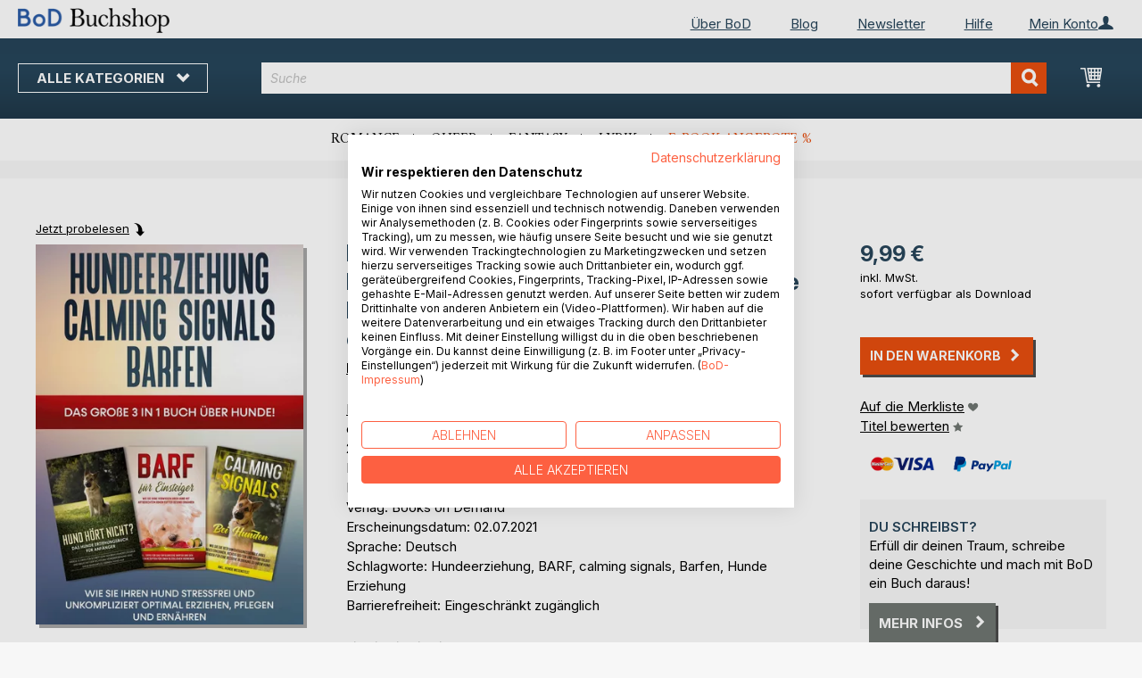

--- FILE ---
content_type: text/html; charset=UTF-8
request_url: https://buchshop.bod.de/bodshop/product/related/id/288984/
body_size: 1864
content:
 <div class="related-products-header-container"><span class="header">Weitere Titel bei <span class="no-text-transform">BoD</span></span></div><div class="products wrapper grid products-grid related-products"><ol class="products list items product-items product-slider-slick-container"> <li class="item product product-item"><div class="product-image-container" style="width: 160px"><a href="https://buchshop.bod.de/hund-hoert-nichto-das-hunde-erziehungsbuch-fuer-anfaenger-werde-schritt-fuer-schritt-zum-wahren-hundefluesterer-und-baue-mit-der-richti-9783751925914" class="product photo product-item-photo"><img class="photo image" style="box-shadow: 4px 4px 0 0 rgba(0, 0, 0, 0.35);max-width: 90% !important" src="https://images.bod.com/images/[base64].jpg/400/400/Hund_h%C3%B6rt_nicht%3F_Das_Hunde_Erziehungsbuch_f%C3%BCr_Anf%C3%A4nger%3A_Werde_Schritt_f%C3%BCr_Schritt_zum_wahren_Hundefl%C3%BCsterer_und_baue_mit_der_richtigen_Hundeerziehung_eine_enge_Bindung_zu_deinem_Hund_auf.webp" alt="Hund hört nicht? Das Hunde Erziehungsbuch für Anfänger: Werde Schritt für Schritt zum wahren Hundeflüsterer und baue mit der richtigen Hundeerziehung eine enge Bindung zu deinem Hund auf"/></a> <div class="product details product-item-details"><div class="slider-info-wrapper"><strong class="product name product-item-name"><a class="product-item-link" title="Hund hört nicht? Das Hunde Erziehungsbuch für Anfänger: Werde Schritt für Schritt zum wahren Hundeflüsterer und baue mit der richtigen Hundeerziehung eine enge Bindung zu deinem Hund auf" href="https://buchshop.bod.de/hund-hoert-nichto-das-hunde-erziehungsbuch-fuer-anfaenger-werde-schritt-fuer-schritt-zum-wahren-hundefluesterer-und-baue-mit-der-richti-9783751925914">Hund hört nicht? Das Hunde Erziehu(...)</a></strong> <div class="product-item-author-container">  <span class="product author product-item-author"><a href="https://buchshop.bod.de/catalogsearch/result/index/?q=Frauke%20Groenewold&bod_pers_id=13123660" class="product-author-link">Frauke Groenewold</a></a></span> </div> <div class="price-box price-bs_price" data-role="priceBox">
    <span class="price-container price-ebook_price tax weee">
        <span data-price-type="finalPrice" class="price-wrapper"><span class="price">2,99 €</span></span>
    </span>
</div>
<span class="bod-binding product-item-binding">E-Book</span><br /><div class="price-box price-bs_price" data-role="priceBox">
    <span class="price-container price-ebook_price tax weee">
        <span data-price-type="finalPrice" class="price-wrapper"><span class="price">6,99 €</span></span>
    </span>
</div>
<span class="bod-binding product-item-binding">Buch</span> </div></div></div></li>  <li class="item product product-item"><div class="product-image-container" style="width: 160px"><a href="https://buchshop.bod.de/zwerghamster-ben-nager-9783769332858" class="product photo product-item-photo"><img class="photo image" style="box-shadow: 4px 4px 0 0 rgba(0, 0, 0, 0.35);max-width: 90% !important" src="https://images.bod.com/images/zwerghamster-ben-nager-9783695158867.jpg/400/400/Zwerghamster.webp" alt="Zwerghamster"/></a> <div class="product details product-item-details"><div class="slider-info-wrapper"><strong class="product name product-item-name"><a class="product-item-link" title="Zwerghamster" href="https://buchshop.bod.de/zwerghamster-ben-nager-9783769332858">Zwerghamster</a></strong> <div class="product-item-author-container">  <span class="product author product-item-author"><a href="https://buchshop.bod.de/catalogsearch/result/index/?q=Ben%20Nager&bod_pers_id=13343226" class="product-author-link">Ben Nager</a></a></span> </div> <div class="price-box price-bs_price" data-role="priceBox">
    <span class="price-container price-ebook_price tax weee">
        <span data-price-type="finalPrice" class="price-wrapper"><span class="price">14,99 €</span></span>
    </span>
</div>
<span class="bod-binding product-item-binding">E-Book</span><br /><div class="price-box price-bs_price" data-role="priceBox">
    <span class="price-container price-ebook_price tax weee">
        <span data-price-type="finalPrice" class="price-wrapper"><span class="price">21,00 €</span></span>
    </span>
</div>
<span class="bod-binding product-item-binding">Buch</span> </div></div></div></li>  <li class="item product product-item"><div class="product-image-container" style="width: 160px"><a href="https://buchshop.bod.de/gipfel-oder-schnappatmung-sven-kellerhoff-9783695122097" class="product photo product-item-photo"><img class="photo image" style="box-shadow: 4px 4px 0 0 rgba(0, 0, 0, 0.35);max-width: 90% !important" src="https://images.bod.com/images/gipfel-oder-schnappatmung-sven-kellerhoff-9783695192687.jpg/400/400/Gipfel_oder_Schnappatmung.webp" alt="Gipfel oder Schnappatmung"/></a> <div class="product details product-item-details"><div class="slider-info-wrapper"><strong class="product name product-item-name"><a class="product-item-link" title="Gipfel oder Schnappatmung" href="https://buchshop.bod.de/gipfel-oder-schnappatmung-sven-kellerhoff-9783695122097">Gipfel oder Schnappatmung</a></strong> <div class="product-item-author-container">  <span class="product author product-item-author"><a href="https://buchshop.bod.de/catalogsearch/result/index/?q=Sven%20Kellerhoff&bod_pers_id=14192384" class="product-author-link">Sven Kellerhoff</a></a></span> </div> <div class="price-box price-bs_price" data-role="priceBox">
    <span class="price-container price-ebook_price tax weee">
        <span data-price-type="finalPrice" class="price-wrapper"><span class="price">3,99 €</span></span>
    </span>
</div>
<span class="bod-binding product-item-binding">E-Book</span><br /><div class="price-box price-bs_price" data-role="priceBox">
    <span class="price-container price-ebook_price tax weee">
        <span data-price-type="finalPrice" class="price-wrapper"><span class="price">14,00 €</span></span>
    </span>
</div>
<span class="bod-binding product-item-binding">Buch</span> </div></div></div></li>  <li class="item product product-item"><div class="product-image-container" style="width: 160px"><a href="https://buchshop.bod.de/in-den-wind-geschrieben-kay-hoffmann-9783695174553" class="product photo product-item-photo"><img class="photo image" style="box-shadow: 4px 4px 0 0 rgba(0, 0, 0, 0.35);max-width: 90% !important" src="https://images.bod.com/images/in-den-wind-geschrieben-kay-hoffmann-9783695190546.jpg/400/400/In_den_Wind_geschrieben.webp" alt="In den Wind geschrieben"/></a> <div class="product details product-item-details"><div class="slider-info-wrapper"><strong class="product name product-item-name"><a class="product-item-link" title="In den Wind geschrieben" href="https://buchshop.bod.de/in-den-wind-geschrieben-kay-hoffmann-9783695174553">In den Wind geschrieben</a></strong> <div class="product-item-author-container">  <span class="product author product-item-author"><a href="https://buchshop.bod.de/catalogsearch/result/index/?q=Kay%20Hoffmann&bod_pers_id=16102410" class="product-author-link">Kay Hoffmann</a></a></span> </div> <div class="price-box price-bs_price" data-role="priceBox">
    <span class="price-container price-ebook_price tax weee">
        <span data-price-type="finalPrice" class="price-wrapper"><span class="price">6,99 €</span></span>
    </span>
</div>
<span class="bod-binding product-item-binding">E-Book</span><br /><div class="price-box price-bs_price" data-role="priceBox">
    <span class="price-container price-ebook_price tax weee">
        <span data-price-type="finalPrice" class="price-wrapper"><span class="price">12,99 €</span></span>
    </span>
</div>
<span class="bod-binding product-item-binding">Buch</span> </div></div></div></li>  <li class="item product product-item"><div class="product-image-container" style="width: 160px"><a href="https://buchshop.bod.de/vorne-gucken-gehen-eckard-wulfmeyer-9783695180998" class="product photo product-item-photo"><img class="photo image" style="box-shadow: 4px 4px 0 0 rgba(0, 0, 0, 0.35);max-width: 90% !important" src="https://images.bod.com/images/vorne-gucken-gehen-eckard-wulfmeyer-9783819248146.jpg/400/400/Vorne_gucken%2C_gehen%21.webp" alt="Vorne gucken, gehen!"/></a> <div class="product details product-item-details"><div class="slider-info-wrapper"><strong class="product name product-item-name"><a class="product-item-link" title="Vorne gucken, gehen!" href="https://buchshop.bod.de/vorne-gucken-gehen-eckard-wulfmeyer-9783695180998">Vorne gucken, gehen!</a></strong> <div class="product-item-author-container">  <span class="product author product-item-author"><a href="https://buchshop.bod.de/catalogsearch/result/index/?q=Eckard%20Wulfmeyer&bod_pers_id=9207297" class="product-author-link">Eckard Wulfmeyer</a></a></span> </div> <div class="price-box price-bs_price" data-role="priceBox">
    <span class="price-container price-ebook_price tax weee">
        <span data-price-type="finalPrice" class="price-wrapper"><span class="price">4,99 €</span></span>
    </span>
</div>
<span class="bod-binding product-item-binding">E-Book</span><br /><div class="price-box price-bs_price" data-role="priceBox">
    <span class="price-container price-ebook_price tax weee">
        <span data-price-type="finalPrice" class="price-wrapper"><span class="price">12,99 €</span></span>
    </span>
</div>
<span class="bod-binding product-item-binding">Buch</span> </div></div></div></li>  <li class="item product product-item"><div class="product-image-container" style="width: 160px"><a href="https://buchshop.bod.de/der-belgische-schaeferhund-jean-marie-vanbutsele-9783769370560" class="product photo product-item-photo"><img class="photo image" style="box-shadow: 4px 4px 0 0 rgba(0, 0, 0, 0.35);max-width: 90% !important" src="https://images.bod.com/images/der-belgische-schaeferhund-jean-marie-vanbutsele-9783769302561.jpg/400/400/Der_Belgische_Sch%C3%A4ferhund.webp" alt="Der Belgische Schäferhund"/></a> <div class="product details product-item-details"><div class="slider-info-wrapper"><strong class="product name product-item-name"><a class="product-item-link" title="Der Belgische Schäferhund" href="https://buchshop.bod.de/der-belgische-schaeferhund-jean-marie-vanbutsele-9783769370560">Der Belgische Schäferhund</a></strong> <div class="product-item-author-container">  <span class="product author product-item-author"><a href="https://buchshop.bod.de/catalogsearch/result/index/?q=Jean-Marie%20Vanbutsele&bod_pers_id=15827885" class="product-author-link">Jean-Marie Vanbutsele</a></a></span> </div> <div class="price-box price-bs_price" data-role="priceBox">
    <span class="price-container price-ebook_price tax weee">
        <span data-price-type="finalPrice" class="price-wrapper"><span class="price">15,99 €</span></span>
    </span>
</div>
<span class="bod-binding product-item-binding">E-Book</span><br /><div class="price-box price-bs_price" data-role="priceBox">
    <span class="price-container price-ebook_price tax weee">
        <span data-price-type="finalPrice" class="price-wrapper"><span class="price">40,00 €</span></span>
    </span>
</div>
<span class="bod-binding product-item-binding">Buch</span> </div></div></div></li>  <li class="item product product-item"><div class="product-image-container" style="width: 160px"><a href="https://buchshop.bod.de/meine-erlebnisse-auf-dem-jakobsweg-luzia-giger-9783769361803" class="product photo product-item-photo"><img class="photo image" style="box-shadow: 4px 4px 0 0 rgba(0, 0, 0, 0.35);max-width: 90% !important" src="https://images.bod.com/images/meine-erlebnisse-auf-dem-jakobsweg-luzia-giger-9783769399578.jpg/400/400/Meine_Erlebnisse_auf_dem_Jakobsweg.webp" alt="Meine Erlebnisse auf dem Jakobsweg"/></a> <div class="product details product-item-details"><div class="slider-info-wrapper"><strong class="product name product-item-name"><a class="product-item-link" title="Meine Erlebnisse auf dem Jakobsweg" href="https://buchshop.bod.de/meine-erlebnisse-auf-dem-jakobsweg-luzia-giger-9783769361803">Meine Erlebnisse auf dem Jakobsweg</a></strong> <div class="product-item-author-container">  <span class="product author product-item-author"><a href="https://buchshop.bod.de/catalogsearch/result/index/?q=Luzia%20Giger&bod_pers_id=15921186" class="product-author-link">Luzia Giger</a></a></span> </div> <div class="price-box price-bs_price" data-role="priceBox">
    <span class="price-container price-ebook_price tax weee">
        <span data-price-type="finalPrice" class="price-wrapper"><span class="price">8,49 €</span></span>
    </span>
</div>
<span class="bod-binding product-item-binding">E-Book</span><br /><div class="price-box price-bs_price" data-role="priceBox">
    <span class="price-container price-ebook_price tax weee">
        <span data-price-type="finalPrice" class="price-wrapper"><span class="price">19,00 €</span></span>
    </span>
</div>
<span class="bod-binding product-item-binding">Buch</span> </div></div></div></li>  <li class="item product product-item"><div class="product-image-container" style="width: 160px"><a href="https://buchshop.bod.de/storybook-teil-1-sabrina-jordak-9783769361636" class="product photo product-item-photo"><img class="photo image" style="box-shadow: 4px 4px 0 0 rgba(0, 0, 0, 0.35);max-width: 90% !important" src="https://images.bod.com/images/storybook-teil-1-sabrina-jordak-9783769357479.jpg/400/400/Storybook_%28Teil_1%29.webp" alt="Storybook (Teil 1)"/></a> <div class="product details product-item-details"><div class="slider-info-wrapper"><strong class="product name product-item-name"><a class="product-item-link" title="Storybook (Teil 1)" href="https://buchshop.bod.de/storybook-teil-1-sabrina-jordak-9783769361636">Storybook (Teil 1)</a></strong> <div class="product-item-author-container">  <span class="product author product-item-author"><a href="https://buchshop.bod.de/catalogsearch/result/index/?q=Sabrina%20Jordak&bod_pers_id=15898145" class="product-author-link">Sabrina Jordak</a></a></span> </div> <div class="price-box price-bs_price" data-role="priceBox">
    <span class="price-container price-ebook_price tax weee">
        <span data-price-type="finalPrice" class="price-wrapper"><span class="price">24,99 €</span></span>
    </span>
</div>
<span class="bod-binding product-item-binding">E-Book</span><br /><div class="price-box price-bs_price" data-role="priceBox">
    <span class="price-container price-ebook_price tax weee">
        <span data-price-type="finalPrice" class="price-wrapper"><span class="price">34,99 €</span></span>
    </span>
</div>
<span class="bod-binding product-item-binding">Buch</span> </div></div></div></li>  <li class="item product product-item"><div class="product-image-container" style="width: 160px"><a href="https://buchshop.bod.de/traumrasse-italienisches-windspiel-emily-druhfuss-9783759746726" class="product photo product-item-photo"><img class="photo image" style="box-shadow: 4px 4px 0 0 rgba(0, 0, 0, 0.35);max-width: 90% !important" src="https://images.bod.com/images/traumrasse-italienisches-windspiel-emily-druhfuss-9783758388293.jpg/400/400/Traumrasse_Italienisches_Windspiel.webp" alt="Traumrasse Italienisches Windspiel"/></a> <div class="product details product-item-details"><div class="slider-info-wrapper"><strong class="product name product-item-name"><a class="product-item-link" title="Traumrasse Italienisches Windspiel" href="https://buchshop.bod.de/traumrasse-italienisches-windspiel-emily-druhfuss-9783759746726">Traumrasse Italienisches Windspiel</a></strong> <div class="product-item-author-container">  <span class="product author product-item-author"><a href="https://buchshop.bod.de/catalogsearch/result/index/?q=Emily%20Druhfuss&bod_pers_id=12968271" class="product-author-link">Emily Druhfuss</a></a></span> </div> <div class="price-box price-bs_price" data-role="priceBox">
    <span class="price-container price-ebook_price tax weee">
        <span data-price-type="finalPrice" class="price-wrapper"><span class="price">9,99 €</span></span>
    </span>
</div>
<span class="bod-binding product-item-binding">E-Book</span><br /><div class="price-box price-bs_price" data-role="priceBox">
    <span class="price-container price-ebook_price tax weee">
        <span data-price-type="finalPrice" class="price-wrapper"><span class="price">24,50 €</span></span>
    </span>
</div>
<span class="bod-binding product-item-binding">Buch</span> </div></div></div></li>  <li class="item product product-item"><div class="product-image-container" style="width: 160px"><a href="https://buchshop.bod.de/harmonium-mantra-songbook-stefan-lueders-9783759747174" class="product photo product-item-photo"><img class="photo image" style="box-shadow: 4px 4px 0 0 rgba(0, 0, 0, 0.35);max-width: 90% !important" src="https://images.bod.com/images/harmonium-mantra-songbook-stefan-lueders-9783759750488.jpg/400/400/Harmonium_Mantra_Songbook.webp" alt="Harmonium Mantra Songbook"/></a> <div class="product details product-item-details"><div class="slider-info-wrapper"><strong class="product name product-item-name"><a class="product-item-link" title="Harmonium Mantra Songbook" href="https://buchshop.bod.de/harmonium-mantra-songbook-stefan-lueders-9783759747174">Harmonium Mantra Songbook</a></strong> <div class="product-item-author-container">  <span class="product author product-item-author"><a href="https://buchshop.bod.de/catalogsearch/result/index/?q=Stefan%20L%C3%BCders&bod_pers_id=14233306" class="product-author-link">Stefan Lüders</a></a></span> </div> <div class="price-box price-bs_price" data-role="priceBox">
    <span class="price-container price-ebook_price tax weee">
        <span data-price-type="finalPrice" class="price-wrapper"><span class="price">15,99 €</span></span>
    </span>
</div>
<span class="bod-binding product-item-binding">E-Book</span><br /><div class="price-box price-bs_price" data-role="priceBox">
    <span class="price-container price-ebook_price tax weee">
        <span data-price-type="finalPrice" class="price-wrapper"><span class="price">19,99 €</span></span>
    </span>
</div>
<span class="bod-binding product-item-binding">Buch</span> </div></div></div></li>  <li class="item product product-item"><div class="product-image-container" style="width: 160px"><a href="https://buchshop.bod.de/ganseys-fischerpullover-stricken-fuer-einsteiger-und-fortgeschrittene-joerg-s-schiller-9783759780997" class="product photo product-item-photo"><img class="photo image" style="box-shadow: 4px 4px 0 0 rgba(0, 0, 0, 0.35);max-width: 90% !important" src="https://images.bod.com/images/ganseys-fischerpullover-stricken-fuer-einsteiger-und-fortgeschrittene-joerg-s-schiller-9783759730824.jpg/400/400/Ganseys_-_Fischerpullover_stricken_f%C3%BCr_Einsteiger_und_Fortgeschrittene.webp" alt="Ganseys - Fischerpullover stricken für Einsteiger und Fortgeschrittene"/></a> <div class="product details product-item-details"><div class="slider-info-wrapper"><strong class="product name product-item-name"><a class="product-item-link" title="Ganseys - Fischerpullover stricken für Einsteiger und Fortgeschrittene" href="https://buchshop.bod.de/ganseys-fischerpullover-stricken-fuer-einsteiger-und-fortgeschrittene-joerg-s-schiller-9783759780997">Ganseys - Fischerpullover stricken(...)</a></strong> <div class="product-item-author-container">  <span class="product author product-item-author"><a href="https://buchshop.bod.de/catalogsearch/result/index/?q=J%C3%B6rg%20S.%20Schiller&bod_pers_id=10717168" class="product-author-link">Jörg S. Schiller</a>, <a href="https://buchshop.bod.de/catalogsearch/result/index/?q=Ute%20Schiller-K%C3%BChl&bod_pers_id=10717168" class="product-author-link">Ute Schiller-Kühl</a>, ...</a></span> </div> <div class="price-box price-bs_price" data-role="priceBox">
    <span class="price-container price-ebook_price tax weee">
        <span data-price-type="finalPrice" class="price-wrapper"><span class="price">9,99 €</span></span>
    </span>
</div>
<span class="bod-binding product-item-binding">E-Book</span><br /><div class="price-box price-bs_price" data-role="priceBox">
    <span class="price-container price-ebook_price tax weee">
        <span data-price-type="finalPrice" class="price-wrapper"><span class="price">20,00 €</span></span>
    </span>
</div>
<span class="bod-binding product-item-binding">Buch</span> </div></div></div></li>  <li class="item product product-item"><div class="product-image-container" style="width: 160px"><a href="https://buchshop.bod.de/walnuss-veredlung-hans-sepp-walker-9783756285488" class="product photo product-item-photo"><img class="photo image" style="box-shadow: 4px 4px 0 0 rgba(0, 0, 0, 0.35);max-width: 90% !important" src="https://images.bod.com/images/walnuss-veredlung-hans-sepp-walker-9783757890421.jpg/400/400/Walnuss-Veredlung.webp" alt="Walnuss-Veredlung"/></a> <div class="product details product-item-details"><div class="slider-info-wrapper"><strong class="product name product-item-name"><a class="product-item-link" title="Walnuss-Veredlung" href="https://buchshop.bod.de/walnuss-veredlung-hans-sepp-walker-9783756285488">Walnuss-Veredlung</a></strong> <div class="product-item-author-container">  <span class="product author product-item-author"><a href="https://buchshop.bod.de/catalogsearch/result/index/?q=Hans-Sepp%20Walker&bod_pers_id=15252411" class="product-author-link">Hans-Sepp Walker</a></a></span> </div> <div class="price-box price-bs_price" data-role="priceBox">
    <span class="price-container price-ebook_price tax weee">
        <span data-price-type="finalPrice" class="price-wrapper"><span class="price">16,99 €</span></span>
    </span>
</div>
<span class="bod-binding product-item-binding">E-Book</span><br /><div class="price-box price-bs_price" data-role="priceBox">
    <span class="price-container price-ebook_price tax weee">
        <span data-price-type="finalPrice" class="price-wrapper"><span class="price">44,00 €</span></span>
    </span>
</div>
<span class="bod-binding product-item-binding">Buch</span> </div></div></div></li>  <li class="item product product-item"><div class="product-image-container" style="width: 160px"><a href="https://buchshop.bod.de/traumrasse-miniature-bull-terrier-sebastian-fritschof-9783758337772" class="product photo product-item-photo"><img class="photo image" style="box-shadow: 4px 4px 0 0 rgba(0, 0, 0, 0.35);max-width: 90% !important" src="https://images.bod.com/images/traumrasse-miniature-bull-terrier-sebastian-fritschof-9783758367892.jpg/400/400/Traumrasse_Miniature_Bull_Terrier.webp" alt="Traumrasse Miniature Bull Terrier"/></a> <div class="product details product-item-details"><div class="slider-info-wrapper"><strong class="product name product-item-name"><a class="product-item-link" title="Traumrasse Miniature Bull Terrier" href="https://buchshop.bod.de/traumrasse-miniature-bull-terrier-sebastian-fritschof-9783758337772">Traumrasse Miniature Bull Terrier</a></strong> <div class="product-item-author-container">  <span class="product author product-item-author"><a href="https://buchshop.bod.de/catalogsearch/result/index/?q=Sebastian%20Fritschof&bod_pers_id=12968271" class="product-author-link">Sebastian Fritschof</a></a></span> </div> <div class="price-box price-bs_price" data-role="priceBox">
    <span class="price-container price-ebook_price tax weee">
        <span data-price-type="finalPrice" class="price-wrapper"><span class="price">9,99 €</span></span>
    </span>
</div>
<span class="bod-binding product-item-binding">E-Book</span><br /><div class="price-box price-bs_price" data-role="priceBox">
    <span class="price-container price-ebook_price tax weee">
        <span data-price-type="finalPrice" class="price-wrapper"><span class="price">24,50 €</span></span>
    </span>
</div>
<span class="bod-binding product-item-binding">Buch</span> </div></div></div></li>  <li class="item product product-item"><div class="product-image-container" style="width: 160px"><a href="https://buchshop.bod.de/follow-me-band-2-sami-kajtazaj-9783756267644" class="product photo product-item-photo"><img class="photo image" style="box-shadow: 4px 4px 0 0 rgba(0, 0, 0, 0.35);max-width: 90% !important" src="https://images.bod.com/images/follow-me-band-2-sami-kajtazaj-9783758324529.jpg/400/400/Follow_me_Band_2.webp" alt="Follow me Band 2"/></a> <div class="product details product-item-details"><div class="slider-info-wrapper"><strong class="product name product-item-name"><a class="product-item-link" title="Follow me Band 2" href="https://buchshop.bod.de/follow-me-band-2-sami-kajtazaj-9783756267644">Follow me Band 2</a></strong> <div class="product-item-author-container">  <span class="product author product-item-author"><a href="https://buchshop.bod.de/catalogsearch/result/index/?q=Sami%20Kajtazaj&bod_pers_id=13572858" class="product-author-link">Sami Kajtazaj</a></a></span> </div> <div class="price-box price-bs_price" data-role="priceBox">
    <span class="price-container price-ebook_price tax weee">
        <span data-price-type="finalPrice" class="price-wrapper"><span class="price">9,99 €</span></span>
    </span>
</div>
<span class="bod-binding product-item-binding">E-Book</span><br /><div class="price-box price-bs_price" data-role="priceBox">
    <span class="price-container price-ebook_price tax weee">
        <span data-price-type="finalPrice" class="price-wrapper"><span class="price">18,00 €</span></span>
    </span>
</div>
<span class="bod-binding product-item-binding">Buch</span> </div></div></div></li>  <li class="item product product-item"><div class="product-image-container" style="width: 160px"><a href="https://buchshop.bod.de/traumrasse-dalmatiner-mirko-velantek-9783758389870" class="product photo product-item-photo"><img class="photo image" style="box-shadow: 4px 4px 0 0 rgba(0, 0, 0, 0.35);max-width: 90% !important" src="https://images.bod.com/images/traumrasse-dalmatiner-mirko-velantek-9783758316012.jpg/400/400/Traumrasse%3A_Dalmatiner.webp" alt="Traumrasse: Dalmatiner"/></a> <div class="product details product-item-details"><div class="slider-info-wrapper"><strong class="product name product-item-name"><a class="product-item-link" title="Traumrasse: Dalmatiner" href="https://buchshop.bod.de/traumrasse-dalmatiner-mirko-velantek-9783758389870">Traumrasse: Dalmatiner</a></strong> <div class="product-item-author-container">  <span class="product author product-item-author"><a href="https://buchshop.bod.de/catalogsearch/result/index/?q=Mirko%20Velantek&bod_pers_id=12968271" class="product-author-link">Mirko Velantek</a></a></span> </div> <div class="price-box price-bs_price" data-role="priceBox">
    <span class="price-container price-ebook_price tax weee">
        <span data-price-type="finalPrice" class="price-wrapper"><span class="price">7,99 €</span></span>
    </span>
</div>
<span class="bod-binding product-item-binding">E-Book</span><br /><div class="price-box price-bs_price" data-role="priceBox">
    <span class="price-container price-ebook_price tax weee">
        <span data-price-type="finalPrice" class="price-wrapper"><span class="price">24,50 €</span></span>
    </span>
</div>
<span class="bod-binding product-item-binding">Buch</span> </div></div></div></li> </ol></div><script type="text/javascript">
    require(['jquery', 'slick'], function ($) {
        $(function () {
            const sliderContainer = $('.product-slider-slick-container');
            sliderContainer.slick({
                dots:           true,
                infinite:       true,
                slidesToShow:   5,
                slidesToScroll: 5,
                speed:          500,
                autoplay:       false,
                autoplaySpeed:  1000,
                cssEase:        'linear',
                responsive:     [
                    {
                        breakpoint: 1024,
                        settings:   {
                            slidesToShow:   3,
                            slidesToScroll: 2
                        }
                    },
                    {
                        breakpoint: 768,
                        settings:   {
                            slidesToShow:   2,
                            slidesToScroll: 1,
                            dots:           false
                        }
                    },
                    {
                        breakpoint: 480,
                        settings:   {
                            slidesToShow:   1,
                            slidesToScroll: 1,
                            dots:           false
                        }
                    }
                ]
            });

            sliderContainer.on('afterChange', function () {
                document.activeElement.blur();
            });

            $('#bestseller-switcher-buttons-print').on('click', function (event) {
                const clickedMediumButton = $(this);

                if (!clickedMediumButton.hasClass('selected')) {
                    clickedMediumButton.removeClass('unselected').addClass('selected');
                    $('#bestseller-switcher-buttons-ebook').removeClass('selected').addClass('unselected');
                    $('.bestseller-caroussell-medium-container.ebook').css({"visibility": "hidden", "height": "0px"});
                    $('.bestseller-caroussell-medium-container.print').css({"visibility": "visible", "height": "auto"});
                }
            });

            $('#bestseller-switcher-buttons-ebook').on('click', function (event) {
                const clickedMediumButton = $(this);

                if (!clickedMediumButton.hasClass('selected')) {
                    clickedMediumButton.removeClass('unselected').addClass('selected');
                    $('#bestseller-switcher-buttons-print').removeClass('selected').addClass('unselected');
                    $('.bestseller-caroussell-medium-container.print').css({"visibility": "hidden", "height": "0px"});
                    $('.bestseller-caroussell-medium-container.ebook').css({"visibility": "visible", "height": "auto"});
                }
            });
            $('.bestseller-caroussell-medium-container.ebook').css({"visibility": "hidden", "height": "0px"});
        })
    });</script>

--- FILE ---
content_type: application/javascript; charset=UTF-8
request_url: https://buchshop.bod.de/static/version1769080966/frontend/Magento/base/default/Magento_Cookie/js/require-cookie.min.js
body_size: 454
content:
define(['jquery','Magento_Ui/js/modal/alert','jquery-ui-modules/widget','mage/mage','mage/translate'],function($,alert){'use strict';$.widget('mage.requireCookie',{options:{event:'click',noCookieUrl:'enable-cookies',triggers:['.action.login','.action.submit'],isRedirectCmsPage:true},_create:function(){this._bind();},_bind:function(){var events={};$.each(this.options.triggers,function(index,value){events['click '+value]='_checkCookie';});this._on(events);},_checkCookie:function(event){if(navigator.cookieEnabled){return;}
event.preventDefault();if(this.options.isRedirectCmsPage){window.location=this.options.noCookieUrl;}else{alert({content:$.mage.__('Cookies are disabled in your browser.')});}}});return $.mage.requireCookie;});

--- FILE ---
content_type: application/javascript; charset=UTF-8
request_url: https://buchshop.bod.de/static/version1769080966/base/Magento/base/default/knockoutjs/knockout.min.js
body_size: 37403
content:
/*!
 * Knockout JavaScript library v3.5.1
 * (c) The Knockout.js team - http://knockoutjs.com/
 * License: MIT (http://www.opensource.org/licenses/mit-license.php)
 */
(function(){var DEBUG=true;(function(undefined){var window=this||(0,eval)('this'),document=window['document'],navigator=window['navigator'],jQueryInstance=window["jQuery"],JSON=window["JSON"];if(!jQueryInstance&&typeof jQuery!=="undefined"){jQueryInstance=jQuery;}
(function(factory){if(typeof define==='function'&&define['amd']){define(['exports','require'],factory);}else if(typeof exports==='object'&&typeof module==='object'){factory(module['exports']||exports);}else{factory(window['ko']={});}}(function(koExports,amdRequire){var ko=typeof koExports!=='undefined'?koExports:{};ko.exportSymbol=function(koPath,object){var tokens=koPath.split(".");var target=ko;for(var i=0;i<tokens.length-1;i++)
target=target[tokens[i]];target[tokens[tokens.length-1]]=object;};ko.exportProperty=function(owner,publicName,object){owner[publicName]=object;};ko.version="3.5.1";ko.exportSymbol('version',ko.version);ko.options={'deferUpdates':false,'useOnlyNativeEvents':false,'foreachHidesDestroyed':false};ko.utils=(function(){var hasOwnProperty=Object.prototype.hasOwnProperty;function objectForEach(obj,action){for(var prop in obj){if(hasOwnProperty.call(obj,prop)){action(prop,obj[prop]);}}}
function extend(target,source){if(source){for(var prop in source){if(hasOwnProperty.call(source,prop)){target[prop]=source[prop];}}}
return target;}
function setPrototypeOf(obj,proto){obj.__proto__=proto;return obj;}
var canSetPrototype=({__proto__:[]}instanceof Array);var canUseSymbols=!DEBUG&&typeof Symbol==='function';var knownEvents={},knownEventTypesByEventName={};var keyEventTypeName=(navigator&&/Firefox\/2/i.test(navigator.userAgent))?'KeyboardEvent':'UIEvents';knownEvents[keyEventTypeName]=['keyup','keydown','keypress'];knownEvents['MouseEvents']=['click','dblclick','mousedown','mouseup','mousemove','mouseover','mouseout','mouseenter','mouseleave'];objectForEach(knownEvents,function(eventType,knownEventsForType){if(knownEventsForType.length){for(var i=0,j=knownEventsForType.length;i<j;i++)
knownEventTypesByEventName[knownEventsForType[i]]=eventType;}});var eventsThatMustBeRegisteredUsingAttachEvent={'propertychange':true};var ieVersion=document&&(function(){var version=3,div=document.createElement('div'),iElems=div.getElementsByTagName('i');while(div.innerHTML='<!--[if gt IE '+(++version)+']><i></i><![endif]-->',iElems[0]){}
return version>4?version:undefined;}());var isIe6=ieVersion===6,isIe7=ieVersion===7;function isClickOnCheckableElement(element,eventType){if((ko.utils.tagNameLower(element)!=="input")||!element.type)return false;if(eventType.toLowerCase()!="click")return false;var inputType=element.type;return(inputType=="checkbox")||(inputType=="radio");}
var cssClassNameRegex=/\S+/g;var jQueryEventAttachName;function toggleDomNodeCssClass(node,classNames,shouldHaveClass){var addOrRemoveFn;if(classNames){if(typeof node.classList==='object'){addOrRemoveFn=node.classList[shouldHaveClass?'add':'remove'];ko.utils.arrayForEach(classNames.match(cssClassNameRegex),function(className){addOrRemoveFn.call(node.classList,className);});}else if(typeof node.className['baseVal']==='string'){toggleObjectClassPropertyString(node.className,'baseVal',classNames,shouldHaveClass);}else{toggleObjectClassPropertyString(node,'className',classNames,shouldHaveClass);}}}
function toggleObjectClassPropertyString(obj,prop,classNames,shouldHaveClass){var currentClassNames=obj[prop].match(cssClassNameRegex)||[];ko.utils.arrayForEach(classNames.match(cssClassNameRegex),function(className){ko.utils.addOrRemoveItem(currentClassNames,className,shouldHaveClass);});obj[prop]=currentClassNames.join(" ");}
return{fieldsIncludedWithJsonPost:['authenticity_token',/^__RequestVerificationToken(_.*)?$/],arrayForEach:function(array,action,actionOwner){for(var i=0,j=array.length;i<j;i++){action.call(actionOwner,array[i],i,array);}},arrayIndexOf:typeof Array.prototype.indexOf=="function"?function(array,item){return Array.prototype.indexOf.call(array,item);}:function(array,item){for(var i=0,j=array.length;i<j;i++){if(array[i]===item)
return i;}
return-1;},arrayFirst:function(array,predicate,predicateOwner){for(var i=0,j=array.length;i<j;i++){if(predicate.call(predicateOwner,array[i],i,array))
return array[i];}
return undefined;},arrayRemoveItem:function(array,itemToRemove){var index=ko.utils.arrayIndexOf(array,itemToRemove);if(index>0){array.splice(index,1);}
else if(index===0){array.shift();}},arrayGetDistinctValues:function(array){var result=[];if(array){ko.utils.arrayForEach(array,function(item){if(ko.utils.arrayIndexOf(result,item)<0)
result.push(item);});}
return result;},arrayMap:function(array,mapping,mappingOwner){var result=[];if(array){for(var i=0,j=array.length;i<j;i++)
result.push(mapping.call(mappingOwner,array[i],i));}
return result;},arrayFilter:function(array,predicate,predicateOwner){var result=[];if(array){for(var i=0,j=array.length;i<j;i++)
if(predicate.call(predicateOwner,array[i],i))
result.push(array[i]);}
return result;},arrayPushAll:function(array,valuesToPush){if(valuesToPush instanceof Array)
array.push.apply(array,valuesToPush);else
for(var i=0,j=valuesToPush.length;i<j;i++)
array.push(valuesToPush[i]);return array;},addOrRemoveItem:function(array,value,included){var existingEntryIndex=ko.utils.arrayIndexOf(ko.utils.peekObservable(array),value);if(existingEntryIndex<0){if(included)
array.push(value);}else{if(!included)
array.splice(existingEntryIndex,1);}},canSetPrototype:canSetPrototype,extend:extend,setPrototypeOf:setPrototypeOf,setPrototypeOfOrExtend:canSetPrototype?setPrototypeOf:extend,objectForEach:objectForEach,objectMap:function(source,mapping,mappingOwner){if(!source)
return source;var target={};for(var prop in source){if(hasOwnProperty.call(source,prop)){target[prop]=mapping.call(mappingOwner,source[prop],prop,source);}}
return target;},emptyDomNode:function(domNode){while(domNode.firstChild){ko.removeNode(domNode.firstChild);}},moveCleanedNodesToContainerElement:function(nodes){var nodesArray=ko.utils.makeArray(nodes);var templateDocument=(nodesArray[0]&&nodesArray[0].ownerDocument)||document;var container=templateDocument.createElement('div');for(var i=0,j=nodesArray.length;i<j;i++){container.appendChild(ko.cleanNode(nodesArray[i]));}
return container;},cloneNodes:function(nodesArray,shouldCleanNodes){for(var i=0,j=nodesArray.length,newNodesArray=[];i<j;i++){var clonedNode=nodesArray[i].cloneNode(true);newNodesArray.push(shouldCleanNodes?ko.cleanNode(clonedNode):clonedNode);}
return newNodesArray;},setDomNodeChildren:function(domNode,childNodes){ko.utils.emptyDomNode(domNode);if(childNodes){for(var i=0,j=childNodes.length;i<j;i++)
domNode.appendChild(childNodes[i]);}},replaceDomNodes:function(nodeToReplaceOrNodeArray,newNodesArray){var nodesToReplaceArray=nodeToReplaceOrNodeArray.nodeType?[nodeToReplaceOrNodeArray]:nodeToReplaceOrNodeArray;if(nodesToReplaceArray.length>0){var insertionPoint=nodesToReplaceArray[0];var parent=insertionPoint.parentNode;for(var i=0,j=newNodesArray.length;i<j;i++)
parent.insertBefore(newNodesArray[i],insertionPoint);for(var i=0,j=nodesToReplaceArray.length;i<j;i++){ko.removeNode(nodesToReplaceArray[i]);}}},fixUpContinuousNodeArray:function(continuousNodeArray,parentNode){if(continuousNodeArray.length){parentNode=(parentNode.nodeType===8&&parentNode.parentNode)||parentNode;while(continuousNodeArray.length&&continuousNodeArray[0].parentNode!==parentNode)
continuousNodeArray.splice(0,1);while(continuousNodeArray.length>1&&continuousNodeArray[continuousNodeArray.length-1].parentNode!==parentNode)
continuousNodeArray.length--;if(continuousNodeArray.length>1){var current=continuousNodeArray[0],last=continuousNodeArray[continuousNodeArray.length-1];continuousNodeArray.length=0;while(current!==last){continuousNodeArray.push(current);current=current.nextSibling;}
continuousNodeArray.push(last);}}
return continuousNodeArray;},setOptionNodeSelectionState:function(optionNode,isSelected){if(ieVersion<7)
optionNode.setAttribute("selected",isSelected);else
optionNode.selected=isSelected;},stringTrim:function(string){return string===null||string===undefined?'':string.trim?string.trim():string.toString().replace(/^[\s\xa0]+|[\s\xa0]+$/g,'');},stringStartsWith:function(string,startsWith){string=string||"";if(startsWith.length>string.length)
return false;return string.substring(0,startsWith.length)===startsWith;},domNodeIsContainedBy:function(node,containedByNode){if(node===containedByNode)
return true;if(node.nodeType===11)
return false;if(containedByNode.contains)
return containedByNode.contains(node.nodeType!==1?node.parentNode:node);if(containedByNode.compareDocumentPosition)
return(containedByNode.compareDocumentPosition(node)&16)==16;while(node&&node!=containedByNode){node=node.parentNode;}
return!!node;},domNodeIsAttachedToDocument:function(node){return ko.utils.domNodeIsContainedBy(node,node.ownerDocument.documentElement);},anyDomNodeIsAttachedToDocument:function(nodes){return!!ko.utils.arrayFirst(nodes,ko.utils.domNodeIsAttachedToDocument);},tagNameLower:function(element){return element&&element.tagName&&element.tagName.toLowerCase();},catchFunctionErrors:function(delegate){return ko['onError']?function(){try{return delegate.apply(this,arguments);}catch(e){ko['onError']&&ko['onError'](e);throw e;}}:delegate;},setTimeout:function(handler,timeout){return setTimeout(ko.utils.catchFunctionErrors(handler),timeout);},deferError:function(error){setTimeout(function(){ko['onError']&&ko['onError'](error);throw error;},0);},registerEventHandler:function(element,eventType,handler){var wrappedHandler=ko.utils.catchFunctionErrors(handler);var mustUseAttachEvent=eventsThatMustBeRegisteredUsingAttachEvent[eventType];if(!ko.options['useOnlyNativeEvents']&&!mustUseAttachEvent&&jQueryInstance){if(!jQueryEventAttachName){jQueryEventAttachName=(typeof jQueryInstance(element)['on']=='function')?'on':'bind';}
jQueryInstance(element)[jQueryEventAttachName](eventType,wrappedHandler);}else if(!mustUseAttachEvent&&typeof element.addEventListener=="function")
element.addEventListener(eventType,wrappedHandler,false);else if(typeof element.attachEvent!="undefined"){var attachEventHandler=function(event){wrappedHandler.call(element,event);},attachEventName="on"+eventType;element.attachEvent(attachEventName,attachEventHandler);ko.utils.domNodeDisposal.addDisposeCallback(element,function(){element.detachEvent(attachEventName,attachEventHandler);});}else
throw new Error("Browser doesn't support addEventListener or attachEvent");},triggerEvent:function(element,eventType){if(!(element&&element.nodeType))
throw new Error("element must be a DOM node when calling triggerEvent");var useClickWorkaround=isClickOnCheckableElement(element,eventType);if(!ko.options['useOnlyNativeEvents']&&jQueryInstance&&!useClickWorkaround){jQueryInstance(element)['trigger'](eventType);}else if(typeof document.createEvent=="function"){if(typeof element.dispatchEvent=="function"){var eventCategory=knownEventTypesByEventName[eventType]||"HTMLEvents";var event=document.createEvent(eventCategory);event.initEvent(eventType,true,true,window,0,0,0,0,0,false,false,false,false,0,element);element.dispatchEvent(event);}
else
throw new Error("The supplied element doesn't support dispatchEvent");}else if(useClickWorkaround&&element.click){element.click();}else if(typeof element.fireEvent!="undefined"){element.fireEvent("on"+eventType);}else{throw new Error("Browser doesn't support triggering events");}},unwrapObservable:function(value){return ko.isObservable(value)?value():value;},peekObservable:function(value){return ko.isObservable(value)?value.peek():value;},toggleDomNodeCssClass:toggleDomNodeCssClass,setTextContent:function(element,textContent){var value=ko.utils.unwrapObservable(textContent);if((value===null)||(value===undefined))
value="";var innerTextNode=ko.virtualElements.firstChild(element);if(!innerTextNode||innerTextNode.nodeType!=3||ko.virtualElements.nextSibling(innerTextNode)){ko.virtualElements.setDomNodeChildren(element,[element.ownerDocument.createTextNode(value)]);}else{innerTextNode.data=value;}
ko.utils.forceRefresh(element);},setElementName:function(element,name){element.name=name;if(ieVersion<=7){try{var escapedName=element.name.replace(/[&<>'"]/g,function(r){return"&#"+r.charCodeAt(0)+";";});element.mergeAttributes(document.createElement("<input name='"+escapedName+"'/>"),false);}
catch(e){}}},forceRefresh:function(node){if(ieVersion>=9){var elem=node.nodeType==1?node:node.parentNode;if(elem.style)
elem.style.zoom=elem.style.zoom;}},ensureSelectElementIsRenderedCorrectly:function(selectElement){if(ieVersion){var originalWidth=selectElement.style.width;selectElement.style.width=0;selectElement.style.width=originalWidth;}},range:function(min,max){min=ko.utils.unwrapObservable(min);max=ko.utils.unwrapObservable(max);var result=[];for(var i=min;i<=max;i++)
result.push(i);return result;},makeArray:function(arrayLikeObject){var result=[];for(var i=0,j=arrayLikeObject.length;i<j;i++){result.push(arrayLikeObject[i]);};return result;},createSymbolOrString:function(identifier){return canUseSymbols?Symbol(identifier):identifier;},isIe6:isIe6,isIe7:isIe7,ieVersion:ieVersion,getFormFields:function(form,fieldName){var fields=ko.utils.makeArray(form.getElementsByTagName("input")).concat(ko.utils.makeArray(form.getElementsByTagName("textarea")));var isMatchingField=(typeof fieldName=='string')?function(field){return field.name===fieldName}:function(field){return fieldName.test(field.name)};var matches=[];for(var i=fields.length-1;i>=0;i--){if(isMatchingField(fields[i]))
matches.push(fields[i]);};return matches;},parseJson:function(jsonString){if(typeof jsonString=="string"){jsonString=ko.utils.stringTrim(jsonString);if(jsonString){if(JSON&&JSON.parse)
return JSON.parse(jsonString);return(new Function("return "+jsonString))();}}
return null;},stringifyJson:function(data,replacer,space){if(!JSON||!JSON.stringify)
throw new Error("Cannot find JSON.stringify(). Some browsers (e.g., IE < 8) don't support it natively, but you can overcome this by adding a script reference to json2.js, downloadable from http://www.json.org/json2.js");return JSON.stringify(ko.utils.unwrapObservable(data),replacer,space);},postJson:function(urlOrForm,data,options){options=options||{};var params=options['params']||{};var includeFields=options['includeFields']||this.fieldsIncludedWithJsonPost;var url=urlOrForm;if((typeof urlOrForm=='object')&&(ko.utils.tagNameLower(urlOrForm)==="form")){var originalForm=urlOrForm;url=originalForm.action;for(var i=includeFields.length-1;i>=0;i--){var fields=ko.utils.getFormFields(originalForm,includeFields[i]);for(var j=fields.length-1;j>=0;j--)
params[fields[j].name]=fields[j].value;}}
data=ko.utils.unwrapObservable(data);var form=document.createElement("form");form.style.display="none";form.action=url;form.method="post";for(var key in data){var input=document.createElement("input");input.type="hidden";input.name=key;input.value=ko.utils.stringifyJson(ko.utils.unwrapObservable(data[key]));form.appendChild(input);}
objectForEach(params,function(key,value){var input=document.createElement("input");input.type="hidden";input.name=key;input.value=value;form.appendChild(input);});document.body.appendChild(form);options['submitter']?options['submitter'](form):form.submit();setTimeout(function(){form.parentNode.removeChild(form);},0);}}}());ko.exportSymbol('utils',ko.utils);ko.exportSymbol('utils.arrayForEach',ko.utils.arrayForEach);ko.exportSymbol('utils.arrayFirst',ko.utils.arrayFirst);ko.exportSymbol('utils.arrayFilter',ko.utils.arrayFilter);ko.exportSymbol('utils.arrayGetDistinctValues',ko.utils.arrayGetDistinctValues);ko.exportSymbol('utils.arrayIndexOf',ko.utils.arrayIndexOf);ko.exportSymbol('utils.arrayMap',ko.utils.arrayMap);ko.exportSymbol('utils.arrayPushAll',ko.utils.arrayPushAll);ko.exportSymbol('utils.arrayRemoveItem',ko.utils.arrayRemoveItem);ko.exportSymbol('utils.cloneNodes',ko.utils.cloneNodes);ko.exportSymbol('utils.createSymbolOrString',ko.utils.createSymbolOrString);ko.exportSymbol('utils.extend',ko.utils.extend);ko.exportSymbol('utils.fieldsIncludedWithJsonPost',ko.utils.fieldsIncludedWithJsonPost);ko.exportSymbol('utils.getFormFields',ko.utils.getFormFields);ko.exportSymbol('utils.objectMap',ko.utils.objectMap);ko.exportSymbol('utils.peekObservable',ko.utils.peekObservable);ko.exportSymbol('utils.postJson',ko.utils.postJson);ko.exportSymbol('utils.parseJson',ko.utils.parseJson);ko.exportSymbol('utils.registerEventHandler',ko.utils.registerEventHandler);ko.exportSymbol('utils.stringifyJson',ko.utils.stringifyJson);ko.exportSymbol('utils.range',ko.utils.range);ko.exportSymbol('utils.toggleDomNodeCssClass',ko.utils.toggleDomNodeCssClass);ko.exportSymbol('utils.triggerEvent',ko.utils.triggerEvent);ko.exportSymbol('utils.unwrapObservable',ko.utils.unwrapObservable);ko.exportSymbol('utils.objectForEach',ko.utils.objectForEach);ko.exportSymbol('utils.addOrRemoveItem',ko.utils.addOrRemoveItem);ko.exportSymbol('utils.setTextContent',ko.utils.setTextContent);ko.exportSymbol('unwrap',ko.utils.unwrapObservable);if(!Function.prototype['bind']){Function.prototype['bind']=function(object){var originalFunction=this;if(arguments.length===1){return function(){return originalFunction.apply(object,arguments);};}else{var partialArgs=Array.prototype.slice.call(arguments,1);return function(){var args=partialArgs.slice(0);args.push.apply(args,arguments);return originalFunction.apply(object,args);};}};}
ko.utils.domData=new(function(){var uniqueId=0;var dataStoreKeyExpandoPropertyName="__ko__"+(new Date).getTime();var dataStore={};var getDataForNode,clear;if(!ko.utils.ieVersion){getDataForNode=function(node,createIfNotFound){var dataForNode=node[dataStoreKeyExpandoPropertyName];if(!dataForNode&&createIfNotFound){dataForNode=node[dataStoreKeyExpandoPropertyName]={};}
return dataForNode;};clear=function(node){if(node[dataStoreKeyExpandoPropertyName]){delete node[dataStoreKeyExpandoPropertyName];return true;}
return false;};}else{getDataForNode=function(node,createIfNotFound){var dataStoreKey=node[dataStoreKeyExpandoPropertyName];var hasExistingDataStore=dataStoreKey&&(dataStoreKey!=="null")&&dataStore[dataStoreKey];if(!hasExistingDataStore){if(!createIfNotFound)
return undefined;dataStoreKey=node[dataStoreKeyExpandoPropertyName]="ko"+uniqueId++;dataStore[dataStoreKey]={};}
return dataStore[dataStoreKey];};clear=function(node){var dataStoreKey=node[dataStoreKeyExpandoPropertyName];if(dataStoreKey){delete dataStore[dataStoreKey];node[dataStoreKeyExpandoPropertyName]=null;return true;}
return false;};}
return{get:function(node,key){var dataForNode=getDataForNode(node,false);return dataForNode&&dataForNode[key];},set:function(node,key,value){var dataForNode=getDataForNode(node,value!==undefined);dataForNode&&(dataForNode[key]=value);},getOrSet:function(node,key,value){var dataForNode=getDataForNode(node,true);return dataForNode[key]||(dataForNode[key]=value);},clear:clear,nextKey:function(){return(uniqueId++)+dataStoreKeyExpandoPropertyName;}};})();ko.exportSymbol('utils.domData',ko.utils.domData);ko.exportSymbol('utils.domData.clear',ko.utils.domData.clear);ko.utils.domNodeDisposal=new(function(){var domDataKey=ko.utils.domData.nextKey();var cleanableNodeTypes={1:true,8:true,9:true};var cleanableNodeTypesWithDescendants={1:true,9:true};function getDisposeCallbacksCollection(node,createIfNotFound){var allDisposeCallbacks=ko.utils.domData.get(node,domDataKey);if((allDisposeCallbacks===undefined)&&createIfNotFound){allDisposeCallbacks=[];ko.utils.domData.set(node,domDataKey,allDisposeCallbacks);}
return allDisposeCallbacks;}
function destroyCallbacksCollection(node){ko.utils.domData.set(node,domDataKey,undefined);}
function cleanSingleNode(node){var callbacks=getDisposeCallbacksCollection(node,false);if(callbacks){callbacks=callbacks.slice(0);for(var i=0;i<callbacks.length;i++)
callbacks[i](node);}
ko.utils.domData.clear(node);ko.utils.domNodeDisposal["cleanExternalData"](node);if(cleanableNodeTypesWithDescendants[node.nodeType]){cleanNodesInList(node.childNodes,true);}}
function cleanNodesInList(nodeList,onlyComments){var cleanedNodes=[],lastCleanedNode;for(var i=0;i<nodeList.length;i++){if(!onlyComments||nodeList[i].nodeType===8){cleanSingleNode(cleanedNodes[cleanedNodes.length]=lastCleanedNode=nodeList[i]);if(nodeList[i]!==lastCleanedNode){while(i--&&ko.utils.arrayIndexOf(cleanedNodes,nodeList[i])==-1){}}}}}
return{addDisposeCallback:function(node,callback){if(typeof callback!="function")
throw new Error("Callback must be a function");getDisposeCallbacksCollection(node,true).push(callback);},removeDisposeCallback:function(node,callback){var callbacksCollection=getDisposeCallbacksCollection(node,false);if(callbacksCollection){ko.utils.arrayRemoveItem(callbacksCollection,callback);if(callbacksCollection.length==0)
destroyCallbacksCollection(node);}},cleanNode:function(node){ko.dependencyDetection.ignore(function(){if(cleanableNodeTypes[node.nodeType]){cleanSingleNode(node);if(cleanableNodeTypesWithDescendants[node.nodeType]){cleanNodesInList(node.getElementsByTagName("*"));}}});return node;},removeNode:function(node){ko.cleanNode(node);if(node.parentNode)
node.parentNode.removeChild(node);},"cleanExternalData":function(node){if(jQueryInstance&&(typeof jQueryInstance['cleanData']=="function"))
jQueryInstance['cleanData']([node]);}};})();ko.cleanNode=ko.utils.domNodeDisposal.cleanNode;ko.removeNode=ko.utils.domNodeDisposal.removeNode;ko.exportSymbol('cleanNode',ko.cleanNode);ko.exportSymbol('removeNode',ko.removeNode);ko.exportSymbol('utils.domNodeDisposal',ko.utils.domNodeDisposal);ko.exportSymbol('utils.domNodeDisposal.addDisposeCallback',ko.utils.domNodeDisposal.addDisposeCallback);ko.exportSymbol('utils.domNodeDisposal.removeDisposeCallback',ko.utils.domNodeDisposal.removeDisposeCallback);(function(){var none=[0,"",""],table=[1,"<table>","</table>"],tbody=[2,"<table><tbody>","</tbody></table>"],tr=[3,"<table><tbody><tr>","</tr></tbody></table>"],select=[1,"<select multiple='multiple'>","</select>"],lookup={'thead':table,'tbody':table,'tfoot':table,'tr':tbody,'td':tr,'th':tr,'option':select,'optgroup':select},mayRequireCreateElementHack=ko.utils.ieVersion<=8;function getWrap(tags){var m=tags.match(/^(?:<!--.*?-->\s*?)*?<([a-z]+)[\s>]/);return(m&&lookup[m[1]])||none;}
function simpleHtmlParse(html,documentContext){documentContext||(documentContext=document);var windowContext=documentContext['parentWindow']||documentContext['defaultView']||window;var tags=ko.utils.stringTrim(html).toLowerCase(),div=documentContext.createElement("div"),wrap=getWrap(tags),depth=wrap[0];var markup="ignored<div>"+wrap[1]+html+wrap[2]+"</div>";if(typeof windowContext['innerShiv']=="function"){div.appendChild(windowContext['innerShiv'](markup));}else{if(mayRequireCreateElementHack){documentContext.body.appendChild(div);}
div.innerHTML=markup;if(mayRequireCreateElementHack){div.parentNode.removeChild(div);}}
while(depth--)
div=div.lastChild;return ko.utils.makeArray(div.lastChild.childNodes);}
function jQueryHtmlParse(html,documentContext){if(jQueryInstance['parseHTML']){return jQueryInstance['parseHTML'](html,documentContext)||[];}else{var elems=jQueryInstance['clean']([html],documentContext);if(elems&&elems[0]){var elem=elems[0];while(elem.parentNode&&elem.parentNode.nodeType!==11)
elem=elem.parentNode;if(elem.parentNode)
elem.parentNode.removeChild(elem);}
return elems;}}
ko.utils.parseHtmlFragment=function(html,documentContext){return jQueryInstance?jQueryHtmlParse(html,documentContext):simpleHtmlParse(html,documentContext);};ko.utils.parseHtmlForTemplateNodes=function(html,documentContext){var nodes=ko.utils.parseHtmlFragment(html,documentContext);return(nodes.length&&nodes[0].parentElement)||ko.utils.moveCleanedNodesToContainerElement(nodes);};ko.utils.setHtml=function(node,html){ko.utils.emptyDomNode(node);html=ko.utils.unwrapObservable(html);if((html!==null)&&(html!==undefined)){if(typeof html!='string')
html=html.toString();if(jQueryInstance){jQueryInstance(node)['html'](html);}else{var parsedNodes=ko.utils.parseHtmlFragment(html,node.ownerDocument);for(var i=0;i<parsedNodes.length;i++)
node.appendChild(parsedNodes[i]);}}};})();ko.exportSymbol('utils.parseHtmlFragment',ko.utils.parseHtmlFragment);ko.exportSymbol('utils.setHtml',ko.utils.setHtml);ko.memoization=(function(){var memos={};function randomMax8HexChars(){return(((1+Math.random())*0x100000000)|0).toString(16).substring(1);}
function generateRandomId(){return randomMax8HexChars()+randomMax8HexChars();}
function findMemoNodes(rootNode,appendToArray){if(!rootNode)
return;if(rootNode.nodeType==8){var memoId=ko.memoization.parseMemoText(rootNode.nodeValue);if(memoId!=null)
appendToArray.push({domNode:rootNode,memoId:memoId});}else if(rootNode.nodeType==1){for(var i=0,childNodes=rootNode.childNodes,j=childNodes.length;i<j;i++)
findMemoNodes(childNodes[i],appendToArray);}}
return{memoize:function(callback){if(typeof callback!="function")
throw new Error("You can only pass a function to ko.memoization.memoize()");var memoId=generateRandomId();memos[memoId]=callback;return"<!--[ko_memo:"+memoId+"]-->";},unmemoize:function(memoId,callbackParams){var callback=memos[memoId];if(callback===undefined)
throw new Error("Couldn't find any memo with ID "+memoId+". Perhaps it's already been unmemoized.");try{callback.apply(null,callbackParams||[]);return true;}
finally{delete memos[memoId];}},unmemoizeDomNodeAndDescendants:function(domNode,extraCallbackParamsArray){var memos=[];findMemoNodes(domNode,memos);for(var i=0,j=memos.length;i<j;i++){var node=memos[i].domNode;var combinedParams=[node];if(extraCallbackParamsArray)
ko.utils.arrayPushAll(combinedParams,extraCallbackParamsArray);ko.memoization.unmemoize(memos[i].memoId,combinedParams);node.nodeValue="";if(node.parentNode)
node.parentNode.removeChild(node);}},parseMemoText:function(memoText){var match=memoText.match(/^\[ko_memo\:(.*?)\]$/);return match?match[1]:null;}};})();ko.exportSymbol('memoization',ko.memoization);ko.exportSymbol('memoization.memoize',ko.memoization.memoize);ko.exportSymbol('memoization.unmemoize',ko.memoization.unmemoize);ko.exportSymbol('memoization.parseMemoText',ko.memoization.parseMemoText);ko.exportSymbol('memoization.unmemoizeDomNodeAndDescendants',ko.memoization.unmemoizeDomNodeAndDescendants);ko.tasks=(function(){var scheduler,taskQueue=[],taskQueueLength=0,nextHandle=1,nextIndexToProcess=0;if(window['MutationObserver']){scheduler=(function(callback){var div=document.createElement("div");new MutationObserver(callback).observe(div,{attributes:true});return function(){div.classList.toggle("foo");};})(scheduledProcess);}else if(document&&"onreadystatechange"in document.createElement("script")){scheduler=function(callback){var script=document.createElement("script");script.onreadystatechange=function(){script.onreadystatechange=null;document.documentElement.removeChild(script);script=null;callback();};document.documentElement.appendChild(script);};}else{scheduler=function(callback){setTimeout(callback,0);};}
function processTasks(){if(taskQueueLength){var mark=taskQueueLength,countMarks=0;for(var task;nextIndexToProcess<taskQueueLength;){if(task=taskQueue[nextIndexToProcess++]){if(nextIndexToProcess>mark){if(++countMarks>=5000){nextIndexToProcess=taskQueueLength;ko.utils.deferError(Error("'Too much recursion' after processing "+countMarks+" task groups."));break;}
mark=taskQueueLength;}
try{task();}catch(ex){ko.utils.deferError(ex);}}}}}
function scheduledProcess(){processTasks();nextIndexToProcess=taskQueueLength=taskQueue.length=0;}
function scheduleTaskProcessing(){ko.tasks['scheduler'](scheduledProcess);}
var tasks={'scheduler':scheduler,schedule:function(func){if(!taskQueueLength){scheduleTaskProcessing();}
taskQueue[taskQueueLength++]=func;return nextHandle++;},cancel:function(handle){var index=handle-(nextHandle-taskQueueLength);if(index>=nextIndexToProcess&&index<taskQueueLength){taskQueue[index]=null;}},'resetForTesting':function(){var length=taskQueueLength-nextIndexToProcess;nextIndexToProcess=taskQueueLength=taskQueue.length=0;return length;},runEarly:processTasks};return tasks;})();ko.exportSymbol('tasks',ko.tasks);ko.exportSymbol('tasks.schedule',ko.tasks.schedule);ko.exportSymbol('tasks.runEarly',ko.tasks.runEarly);ko.extenders={'throttle':function(target,timeout){target['throttleEvaluation']=timeout;var writeTimeoutInstance=null;return ko.dependentObservable({'read':target,'write':function(value){clearTimeout(writeTimeoutInstance);writeTimeoutInstance=ko.utils.setTimeout(function(){target(value);},timeout);}});},'rateLimit':function(target,options){var timeout,method,limitFunction;if(typeof options=='number'){timeout=options;}else{timeout=options['timeout'];method=options['method'];}
target._deferUpdates=false;limitFunction=typeof method=='function'?method:method=='notifyWhenChangesStop'?debounce:throttle;target.limit(function(callback){return limitFunction(callback,timeout,options);});},'deferred':function(target,options){if(options!==true){throw new Error('The \'deferred\' extender only accepts the value \'true\', because it is not supported to turn deferral off once enabled.')}
if(!target._deferUpdates){target._deferUpdates=true;target.limit(function(callback){var handle,ignoreUpdates=false;return function(){if(!ignoreUpdates){ko.tasks.cancel(handle);handle=ko.tasks.schedule(callback);try{ignoreUpdates=true;target['notifySubscribers'](undefined,'dirty');}finally{ignoreUpdates=false;}}};});}},'notify':function(target,notifyWhen){target["equalityComparer"]=notifyWhen=="always"?null:valuesArePrimitiveAndEqual;}};var primitiveTypes={'undefined':1,'boolean':1,'number':1,'string':1};function valuesArePrimitiveAndEqual(a,b){var oldValueIsPrimitive=(a===null)||(typeof(a)in primitiveTypes);return oldValueIsPrimitive?(a===b):false;}
function throttle(callback,timeout){var timeoutInstance;return function(){if(!timeoutInstance){timeoutInstance=ko.utils.setTimeout(function(){timeoutInstance=undefined;callback();},timeout);}};}
function debounce(callback,timeout){var timeoutInstance;return function(){clearTimeout(timeoutInstance);timeoutInstance=ko.utils.setTimeout(callback,timeout);};}
function applyExtenders(requestedExtenders){var target=this;if(requestedExtenders){ko.utils.objectForEach(requestedExtenders,function(key,value){var extenderHandler=ko.extenders[key];if(typeof extenderHandler=='function'){target=extenderHandler(target,value)||target;}});}
return target;}
ko.exportSymbol('extenders',ko.extenders);ko.subscription=function(target,callback,disposeCallback){this._target=target;this._callback=callback;this._disposeCallback=disposeCallback;this._isDisposed=false;this._node=null;this._domNodeDisposalCallback=null;ko.exportProperty(this,'dispose',this.dispose);ko.exportProperty(this,'disposeWhenNodeIsRemoved',this.disposeWhenNodeIsRemoved);};ko.subscription.prototype.dispose=function(){var self=this;if(!self._isDisposed){if(self._domNodeDisposalCallback){ko.utils.domNodeDisposal.removeDisposeCallback(self._node,self._domNodeDisposalCallback);}
self._isDisposed=true;self._disposeCallback();self._target=self._callback=self._disposeCallback=self._node=self._domNodeDisposalCallback=null;}};ko.subscription.prototype.disposeWhenNodeIsRemoved=function(node){this._node=node;ko.utils.domNodeDisposal.addDisposeCallback(node,this._domNodeDisposalCallback=this.dispose.bind(this));};ko.subscribable=function(){ko.utils.setPrototypeOfOrExtend(this,ko_subscribable_fn);ko_subscribable_fn.init(this);}
var defaultEvent="change";function limitNotifySubscribers(value,event){if(!event||event===defaultEvent){this._limitChange(value);}else if(event==='beforeChange'){this._limitBeforeChange(value);}else{this._origNotifySubscribers(value,event);}}
var ko_subscribable_fn={init:function(instance){instance._subscriptions={"change":[]};instance._versionNumber=1;},subscribe:function(callback,callbackTarget,event){var self=this;event=event||defaultEvent;var boundCallback=callbackTarget?callback.bind(callbackTarget):callback;var subscription=new ko.subscription(self,boundCallback,function(){ko.utils.arrayRemoveItem(self._subscriptions[event],subscription);if(self.afterSubscriptionRemove)
self.afterSubscriptionRemove(event);});if(self.beforeSubscriptionAdd)
self.beforeSubscriptionAdd(event);if(!self._subscriptions[event])
self._subscriptions[event]=[];self._subscriptions[event].push(subscription);return subscription;},"notifySubscribers":function(valueToNotify,event){event=event||defaultEvent;if(event===defaultEvent){this.updateVersion();}
if(this.hasSubscriptionsForEvent(event)){var subs=event===defaultEvent&&this._changeSubscriptions||this._subscriptions[event].slice(0);try{ko.dependencyDetection.begin();for(var i=0,subscription;subscription=subs[i];++i){if(!subscription._isDisposed)
subscription._callback(valueToNotify);}}finally{ko.dependencyDetection.end();}}},getVersion:function(){return this._versionNumber;},hasChanged:function(versionToCheck){return this.getVersion()!==versionToCheck;},updateVersion:function(){++this._versionNumber;},limit:function(limitFunction){var self=this,selfIsObservable=ko.isObservable(self),ignoreBeforeChange,notifyNextChange,previousValue,pendingValue,didUpdate,beforeChange='beforeChange';if(!self._origNotifySubscribers){self._origNotifySubscribers=self["notifySubscribers"];self["notifySubscribers"]=limitNotifySubscribers;}
var finish=limitFunction(function(){self._notificationIsPending=false;if(selfIsObservable&&pendingValue===self){pendingValue=self._evalIfChanged?self._evalIfChanged():self();}
var shouldNotify=notifyNextChange||(didUpdate&&self.isDifferent(previousValue,pendingValue));didUpdate=notifyNextChange=ignoreBeforeChange=false;if(shouldNotify){self._origNotifySubscribers(previousValue=pendingValue);}});self._limitChange=function(value,isDirty){if(!isDirty||!self._notificationIsPending){didUpdate=!isDirty;}
self._changeSubscriptions=self._subscriptions[defaultEvent].slice(0);self._notificationIsPending=ignoreBeforeChange=true;pendingValue=value;finish();};self._limitBeforeChange=function(value){if(!ignoreBeforeChange){previousValue=value;self._origNotifySubscribers(value,beforeChange);}};self._recordUpdate=function(){didUpdate=true;};self._notifyNextChangeIfValueIsDifferent=function(){if(self.isDifferent(previousValue,self.peek(true))){notifyNextChange=true;}};},hasSubscriptionsForEvent:function(event){return this._subscriptions[event]&&this._subscriptions[event].length;},getSubscriptionsCount:function(event){if(event){return this._subscriptions[event]&&this._subscriptions[event].length||0;}else{var total=0;ko.utils.objectForEach(this._subscriptions,function(eventName,subscriptions){if(eventName!=='dirty')
total+=subscriptions.length;});return total;}},isDifferent:function(oldValue,newValue){return!this['equalityComparer']||!this['equalityComparer'](oldValue,newValue);},toString:function(){return'[object Object]'},extend:applyExtenders};ko.exportProperty(ko_subscribable_fn,'init',ko_subscribable_fn.init);ko.exportProperty(ko_subscribable_fn,'subscribe',ko_subscribable_fn.subscribe);ko.exportProperty(ko_subscribable_fn,'extend',ko_subscribable_fn.extend);ko.exportProperty(ko_subscribable_fn,'getSubscriptionsCount',ko_subscribable_fn.getSubscriptionsCount);if(ko.utils.canSetPrototype){ko.utils.setPrototypeOf(ko_subscribable_fn,Function.prototype);}
ko.subscribable['fn']=ko_subscribable_fn;ko.isSubscribable=function(instance){return instance!=null&&typeof instance.subscribe=="function"&&typeof instance["notifySubscribers"]=="function";};ko.exportSymbol('subscribable',ko.subscribable);ko.exportSymbol('isSubscribable',ko.isSubscribable);ko.computedContext=ko.dependencyDetection=(function(){var outerFrames=[],currentFrame,lastId=0;function getId(){return++lastId;}
function begin(options){outerFrames.push(currentFrame);currentFrame=options;}
function end(){currentFrame=outerFrames.pop();}
return{begin:begin,end:end,registerDependency:function(subscribable){if(currentFrame){if(!ko.isSubscribable(subscribable))
throw new Error("Only subscribable things can act as dependencies");currentFrame.callback.call(currentFrame.callbackTarget,subscribable,subscribable._id||(subscribable._id=getId()));}},ignore:function(callback,callbackTarget,callbackArgs){try{begin();return callback.apply(callbackTarget,callbackArgs||[]);}finally{end();}},getDependenciesCount:function(){if(currentFrame)
return currentFrame.computed.getDependenciesCount();},getDependencies:function(){if(currentFrame)
return currentFrame.computed.getDependencies();},isInitial:function(){if(currentFrame)
return currentFrame.isInitial;},computed:function(){if(currentFrame)
return currentFrame.computed;}};})();ko.exportSymbol('computedContext',ko.computedContext);ko.exportSymbol('computedContext.getDependenciesCount',ko.computedContext.getDependenciesCount);ko.exportSymbol('computedContext.getDependencies',ko.computedContext.getDependencies);ko.exportSymbol('computedContext.isInitial',ko.computedContext.isInitial);ko.exportSymbol('computedContext.registerDependency',ko.computedContext.registerDependency);ko.exportSymbol('ignoreDependencies',ko.ignoreDependencies=ko.dependencyDetection.ignore);var observableLatestValue=ko.utils.createSymbolOrString('_latestValue');ko.observable=function(initialValue){function observable(){if(arguments.length>0){if(observable.isDifferent(observable[observableLatestValue],arguments[0])){observable.valueWillMutate();observable[observableLatestValue]=arguments[0];observable.valueHasMutated();}
return this;}
else{ko.dependencyDetection.registerDependency(observable);return observable[observableLatestValue];}}
observable[observableLatestValue]=initialValue;if(!ko.utils.canSetPrototype){ko.utils.extend(observable,ko.subscribable['fn']);}
ko.subscribable['fn'].init(observable);ko.utils.setPrototypeOfOrExtend(observable,observableFn);if(ko.options['deferUpdates']){ko.extenders['deferred'](observable,true);}
return observable;}
var observableFn={'equalityComparer':valuesArePrimitiveAndEqual,peek:function(){return this[observableLatestValue];},valueHasMutated:function(){this['notifySubscribers'](this[observableLatestValue],'spectate');this['notifySubscribers'](this[observableLatestValue]);},valueWillMutate:function(){this['notifySubscribers'](this[observableLatestValue],'beforeChange');}};if(ko.utils.canSetPrototype){ko.utils.setPrototypeOf(observableFn,ko.subscribable['fn']);}
var protoProperty=ko.observable.protoProperty='__ko_proto__';observableFn[protoProperty]=ko.observable;ko.isObservable=function(instance){var proto=typeof instance=='function'&&instance[protoProperty];if(proto&&proto!==observableFn[protoProperty]&&proto!==ko.computed['fn'][protoProperty]){throw Error("Invalid object that looks like an observable; possibly from another Knockout instance");}
return!!proto;};ko.isWriteableObservable=function(instance){return(typeof instance=='function'&&((instance[protoProperty]===observableFn[protoProperty])||(instance[protoProperty]===ko.computed['fn'][protoProperty]&&instance.hasWriteFunction)));};ko.exportSymbol('observable',ko.observable);ko.exportSymbol('isObservable',ko.isObservable);ko.exportSymbol('isWriteableObservable',ko.isWriteableObservable);ko.exportSymbol('isWritableObservable',ko.isWriteableObservable);ko.exportSymbol('observable.fn',observableFn);ko.exportProperty(observableFn,'peek',observableFn.peek);ko.exportProperty(observableFn,'valueHasMutated',observableFn.valueHasMutated);ko.exportProperty(observableFn,'valueWillMutate',observableFn.valueWillMutate);ko.observableArray=function(initialValues){initialValues=initialValues||[];if(typeof initialValues!='object'||!('length'in initialValues))
throw new Error("The argument passed when initializing an observable array must be an array, or null, or undefined.");var result=ko.observable(initialValues);ko.utils.setPrototypeOfOrExtend(result,ko.observableArray['fn']);return result.extend({'trackArrayChanges':true});};ko.observableArray['fn']={'remove':function(valueOrPredicate){var underlyingArray=this.peek();var removedValues=[];var predicate=typeof valueOrPredicate=="function"&&!ko.isObservable(valueOrPredicate)?valueOrPredicate:function(value){return value===valueOrPredicate;};for(var i=0;i<underlyingArray.length;i++){var value=underlyingArray[i];if(predicate(value)){if(removedValues.length===0){this.valueWillMutate();}
if(underlyingArray[i]!==value){throw Error("Array modified during remove; cannot remove item");}
removedValues.push(value);underlyingArray.splice(i,1);i--;}}
if(removedValues.length){this.valueHasMutated();}
return removedValues;},'removeAll':function(arrayOfValues){if(arrayOfValues===undefined){var underlyingArray=this.peek();var allValues=underlyingArray.slice(0);this.valueWillMutate();underlyingArray.splice(0,underlyingArray.length);this.valueHasMutated();return allValues;}
if(!arrayOfValues)
return[];return this['remove'](function(value){return ko.utils.arrayIndexOf(arrayOfValues,value)>=0;});},'destroy':function(valueOrPredicate){var underlyingArray=this.peek();var predicate=typeof valueOrPredicate=="function"&&!ko.isObservable(valueOrPredicate)?valueOrPredicate:function(value){return value===valueOrPredicate;};this.valueWillMutate();for(var i=underlyingArray.length-1;i>=0;i--){var value=underlyingArray[i];if(predicate(value))
value["_destroy"]=true;}
this.valueHasMutated();},'destroyAll':function(arrayOfValues){if(arrayOfValues===undefined)
return this['destroy'](function(){return true});if(!arrayOfValues)
return[];return this['destroy'](function(value){return ko.utils.arrayIndexOf(arrayOfValues,value)>=0;});},'indexOf':function(item){var underlyingArray=this();return ko.utils.arrayIndexOf(underlyingArray,item);},'replace':function(oldItem,newItem){var index=this['indexOf'](oldItem);if(index>=0){this.valueWillMutate();this.peek()[index]=newItem;this.valueHasMutated();}},'sorted':function(compareFunction){var arrayCopy=this().slice(0);return compareFunction?arrayCopy.sort(compareFunction):arrayCopy.sort();},'reversed':function(){return this().slice(0).reverse();}};if(ko.utils.canSetPrototype){ko.utils.setPrototypeOf(ko.observableArray['fn'],ko.observable['fn']);}
ko.utils.arrayForEach(["pop","push","reverse","shift","sort","splice","unshift"],function(methodName){ko.observableArray['fn'][methodName]=function(){var underlyingArray=this.peek();this.valueWillMutate();this.cacheDiffForKnownOperation(underlyingArray,methodName,arguments);var methodCallResult=underlyingArray[methodName].apply(underlyingArray,arguments);this.valueHasMutated();return methodCallResult===underlyingArray?this:methodCallResult;};});ko.utils.arrayForEach(["slice"],function(methodName){ko.observableArray['fn'][methodName]=function(){var underlyingArray=this();return underlyingArray[methodName].apply(underlyingArray,arguments);};});ko.isObservableArray=function(instance){return ko.isObservable(instance)&&typeof instance["remove"]=="function"&&typeof instance["push"]=="function";};ko.exportSymbol('observableArray',ko.observableArray);ko.exportSymbol('isObservableArray',ko.isObservableArray);var arrayChangeEventName='arrayChange';ko.extenders['trackArrayChanges']=function(target,options){target.compareArrayOptions={};if(options&&typeof options=="object"){ko.utils.extend(target.compareArrayOptions,options);}
target.compareArrayOptions['sparse']=true;if(target.cacheDiffForKnownOperation){return;}
var trackingChanges=false,cachedDiff=null,changeSubscription,spectateSubscription,pendingChanges=0,previousContents,underlyingBeforeSubscriptionAddFunction=target.beforeSubscriptionAdd,underlyingAfterSubscriptionRemoveFunction=target.afterSubscriptionRemove;target.beforeSubscriptionAdd=function(event){if(underlyingBeforeSubscriptionAddFunction){underlyingBeforeSubscriptionAddFunction.call(target,event);}
if(event===arrayChangeEventName){trackChanges();}};target.afterSubscriptionRemove=function(event){if(underlyingAfterSubscriptionRemoveFunction){underlyingAfterSubscriptionRemoveFunction.call(target,event);}
if(event===arrayChangeEventName&&!target.hasSubscriptionsForEvent(arrayChangeEventName)){if(changeSubscription){changeSubscription.dispose();}
if(spectateSubscription){spectateSubscription.dispose();}
spectateSubscription=changeSubscription=null;trackingChanges=false;previousContents=undefined;}};function trackChanges(){if(trackingChanges){notifyChanges();return;}
trackingChanges=true;spectateSubscription=target.subscribe(function(){++pendingChanges;},null,"spectate");previousContents=[].concat(target.peek()||[]);cachedDiff=null;changeSubscription=target.subscribe(notifyChanges);function notifyChanges(){if(pendingChanges){var currentContents=[].concat(target.peek()||[]),changes;if(target.hasSubscriptionsForEvent(arrayChangeEventName)){changes=getChanges(previousContents,currentContents);}
previousContents=currentContents;cachedDiff=null;pendingChanges=0;if(changes&&changes.length){target['notifySubscribers'](changes,arrayChangeEventName);}}}}
function getChanges(previousContents,currentContents){if(!cachedDiff||pendingChanges>1){cachedDiff=ko.utils.compareArrays(previousContents,currentContents,target.compareArrayOptions);}
return cachedDiff;}
target.cacheDiffForKnownOperation=function(rawArray,operationName,args){if(!trackingChanges||pendingChanges){return;}
var diff=[],arrayLength=rawArray.length,argsLength=args.length,offset=0;function pushDiff(status,value,index){return diff[diff.length]={'status':status,'value':value,'index':index};}
switch(operationName){case'push':offset=arrayLength;case'unshift':for(var index=0;index<argsLength;index++){pushDiff('added',args[index],offset+index);}
break;case'pop':offset=arrayLength-1;case'shift':if(arrayLength){pushDiff('deleted',rawArray[offset],offset);}
break;case'splice':var startIndex=Math.min(Math.max(0,args[0]<0?arrayLength+args[0]:args[0]),arrayLength),endDeleteIndex=argsLength===1?arrayLength:Math.min(startIndex+(args[1]||0),arrayLength),endAddIndex=startIndex+argsLength-2,endIndex=Math.max(endDeleteIndex,endAddIndex),additions=[],deletions=[];for(var index=startIndex,argsIndex=2;index<endIndex;++index,++argsIndex){if(index<endDeleteIndex)
deletions.push(pushDiff('deleted',rawArray[index],index));if(index<endAddIndex)
additions.push(pushDiff('added',args[argsIndex],index));}
ko.utils.findMovesInArrayComparison(deletions,additions);break;default:return;}
cachedDiff=diff;};};var computedState=ko.utils.createSymbolOrString('_state');ko.computed=ko.dependentObservable=function(evaluatorFunctionOrOptions,evaluatorFunctionTarget,options){if(typeof evaluatorFunctionOrOptions==="object"){options=evaluatorFunctionOrOptions;}else{options=options||{};if(evaluatorFunctionOrOptions){options["read"]=evaluatorFunctionOrOptions;}}
if(typeof options["read"]!="function")
throw Error("Pass a function that returns the value of the ko.computed");var writeFunction=options["write"];var state={latestValue:undefined,isStale:true,isDirty:true,isBeingEvaluated:false,suppressDisposalUntilDisposeWhenReturnsFalse:false,isDisposed:false,pure:false,isSleeping:false,readFunction:options["read"],evaluatorFunctionTarget:evaluatorFunctionTarget||options["owner"],disposeWhenNodeIsRemoved:options["disposeWhenNodeIsRemoved"]||options.disposeWhenNodeIsRemoved||null,disposeWhen:options["disposeWhen"]||options.disposeWhen,domNodeDisposalCallback:null,dependencyTracking:{},dependenciesCount:0,evaluationTimeoutInstance:null};function computedObservable(){if(arguments.length>0){if(typeof writeFunction==="function"){writeFunction.apply(state.evaluatorFunctionTarget,arguments);}else{throw new Error("Cannot write a value to a ko.computed unless you specify a 'write' option. If you wish to read the current value, don't pass any parameters.");}
return this;}else{if(!state.isDisposed){ko.dependencyDetection.registerDependency(computedObservable);}
if(state.isDirty||(state.isSleeping&&computedObservable.haveDependenciesChanged())){computedObservable.evaluateImmediate();}
return state.latestValue;}}
computedObservable[computedState]=state;computedObservable.hasWriteFunction=typeof writeFunction==="function";if(!ko.utils.canSetPrototype){ko.utils.extend(computedObservable,ko.subscribable['fn']);}
ko.subscribable['fn'].init(computedObservable);ko.utils.setPrototypeOfOrExtend(computedObservable,computedFn);if(options['pure']){state.pure=true;state.isSleeping=true;ko.utils.extend(computedObservable,pureComputedOverrides);}else if(options['deferEvaluation']){ko.utils.extend(computedObservable,deferEvaluationOverrides);}
if(ko.options['deferUpdates']){ko.extenders['deferred'](computedObservable,true);}
if(DEBUG){computedObservable["_options"]=options;}
if(state.disposeWhenNodeIsRemoved){state.suppressDisposalUntilDisposeWhenReturnsFalse=true;if(!state.disposeWhenNodeIsRemoved.nodeType){state.disposeWhenNodeIsRemoved=null;}}
if(!state.isSleeping&&!options['deferEvaluation']){computedObservable.evaluateImmediate();}
if(state.disposeWhenNodeIsRemoved&&computedObservable.isActive()){ko.utils.domNodeDisposal.addDisposeCallback(state.disposeWhenNodeIsRemoved,state.domNodeDisposalCallback=function(){computedObservable.dispose();});}
return computedObservable;};function computedDisposeDependencyCallback(id,entryToDispose){if(entryToDispose!==null&&entryToDispose.dispose){entryToDispose.dispose();}}
function computedBeginDependencyDetectionCallback(subscribable,id){var computedObservable=this.computedObservable,state=computedObservable[computedState];if(!state.isDisposed){if(this.disposalCount&&this.disposalCandidates[id]){computedObservable.addDependencyTracking(id,subscribable,this.disposalCandidates[id]);this.disposalCandidates[id]=null;--this.disposalCount;}else if(!state.dependencyTracking[id]){computedObservable.addDependencyTracking(id,subscribable,state.isSleeping?{_target:subscribable}:computedObservable.subscribeToDependency(subscribable));}
if(subscribable._notificationIsPending){subscribable._notifyNextChangeIfValueIsDifferent();}}}
var computedFn={"equalityComparer":valuesArePrimitiveAndEqual,getDependenciesCount:function(){return this[computedState].dependenciesCount;},getDependencies:function(){var dependencyTracking=this[computedState].dependencyTracking,dependentObservables=[];ko.utils.objectForEach(dependencyTracking,function(id,dependency){dependentObservables[dependency._order]=dependency._target;});return dependentObservables;},hasAncestorDependency:function(obs){if(!this[computedState].dependenciesCount){return false;}
var dependencies=this.getDependencies();if(ko.utils.arrayIndexOf(dependencies,obs)!==-1){return true;}
return!!ko.utils.arrayFirst(dependencies,function(dep){return dep.hasAncestorDependency&&dep.hasAncestorDependency(obs);});},addDependencyTracking:function(id,target,trackingObj){if(this[computedState].pure&&target===this){throw Error("A 'pure' computed must not be called recursively");}
this[computedState].dependencyTracking[id]=trackingObj;trackingObj._order=this[computedState].dependenciesCount++;trackingObj._version=target.getVersion();},haveDependenciesChanged:function(){var id,dependency,dependencyTracking=this[computedState].dependencyTracking;for(id in dependencyTracking){if(Object.prototype.hasOwnProperty.call(dependencyTracking,id)){dependency=dependencyTracking[id];if((this._evalDelayed&&dependency._target._notificationIsPending)||dependency._target.hasChanged(dependency._version)){return true;}}}},markDirty:function(){if(this._evalDelayed&&!this[computedState].isBeingEvaluated){this._evalDelayed(false);}},isActive:function(){var state=this[computedState];return state.isDirty||state.dependenciesCount>0;},respondToChange:function(){if(!this._notificationIsPending){this.evaluatePossiblyAsync();}else if(this[computedState].isDirty){this[computedState].isStale=true;}},subscribeToDependency:function(target){if(target._deferUpdates){var dirtySub=target.subscribe(this.markDirty,this,'dirty'),changeSub=target.subscribe(this.respondToChange,this);return{_target:target,dispose:function(){dirtySub.dispose();changeSub.dispose();}};}else{return target.subscribe(this.evaluatePossiblyAsync,this);}},evaluatePossiblyAsync:function(){var computedObservable=this,throttleEvaluationTimeout=computedObservable['throttleEvaluation'];if(throttleEvaluationTimeout&&throttleEvaluationTimeout>=0){clearTimeout(this[computedState].evaluationTimeoutInstance);this[computedState].evaluationTimeoutInstance=ko.utils.setTimeout(function(){computedObservable.evaluateImmediate(true);},throttleEvaluationTimeout);}else if(computedObservable._evalDelayed){computedObservable._evalDelayed(true);}else{computedObservable.evaluateImmediate(true);}},evaluateImmediate:function(notifyChange){var computedObservable=this,state=computedObservable[computedState],disposeWhen=state.disposeWhen,changed=false;if(state.isBeingEvaluated){return;}
if(state.isDisposed){return;}
if(state.disposeWhenNodeIsRemoved&&!ko.utils.domNodeIsAttachedToDocument(state.disposeWhenNodeIsRemoved)||disposeWhen&&disposeWhen()){if(!state.suppressDisposalUntilDisposeWhenReturnsFalse){computedObservable.dispose();return;}}else{state.suppressDisposalUntilDisposeWhenReturnsFalse=false;}
state.isBeingEvaluated=true;try{changed=this.evaluateImmediate_CallReadWithDependencyDetection(notifyChange);}finally{state.isBeingEvaluated=false;}
return changed;},evaluateImmediate_CallReadWithDependencyDetection:function(notifyChange){var computedObservable=this,state=computedObservable[computedState],changed=false;var isInitial=state.pure?undefined:!state.dependenciesCount,dependencyDetectionContext={computedObservable:computedObservable,disposalCandidates:state.dependencyTracking,disposalCount:state.dependenciesCount};ko.dependencyDetection.begin({callbackTarget:dependencyDetectionContext,callback:computedBeginDependencyDetectionCallback,computed:computedObservable,isInitial:isInitial});state.dependencyTracking={};state.dependenciesCount=0;var newValue=this.evaluateImmediate_CallReadThenEndDependencyDetection(state,dependencyDetectionContext);if(!state.dependenciesCount){computedObservable.dispose();changed=true;}else{changed=computedObservable.isDifferent(state.latestValue,newValue);}
if(changed){if(!state.isSleeping){computedObservable["notifySubscribers"](state.latestValue,"beforeChange");}else{computedObservable.updateVersion();}
state.latestValue=newValue;if(DEBUG)computedObservable._latestValue=newValue;computedObservable["notifySubscribers"](state.latestValue,"spectate");if(!state.isSleeping&&notifyChange){computedObservable["notifySubscribers"](state.latestValue);}
if(computedObservable._recordUpdate){computedObservable._recordUpdate();}}
if(isInitial){computedObservable["notifySubscribers"](state.latestValue,"awake");}
return changed;},evaluateImmediate_CallReadThenEndDependencyDetection:function(state,dependencyDetectionContext){try{var readFunction=state.readFunction;return state.evaluatorFunctionTarget?readFunction.call(state.evaluatorFunctionTarget):readFunction();}finally{ko.dependencyDetection.end();if(dependencyDetectionContext.disposalCount&&!state.isSleeping){ko.utils.objectForEach(dependencyDetectionContext.disposalCandidates,computedDisposeDependencyCallback);}
state.isStale=state.isDirty=false;}},peek:function(evaluate){var state=this[computedState];if((state.isDirty&&(evaluate||!state.dependenciesCount))||(state.isSleeping&&this.haveDependenciesChanged())){this.evaluateImmediate();}
return state.latestValue;},limit:function(limitFunction){ko.subscribable['fn'].limit.call(this,limitFunction);this._evalIfChanged=function(){if(!this[computedState].isSleeping){if(this[computedState].isStale){this.evaluateImmediate();}else{this[computedState].isDirty=false;}}
return this[computedState].latestValue;};this._evalDelayed=function(isChange){this._limitBeforeChange(this[computedState].latestValue);this[computedState].isDirty=true;if(isChange){this[computedState].isStale=true;}
this._limitChange(this,!isChange);};},dispose:function(){var state=this[computedState];if(!state.isSleeping&&state.dependencyTracking){ko.utils.objectForEach(state.dependencyTracking,function(id,dependency){if(dependency.dispose)
dependency.dispose();});}
if(state.disposeWhenNodeIsRemoved&&state.domNodeDisposalCallback){ko.utils.domNodeDisposal.removeDisposeCallback(state.disposeWhenNodeIsRemoved,state.domNodeDisposalCallback);}
state.dependencyTracking=undefined;state.dependenciesCount=0;state.isDisposed=true;state.isStale=false;state.isDirty=false;state.isSleeping=false;state.disposeWhenNodeIsRemoved=undefined;state.disposeWhen=undefined;state.readFunction=undefined;if(!this.hasWriteFunction){state.evaluatorFunctionTarget=undefined;}}};var pureComputedOverrides={beforeSubscriptionAdd:function(event){var computedObservable=this,state=computedObservable[computedState];if(!state.isDisposed&&state.isSleeping&&event=='change'){state.isSleeping=false;if(state.isStale||computedObservable.haveDependenciesChanged()){state.dependencyTracking=null;state.dependenciesCount=0;if(computedObservable.evaluateImmediate()){computedObservable.updateVersion();}}else{var dependenciesOrder=[];ko.utils.objectForEach(state.dependencyTracking,function(id,dependency){dependenciesOrder[dependency._order]=id;});ko.utils.arrayForEach(dependenciesOrder,function(id,order){var dependency=state.dependencyTracking[id],subscription=computedObservable.subscribeToDependency(dependency._target);subscription._order=order;subscription._version=dependency._version;state.dependencyTracking[id]=subscription;});if(computedObservable.haveDependenciesChanged()){if(computedObservable.evaluateImmediate()){computedObservable.updateVersion();}}}
if(!state.isDisposed){computedObservable["notifySubscribers"](state.latestValue,"awake");}}},afterSubscriptionRemove:function(event){var state=this[computedState];if(!state.isDisposed&&event=='change'&&!this.hasSubscriptionsForEvent('change')){ko.utils.objectForEach(state.dependencyTracking,function(id,dependency){if(dependency.dispose){state.dependencyTracking[id]={_target:dependency._target,_order:dependency._order,_version:dependency._version};dependency.dispose();}});state.isSleeping=true;this["notifySubscribers"](undefined,"asleep");}},getVersion:function(){var state=this[computedState];if(state.isSleeping&&(state.isStale||this.haveDependenciesChanged())){this.evaluateImmediate();}
return ko.subscribable['fn'].getVersion.call(this);}};var deferEvaluationOverrides={beforeSubscriptionAdd:function(event){if(event=='change'||event=='beforeChange'){this.peek();}}};if(ko.utils.canSetPrototype){ko.utils.setPrototypeOf(computedFn,ko.subscribable['fn']);}
var protoProp=ko.observable.protoProperty;computedFn[protoProp]=ko.computed;ko.isComputed=function(instance){return(typeof instance=='function'&&instance[protoProp]===computedFn[protoProp]);};ko.isPureComputed=function(instance){return ko.isComputed(instance)&&instance[computedState]&&instance[computedState].pure;};ko.exportSymbol('computed',ko.computed);ko.exportSymbol('dependentObservable',ko.computed);ko.exportSymbol('isComputed',ko.isComputed);ko.exportSymbol('isPureComputed',ko.isPureComputed);ko.exportSymbol('computed.fn',computedFn);ko.exportProperty(computedFn,'peek',computedFn.peek);ko.exportProperty(computedFn,'dispose',computedFn.dispose);ko.exportProperty(computedFn,'isActive',computedFn.isActive);ko.exportProperty(computedFn,'getDependenciesCount',computedFn.getDependenciesCount);ko.exportProperty(computedFn,'getDependencies',computedFn.getDependencies);ko.pureComputed=function(evaluatorFunctionOrOptions,evaluatorFunctionTarget){if(typeof evaluatorFunctionOrOptions==='function'){return ko.computed(evaluatorFunctionOrOptions,evaluatorFunctionTarget,{'pure':true});}else{evaluatorFunctionOrOptions=ko.utils.extend({},evaluatorFunctionOrOptions);evaluatorFunctionOrOptions['pure']=true;return ko.computed(evaluatorFunctionOrOptions,evaluatorFunctionTarget);}}
ko.exportSymbol('pureComputed',ko.pureComputed);(function(){var maxNestedObservableDepth=10;ko.toJS=function(rootObject){if(arguments.length==0)
throw new Error("When calling ko.toJS, pass the object you want to convert.");return mapJsObjectGraph(rootObject,function(valueToMap){for(var i=0;ko.isObservable(valueToMap)&&(i<maxNestedObservableDepth);i++)
valueToMap=valueToMap();return valueToMap;});};ko.toJSON=function(rootObject,replacer,space){var plainJavaScriptObject=ko.toJS(rootObject);return ko.utils.stringifyJson(plainJavaScriptObject,replacer,space);};function mapJsObjectGraph(rootObject,mapInputCallback,visitedObjects){visitedObjects=visitedObjects||new objectLookup();rootObject=mapInputCallback(rootObject);var canHaveProperties=(typeof rootObject=="object")&&(rootObject!==null)&&(rootObject!==undefined)&&(!(rootObject instanceof RegExp))&&(!(rootObject instanceof Date))&&(!(rootObject instanceof String))&&(!(rootObject instanceof Number))&&(!(rootObject instanceof Boolean));if(!canHaveProperties)
return rootObject;var outputProperties=rootObject instanceof Array?[]:{};visitedObjects.save(rootObject,outputProperties);visitPropertiesOrArrayEntries(rootObject,function(indexer){var propertyValue=mapInputCallback(rootObject[indexer]);switch(typeof propertyValue){case"boolean":case"number":case"string":case"function":outputProperties[indexer]=propertyValue;break;case"object":case"undefined":var previouslyMappedValue=visitedObjects.get(propertyValue);outputProperties[indexer]=(previouslyMappedValue!==undefined)?previouslyMappedValue:mapJsObjectGraph(propertyValue,mapInputCallback,visitedObjects);break;}});return outputProperties;}
function visitPropertiesOrArrayEntries(rootObject,visitorCallback){if(rootObject instanceof Array){for(var i=0;i<rootObject.length;i++)
visitorCallback(i);if(typeof rootObject['toJSON']=='function')
visitorCallback('toJSON');}else{for(var propertyName in rootObject){visitorCallback(propertyName);}}};function objectLookup(){this.keys=[];this.values=[];};objectLookup.prototype={constructor:objectLookup,save:function(key,value){var existingIndex=ko.utils.arrayIndexOf(this.keys,key);if(existingIndex>=0)
this.values[existingIndex]=value;else{this.keys.push(key);this.values.push(value);}},get:function(key){var existingIndex=ko.utils.arrayIndexOf(this.keys,key);return(existingIndex>=0)?this.values[existingIndex]:undefined;}};})();ko.exportSymbol('toJS',ko.toJS);ko.exportSymbol('toJSON',ko.toJSON);ko.when=function(predicate,callback,context){function kowhen(resolve){var observable=ko.pureComputed(predicate,context).extend({notify:'always'});var subscription=observable.subscribe(function(value){if(value){subscription.dispose();resolve(value);}});observable['notifySubscribers'](observable.peek());return subscription;}
if(typeof Promise==="function"&&!callback){return new Promise(kowhen);}else{return kowhen(callback.bind(context));}};ko.exportSymbol('when',ko.when);(function(){var hasDomDataExpandoProperty='__ko__hasDomDataOptionValue__';ko.selectExtensions={readValue:function(element){switch(ko.utils.tagNameLower(element)){case'option':if(element[hasDomDataExpandoProperty]===true)
return ko.utils.domData.get(element,ko.bindingHandlers.options.optionValueDomDataKey);return ko.utils.ieVersion<=7?(element.getAttributeNode('value')&&element.getAttributeNode('value').specified?element.value:element.text):element.value;case'select':return element.selectedIndex>=0?ko.selectExtensions.readValue(element.options[element.selectedIndex]):undefined;default:return element.value;}},writeValue:function(element,value,allowUnset){switch(ko.utils.tagNameLower(element)){case'option':if(typeof value==="string"){ko.utils.domData.set(element,ko.bindingHandlers.options.optionValueDomDataKey,undefined);if(hasDomDataExpandoProperty in element){delete element[hasDomDataExpandoProperty];}
element.value=value;}
else{ko.utils.domData.set(element,ko.bindingHandlers.options.optionValueDomDataKey,value);element[hasDomDataExpandoProperty]=true;element.value=typeof value==="number"?value:"";}
break;case'select':if(value===""||value===null)
value=undefined;var selection=-1;for(var i=0,n=element.options.length,optionValue;i<n;++i){optionValue=ko.selectExtensions.readValue(element.options[i]);if(optionValue==value||(optionValue===""&&value===undefined)){selection=i;break;}}
if(allowUnset||selection>=0||(value===undefined&&element.size>1)){element.selectedIndex=selection;if(ko.utils.ieVersion===6){ko.utils.setTimeout(function(){element.selectedIndex=selection;},0);}}
break;default:if((value===null)||(value===undefined))
value="";element.value=value;break;}}};})();ko.exportSymbol('selectExtensions',ko.selectExtensions);ko.exportSymbol('selectExtensions.readValue',ko.selectExtensions.readValue);ko.exportSymbol('selectExtensions.writeValue',ko.selectExtensions.writeValue);ko.expressionRewriting=(function(){var javaScriptReservedWords=["true","false","null","undefined"];var javaScriptAssignmentTarget=/^(?:[$_a-z][$\w]*|(.+)(\.\s*[$_a-z][$\w]*|\[.+\]))$/i;function getWriteableValue(expression){if(ko.utils.arrayIndexOf(javaScriptReservedWords,expression)>=0)
return false;var match=expression.match(javaScriptAssignmentTarget);return match===null?false:match[1]?('Object('+match[1]+')'+match[2]):expression;}
var specials=',"\'`{}()/:[\\]',bindingToken=RegExp(['"(?:\\\\.|[^"])*"',"'(?:\\\\.|[^'])*'","`(?:\\\\.|[^`])*`","/\\*(?:[^*]|\\*+[^*/])*\\*+/","//.*\n",'/(?:\\\\.|[^/])+/\w*','[^\\s:,/][^'+specials+']*[^\\s'+specials+']','[^\\s]'].join('|'),'g'),divisionLookBehind=/[\])"'A-Za-z0-9_$]+$/,keywordRegexLookBehind={'in':1,'return':1,'typeof':1};function parseObjectLiteral(objectLiteralString){var str=ko.utils.stringTrim(objectLiteralString);if(str.charCodeAt(0)===123)str=str.slice(1,-1);str+="\n,";var result=[],toks=str.match(bindingToken),key,values=[],depth=0;if(toks.length>1){for(var i=0,tok;tok=toks[i];++i){var c=tok.charCodeAt(0);if(c===44){if(depth<=0){result.push((key&&values.length)?{key:key,value:values.join('')}:{'unknown':key||values.join('')});key=depth=0;values=[];continue;}}else if(c===58){if(!depth&&!key&&values.length===1){key=values.pop();continue;}}else if(c===47&&tok.length>1&&(tok.charCodeAt(1)===47||tok.charCodeAt(1)===42)){continue;}else if(c===47&&i&&tok.length>1){var match=toks[i-1].match(divisionLookBehind);if(match&&!keywordRegexLookBehind[match[0]]){str=str.substr(str.indexOf(tok)+1);toks=str.match(bindingToken);i=-1;tok='/';}}else if(c===40||c===123||c===91){++depth;}else if(c===41||c===125||c===93){--depth;}else if(!key&&!values.length&&(c===34||c===39)){tok=tok.slice(1,-1);}
values.push(tok);}
if(depth>0){throw Error("Unbalanced parentheses, braces, or brackets");}}
return result;}
var twoWayBindings={};function preProcessBindings(bindingsStringOrKeyValueArray,bindingOptions){bindingOptions=bindingOptions||{};function processKeyValue(key,val){var writableVal;function callPreprocessHook(obj){return(obj&&obj['preprocess'])?(val=obj['preprocess'](val,key,processKeyValue)):true;}
if(!bindingParams){if(!callPreprocessHook(ko['getBindingHandler'](key)))
return;if(twoWayBindings[key]&&(writableVal=getWriteableValue(val))){var writeKey=typeof twoWayBindings[key]=='string'?twoWayBindings[key]:key;propertyAccessorResultStrings.push("'"+writeKey+"':function(_z){"+writableVal+"=_z}");}}
if(makeValueAccessors){val='function(){return '+val+' }';}
resultStrings.push("'"+key+"':"+val);}
var resultStrings=[],propertyAccessorResultStrings=[],makeValueAccessors=bindingOptions['valueAccessors'],bindingParams=bindingOptions['bindingParams'],keyValueArray=typeof bindingsStringOrKeyValueArray==="string"?parseObjectLiteral(bindingsStringOrKeyValueArray):bindingsStringOrKeyValueArray;ko.utils.arrayForEach(keyValueArray,function(keyValue){processKeyValue(keyValue.key||keyValue['unknown'],keyValue.value);});if(propertyAccessorResultStrings.length)
processKeyValue('_ko_property_writers',"{"+propertyAccessorResultStrings.join(",")+" }");return resultStrings.join(",");}
return{bindingRewriteValidators:[],twoWayBindings:twoWayBindings,parseObjectLiteral:parseObjectLiteral,preProcessBindings:preProcessBindings,keyValueArrayContainsKey:function(keyValueArray,key){for(var i=0;i<keyValueArray.length;i++)
if(keyValueArray[i]['key']==key)
return true;return false;},writeValueToProperty:function(property,allBindings,key,value,checkIfDifferent){if(!property||!ko.isObservable(property)){var propWriters=allBindings.get('_ko_property_writers');if(propWriters&&propWriters[key])
propWriters[key](value);}else if(ko.isWriteableObservable(property)&&(!checkIfDifferent||property.peek()!==value)){property(value);}}};})();ko.exportSymbol('expressionRewriting',ko.expressionRewriting);ko.exportSymbol('expressionRewriting.bindingRewriteValidators',ko.expressionRewriting.bindingRewriteValidators);ko.exportSymbol('expressionRewriting.parseObjectLiteral',ko.expressionRewriting.parseObjectLiteral);ko.exportSymbol('expressionRewriting.preProcessBindings',ko.expressionRewriting.preProcessBindings);ko.exportSymbol('expressionRewriting._twoWayBindings',ko.expressionRewriting.twoWayBindings);ko.exportSymbol('jsonExpressionRewriting',ko.expressionRewriting);ko.exportSymbol('jsonExpressionRewriting.insertPropertyAccessorsIntoJson',ko.expressionRewriting.preProcessBindings);(function(){var commentNodesHaveTextProperty=document&&document.createComment("test").text==="<!--test-->";var startCommentRegex=commentNodesHaveTextProperty?/^<!--\s*ko(?:\s+([\s\S]+))?\s*-->$/:/^\s*ko(?:\s+([\s\S]+))?\s*$/;var endCommentRegex=commentNodesHaveTextProperty?/^<!--\s*\/ko\s*-->$/:/^\s*\/ko\s*$/;var htmlTagsWithOptionallyClosingChildren={'ul':true,'ol':true};function isStartComment(node){return(node.nodeType==8)&&startCommentRegex.test(commentNodesHaveTextProperty?node.text:node.nodeValue);}
function isEndComment(node){return(node.nodeType==8)&&endCommentRegex.test(commentNodesHaveTextProperty?node.text:node.nodeValue);}
function isUnmatchedEndComment(node){return isEndComment(node)&&!(ko.utils.domData.get(node,matchedEndCommentDataKey));}
var matchedEndCommentDataKey="__ko_matchedEndComment__"
function getVirtualChildren(startComment,allowUnbalanced){var currentNode=startComment;var depth=1;var children=[];while(currentNode=currentNode.nextSibling){if(isEndComment(currentNode)){ko.utils.domData.set(currentNode,matchedEndCommentDataKey,true);depth--;if(depth===0)
return children;}
children.push(currentNode);if(isStartComment(currentNode))
depth++;}
if(!allowUnbalanced)
throw new Error("Cannot find closing comment tag to match: "+startComment.nodeValue);return null;}
function getMatchingEndComment(startComment,allowUnbalanced){var allVirtualChildren=getVirtualChildren(startComment,allowUnbalanced);if(allVirtualChildren){if(allVirtualChildren.length>0)
return allVirtualChildren[allVirtualChildren.length-1].nextSibling;return startComment.nextSibling;}else
return null;}
function getUnbalancedChildTags(node){var childNode=node.firstChild,captureRemaining=null;if(childNode){do{if(captureRemaining)
captureRemaining.push(childNode);else if(isStartComment(childNode)){var matchingEndComment=getMatchingEndComment(childNode,true);if(matchingEndComment)
childNode=matchingEndComment;else
captureRemaining=[childNode];}else if(isEndComment(childNode)){captureRemaining=[childNode];}}while(childNode=childNode.nextSibling);}
return captureRemaining;}
ko.virtualElements={allowedBindings:{},childNodes:function(node){return isStartComment(node)?getVirtualChildren(node):node.childNodes;},emptyNode:function(node){if(!isStartComment(node))
ko.utils.emptyDomNode(node);else{var virtualChildren=ko.virtualElements.childNodes(node);for(var i=0,j=virtualChildren.length;i<j;i++)
ko.removeNode(virtualChildren[i]);}},setDomNodeChildren:function(node,childNodes){if(!isStartComment(node))
ko.utils.setDomNodeChildren(node,childNodes);else{ko.virtualElements.emptyNode(node);var endCommentNode=node.nextSibling;for(var i=0,j=childNodes.length;i<j;i++)
endCommentNode.parentNode.insertBefore(childNodes[i],endCommentNode);}},prepend:function(containerNode,nodeToPrepend){var insertBeforeNode;if(isStartComment(containerNode)){insertBeforeNode=containerNode.nextSibling;containerNode=containerNode.parentNode;}else{insertBeforeNode=containerNode.firstChild;}
if(!insertBeforeNode){containerNode.appendChild(nodeToPrepend);}else if(nodeToPrepend!==insertBeforeNode){containerNode.insertBefore(nodeToPrepend,insertBeforeNode);}},insertAfter:function(containerNode,nodeToInsert,insertAfterNode){if(!insertAfterNode){ko.virtualElements.prepend(containerNode,nodeToInsert);}else{var insertBeforeNode=insertAfterNode.nextSibling;if(isStartComment(containerNode)){containerNode=containerNode.parentNode;}
if(!insertBeforeNode){containerNode.appendChild(nodeToInsert);}else if(nodeToInsert!==insertBeforeNode){containerNode.insertBefore(nodeToInsert,insertBeforeNode);}}},firstChild:function(node){if(!isStartComment(node)){if(node.firstChild&&isEndComment(node.firstChild)){throw new Error("Found invalid end comment, as the first child of "+node);}
return node.firstChild;}else if(!node.nextSibling||isEndComment(node.nextSibling)){return null;}else{return node.nextSibling;}},nextSibling:function(node){if(isStartComment(node)){node=getMatchingEndComment(node);}
if(node.nextSibling&&isEndComment(node.nextSibling)){if(isUnmatchedEndComment(node.nextSibling)){throw Error("Found end comment without a matching opening comment, as child of "+node);}else{return null;}}else{return node.nextSibling;}},hasBindingValue:isStartComment,virtualNodeBindingValue:function(node){var regexMatch=(commentNodesHaveTextProperty?node.text:node.nodeValue).match(startCommentRegex);return regexMatch?regexMatch[1]:null;},normaliseVirtualElementDomStructure:function(elementVerified){if(!htmlTagsWithOptionallyClosingChildren[ko.utils.tagNameLower(elementVerified)])
return;var childNode=elementVerified.firstChild;if(childNode){do{if(childNode.nodeType===1){var unbalancedTags=getUnbalancedChildTags(childNode);if(unbalancedTags){var nodeToInsertBefore=childNode.nextSibling;for(var i=0;i<unbalancedTags.length;i++){if(nodeToInsertBefore)
elementVerified.insertBefore(unbalancedTags[i],nodeToInsertBefore);else
elementVerified.appendChild(unbalancedTags[i]);}}}}while(childNode=childNode.nextSibling);}}};})();ko.exportSymbol('virtualElements',ko.virtualElements);ko.exportSymbol('virtualElements.allowedBindings',ko.virtualElements.allowedBindings);ko.exportSymbol('virtualElements.emptyNode',ko.virtualElements.emptyNode);ko.exportSymbol('virtualElements.insertAfter',ko.virtualElements.insertAfter);ko.exportSymbol('virtualElements.prepend',ko.virtualElements.prepend);ko.exportSymbol('virtualElements.setDomNodeChildren',ko.virtualElements.setDomNodeChildren);(function(){var defaultBindingAttributeName="data-bind";ko.bindingProvider=function(){this.bindingCache={};};ko.utils.extend(ko.bindingProvider.prototype,{'nodeHasBindings':function(node){switch(node.nodeType){case 1:return node.getAttribute(defaultBindingAttributeName)!=null||ko.components['getComponentNameForNode'](node);case 8:return ko.virtualElements.hasBindingValue(node);default:return false;}},'getBindings':function(node,bindingContext){var bindingsString=this['getBindingsString'](node,bindingContext),parsedBindings=bindingsString?this['parseBindingsString'](bindingsString,bindingContext,node):null;return ko.components.addBindingsForCustomElement(parsedBindings,node,bindingContext,false);},'getBindingAccessors':function(node,bindingContext){var bindingsString=this['getBindingsString'](node,bindingContext),parsedBindings=bindingsString?this['parseBindingsString'](bindingsString,bindingContext,node,{'valueAccessors':true}):null;return ko.components.addBindingsForCustomElement(parsedBindings,node,bindingContext,true);},'getBindingsString':function(node,bindingContext){switch(node.nodeType){case 1:return node.getAttribute(defaultBindingAttributeName);case 8:return ko.virtualElements.virtualNodeBindingValue(node);default:return null;}},'parseBindingsString':function(bindingsString,bindingContext,node,options){try{var bindingFunction=createBindingsStringEvaluatorViaCache(bindingsString,this.bindingCache,options);return bindingFunction(bindingContext,node);}catch(ex){ex.message="Unable to parse bindings.\nBindings value: "+bindingsString+"\nMessage: "+ex.message;throw ex;}}});ko.bindingProvider['instance']=new ko.bindingProvider();function createBindingsStringEvaluatorViaCache(bindingsString,cache,options){var cacheKey=bindingsString+(options&&options['valueAccessors']||'');return cache[cacheKey]||(cache[cacheKey]=createBindingsStringEvaluator(bindingsString,options));}
function createBindingsStringEvaluator(bindingsString,options){var rewrittenBindings=ko.expressionRewriting.preProcessBindings(bindingsString,options),functionBody="with($context){with($data||{}){return{"+rewrittenBindings+"}}}";return new Function("$context","$element",functionBody);}})();ko.exportSymbol('bindingProvider',ko.bindingProvider);(function(){var contextSubscribable=ko.utils.createSymbolOrString('_subscribable');var contextAncestorBindingInfo=ko.utils.createSymbolOrString('_ancestorBindingInfo');var contextDataDependency=ko.utils.createSymbolOrString('_dataDependency');ko.bindingHandlers={};var bindingDoesNotRecurseIntoElementTypes={'script':true,'textarea':true,'template':true};ko['getBindingHandler']=function(bindingKey){return ko.bindingHandlers[bindingKey];};var inheritParentVm={};ko.bindingContext=function(dataItemOrAccessor,parentContext,dataItemAlias,extendCallback,options){function updateContext(){var dataItemOrObservable=isFunc?realDataItemOrAccessor():realDataItemOrAccessor,dataItem=ko.utils.unwrapObservable(dataItemOrObservable);if(parentContext){ko.utils.extend(self,parentContext);if(contextAncestorBindingInfo in parentContext){self[contextAncestorBindingInfo]=parentContext[contextAncestorBindingInfo];}}else{self['$parents']=[];self['$root']=dataItem;self['ko']=ko;}
self[contextSubscribable]=subscribable;if(shouldInheritData){dataItem=self['$data'];}else{self['$rawData']=dataItemOrObservable;self['$data']=dataItem;}
if(dataItemAlias)
self[dataItemAlias]=dataItem;if(extendCallback)
extendCallback(self,parentContext,dataItem);if(parentContext&&parentContext[contextSubscribable]&&!ko.computedContext.computed().hasAncestorDependency(parentContext[contextSubscribable])){parentContext[contextSubscribable]();}
if(dataDependency){self[contextDataDependency]=dataDependency;}
return self['$data'];}
var self=this,shouldInheritData=dataItemOrAccessor===inheritParentVm,realDataItemOrAccessor=shouldInheritData?undefined:dataItemOrAccessor,isFunc=typeof(realDataItemOrAccessor)=="function"&&!ko.isObservable(realDataItemOrAccessor),nodes,subscribable,dataDependency=options&&options['dataDependency'];if(options&&options['exportDependencies']){updateContext();}else{subscribable=ko.pureComputed(updateContext);subscribable.peek();if(subscribable.isActive()){subscribable['equalityComparer']=null;}else{self[contextSubscribable]=undefined;}}}
ko.bindingContext.prototype['createChildContext']=function(dataItemOrAccessor,dataItemAlias,extendCallback,options){if(!options&&dataItemAlias&&typeof dataItemAlias=="object"){options=dataItemAlias;dataItemAlias=options['as'];extendCallback=options['extend'];}
if(dataItemAlias&&options&&options['noChildContext']){var isFunc=typeof(dataItemOrAccessor)=="function"&&!ko.isObservable(dataItemOrAccessor);return new ko.bindingContext(inheritParentVm,this,null,function(self){if(extendCallback)
extendCallback(self);self[dataItemAlias]=isFunc?dataItemOrAccessor():dataItemOrAccessor;},options);}
return new ko.bindingContext(dataItemOrAccessor,this,dataItemAlias,function(self,parentContext){self['$parentContext']=parentContext;self['$parent']=parentContext['$data'];self['$parents']=(parentContext['$parents']||[]).slice(0);self['$parents'].unshift(self['$parent']);if(extendCallback)
extendCallback(self);},options);};ko.bindingContext.prototype['extend']=function(properties,options){return new ko.bindingContext(inheritParentVm,this,null,function(self,parentContext){ko.utils.extend(self,typeof(properties)=="function"?properties(self):properties);},options);};var boundElementDomDataKey=ko.utils.domData.nextKey();function asyncContextDispose(node){var bindingInfo=ko.utils.domData.get(node,boundElementDomDataKey),asyncContext=bindingInfo&&bindingInfo.asyncContext;if(asyncContext){bindingInfo.asyncContext=null;asyncContext.notifyAncestor();}}
function AsyncCompleteContext(node,bindingInfo,ancestorBindingInfo){this.node=node;this.bindingInfo=bindingInfo;this.asyncDescendants=[];this.childrenComplete=false;if(!bindingInfo.asyncContext){ko.utils.domNodeDisposal.addDisposeCallback(node,asyncContextDispose);}
if(ancestorBindingInfo&&ancestorBindingInfo.asyncContext){ancestorBindingInfo.asyncContext.asyncDescendants.push(node);this.ancestorBindingInfo=ancestorBindingInfo;}}
AsyncCompleteContext.prototype.notifyAncestor=function(){if(this.ancestorBindingInfo&&this.ancestorBindingInfo.asyncContext){this.ancestorBindingInfo.asyncContext.descendantComplete(this.node);}};AsyncCompleteContext.prototype.descendantComplete=function(node){ko.utils.arrayRemoveItem(this.asyncDescendants,node);if(!this.asyncDescendants.length&&this.childrenComplete){this.completeChildren();}};AsyncCompleteContext.prototype.completeChildren=function(){this.childrenComplete=true;if(this.bindingInfo.asyncContext&&!this.asyncDescendants.length){this.bindingInfo.asyncContext=null;ko.utils.domNodeDisposal.removeDisposeCallback(this.node,asyncContextDispose);ko.bindingEvent.notify(this.node,ko.bindingEvent.descendantsComplete);this.notifyAncestor();}};ko.bindingEvent={childrenComplete:"childrenComplete",descendantsComplete:"descendantsComplete",subscribe:function(node,event,callback,context,options){var bindingInfo=ko.utils.domData.getOrSet(node,boundElementDomDataKey,{});if(!bindingInfo.eventSubscribable){bindingInfo.eventSubscribable=new ko.subscribable;}
if(options&&options['notifyImmediately']&&bindingInfo.notifiedEvents[event]){ko.dependencyDetection.ignore(callback,context,[node]);}
return bindingInfo.eventSubscribable.subscribe(callback,context,event);},notify:function(node,event){var bindingInfo=ko.utils.domData.get(node,boundElementDomDataKey);if(bindingInfo){bindingInfo.notifiedEvents[event]=true;if(bindingInfo.eventSubscribable){bindingInfo.eventSubscribable['notifySubscribers'](node,event);}
if(event==ko.bindingEvent.childrenComplete){if(bindingInfo.asyncContext){bindingInfo.asyncContext.completeChildren();}else if(bindingInfo.asyncContext===undefined&&bindingInfo.eventSubscribable&&bindingInfo.eventSubscribable.hasSubscriptionsForEvent(ko.bindingEvent.descendantsComplete)){throw new Error("descendantsComplete event not supported for bindings on this node");}}}},startPossiblyAsyncContentBinding:function(node,bindingContext){var bindingInfo=ko.utils.domData.getOrSet(node,boundElementDomDataKey,{});if(!bindingInfo.asyncContext){bindingInfo.asyncContext=new AsyncCompleteContext(node,bindingInfo,bindingContext[contextAncestorBindingInfo]);}
if(bindingContext[contextAncestorBindingInfo]==bindingInfo){return bindingContext;}
return bindingContext['extend'](function(ctx){ctx[contextAncestorBindingInfo]=bindingInfo;});}};function makeValueAccessor(value){return function(){return value;};}
function evaluateValueAccessor(valueAccessor){return valueAccessor();}
function makeAccessorsFromFunction(callback){return ko.utils.objectMap(ko.dependencyDetection.ignore(callback),function(value,key){return function(){return callback()[key];};});}
function makeBindingAccessors(bindings,context,node){if(typeof bindings==='function'){return makeAccessorsFromFunction(bindings.bind(null,context,node));}else{return ko.utils.objectMap(bindings,makeValueAccessor);}}
function getBindingsAndMakeAccessors(node,context){return makeAccessorsFromFunction(this['getBindings'].bind(this,node,context));}
function validateThatBindingIsAllowedForVirtualElements(bindingName){var validator=ko.virtualElements.allowedBindings[bindingName];if(!validator)
throw new Error("The binding '"+bindingName+"' cannot be used with virtual elements")}
function applyBindingsToDescendantsInternal(bindingContext,elementOrVirtualElement){var nextInQueue=ko.virtualElements.firstChild(elementOrVirtualElement);if(nextInQueue){var currentChild,provider=ko.bindingProvider['instance'],preprocessNode=provider['preprocessNode'];if(preprocessNode){while(currentChild=nextInQueue){nextInQueue=ko.virtualElements.nextSibling(currentChild);preprocessNode.call(provider,currentChild);}
nextInQueue=ko.virtualElements.firstChild(elementOrVirtualElement);}
while(currentChild=nextInQueue){nextInQueue=ko.virtualElements.nextSibling(currentChild);applyBindingsToNodeAndDescendantsInternal(bindingContext,currentChild);}}
ko.bindingEvent.notify(elementOrVirtualElement,ko.bindingEvent.childrenComplete);}
function applyBindingsToNodeAndDescendantsInternal(bindingContext,nodeVerified){var bindingContextForDescendants=bindingContext;var isElement=(nodeVerified.nodeType===1);if(isElement)
ko.virtualElements.normaliseVirtualElementDomStructure(nodeVerified);var shouldApplyBindings=isElement||ko.bindingProvider['instance']['nodeHasBindings'](nodeVerified);if(shouldApplyBindings)
bindingContextForDescendants=applyBindingsToNodeInternal(nodeVerified,null,bindingContext)['bindingContextForDescendants'];if(bindingContextForDescendants&&!bindingDoesNotRecurseIntoElementTypes[ko.utils.tagNameLower(nodeVerified)]){applyBindingsToDescendantsInternal(bindingContextForDescendants,nodeVerified);}}
function topologicalSortBindings(bindings){var result=[],bindingsConsidered={},cyclicDependencyStack=[];ko.utils.objectForEach(bindings,function pushBinding(bindingKey){if(!bindingsConsidered[bindingKey]){var binding=ko['getBindingHandler'](bindingKey);if(binding){if(binding['after']){cyclicDependencyStack.push(bindingKey);ko.utils.arrayForEach(binding['after'],function(bindingDependencyKey){if(bindings[bindingDependencyKey]){if(ko.utils.arrayIndexOf(cyclicDependencyStack,bindingDependencyKey)!==-1){throw Error("Cannot combine the following bindings, because they have a cyclic dependency: "+cyclicDependencyStack.join(", "));}else{pushBinding(bindingDependencyKey);}}});cyclicDependencyStack.length--;}
result.push({key:bindingKey,handler:binding});}
bindingsConsidered[bindingKey]=true;}});return result;}
function applyBindingsToNodeInternal(node,sourceBindings,bindingContext){var bindingInfo=ko.utils.domData.getOrSet(node,boundElementDomDataKey,{});var alreadyBound=bindingInfo.alreadyBound;if(!sourceBindings){if(alreadyBound){throw Error("You cannot apply bindings multiple times to the same element.");}
bindingInfo.alreadyBound=true;}
if(!alreadyBound){bindingInfo.context=bindingContext;}
if(!bindingInfo.notifiedEvents){bindingInfo.notifiedEvents={};}
var bindings;if(sourceBindings&&typeof sourceBindings!=='function'){bindings=sourceBindings;}else{var provider=ko.bindingProvider['instance'],getBindings=provider['getBindingAccessors']||getBindingsAndMakeAccessors;var bindingsUpdater=ko.dependentObservable(function(){bindings=sourceBindings?sourceBindings(bindingContext,node):getBindings.call(provider,node,bindingContext);if(bindings){if(bindingContext[contextSubscribable]){bindingContext[contextSubscribable]();}
if(bindingContext[contextDataDependency]){bindingContext[contextDataDependency]();}}
return bindings;},null,{disposeWhenNodeIsRemoved:node});if(!bindings||!bindingsUpdater.isActive())
bindingsUpdater=null;}
var contextToExtend=bindingContext;var bindingHandlerThatControlsDescendantBindings;if(bindings){var getValueAccessor=bindingsUpdater?function(bindingKey){return function(){return evaluateValueAccessor(bindingsUpdater()[bindingKey]);};}:function(bindingKey){return bindings[bindingKey];};function allBindings(){return ko.utils.objectMap(bindingsUpdater?bindingsUpdater():bindings,evaluateValueAccessor);}
allBindings['get']=function(key){return bindings[key]&&evaluateValueAccessor(getValueAccessor(key));};allBindings['has']=function(key){return key in bindings;};if(ko.bindingEvent.childrenComplete in bindings){ko.bindingEvent.subscribe(node,ko.bindingEvent.childrenComplete,function(){var callback=evaluateValueAccessor(bindings[ko.bindingEvent.childrenComplete]);if(callback){var nodes=ko.virtualElements.childNodes(node);if(nodes.length){callback(nodes,ko.dataFor(nodes[0]));}}});}
if(ko.bindingEvent.descendantsComplete in bindings){contextToExtend=ko.bindingEvent.startPossiblyAsyncContentBinding(node,bindingContext);ko.bindingEvent.subscribe(node,ko.bindingEvent.descendantsComplete,function(){var callback=evaluateValueAccessor(bindings[ko.bindingEvent.descendantsComplete]);if(callback&&ko.virtualElements.firstChild(node)){callback(node);}});}
var orderedBindings=topologicalSortBindings(bindings);ko.utils.arrayForEach(orderedBindings,function(bindingKeyAndHandler){var handlerInitFn=bindingKeyAndHandler.handler["init"],handlerUpdateFn=bindingKeyAndHandler.handler["update"],bindingKey=bindingKeyAndHandler.key;if(node.nodeType===8){validateThatBindingIsAllowedForVirtualElements(bindingKey);}
try{if(typeof handlerInitFn=="function"){ko.dependencyDetection.ignore(function(){var initResult=handlerInitFn(node,getValueAccessor(bindingKey),allBindings,contextToExtend['$data'],contextToExtend);if(initResult&&initResult['controlsDescendantBindings']){if(bindingHandlerThatControlsDescendantBindings!==undefined)
throw new Error("Multiple bindings ("+bindingHandlerThatControlsDescendantBindings+" and "+bindingKey+") are trying to control descendant bindings of the same element. You cannot use these bindings together on the same element.");bindingHandlerThatControlsDescendantBindings=bindingKey;}});}
if(typeof handlerUpdateFn=="function"){ko.dependentObservable(function(){handlerUpdateFn(node,getValueAccessor(bindingKey),allBindings,contextToExtend['$data'],contextToExtend);},null,{disposeWhenNodeIsRemoved:node});}}catch(ex){ex.message="Unable to process binding \""+bindingKey+": "+bindings[bindingKey]+"\"\nMessage: "+ex.message;throw ex;}});}
var shouldBindDescendants=bindingHandlerThatControlsDescendantBindings===undefined;return{'shouldBindDescendants':shouldBindDescendants,'bindingContextForDescendants':shouldBindDescendants&&contextToExtend};};ko.storedBindingContextForNode=function(node){var bindingInfo=ko.utils.domData.get(node,boundElementDomDataKey);return bindingInfo&&bindingInfo.context;}
function getBindingContext(viewModelOrBindingContext,extendContextCallback){return viewModelOrBindingContext&&(viewModelOrBindingContext instanceof ko.bindingContext)?viewModelOrBindingContext:new ko.bindingContext(viewModelOrBindingContext,undefined,undefined,extendContextCallback);}
ko.applyBindingAccessorsToNode=function(node,bindings,viewModelOrBindingContext){if(node.nodeType===1)
ko.virtualElements.normaliseVirtualElementDomStructure(node);return applyBindingsToNodeInternal(node,bindings,getBindingContext(viewModelOrBindingContext));};ko.applyBindingsToNode=function(node,bindings,viewModelOrBindingContext){var context=getBindingContext(viewModelOrBindingContext);return ko.applyBindingAccessorsToNode(node,makeBindingAccessors(bindings,context,node),context);};ko.applyBindingsToDescendants=function(viewModelOrBindingContext,rootNode){if(rootNode.nodeType===1||rootNode.nodeType===8)
applyBindingsToDescendantsInternal(getBindingContext(viewModelOrBindingContext),rootNode);};ko.applyBindings=function(viewModelOrBindingContext,rootNode,extendContextCallback){if(!jQueryInstance&&window['jQuery']){jQueryInstance=window['jQuery'];}
if(arguments.length<2){rootNode=document.body;if(!rootNode){throw Error("ko.applyBindings: could not find document.body; has the document been loaded?");}}else if(!rootNode||(rootNode.nodeType!==1&&rootNode.nodeType!==8)){throw Error("ko.applyBindings: first parameter should be your view model; second parameter should be a DOM node");}
applyBindingsToNodeAndDescendantsInternal(getBindingContext(viewModelOrBindingContext,extendContextCallback),rootNode);};ko.contextFor=function(node){if(node&&(node.nodeType===1||node.nodeType===8)){return ko.storedBindingContextForNode(node);}
return undefined;};ko.dataFor=function(node){var context=ko.contextFor(node);return context?context['$data']:undefined;};ko.exportSymbol('bindingHandlers',ko.bindingHandlers);ko.exportSymbol('bindingEvent',ko.bindingEvent);ko.exportSymbol('bindingEvent.subscribe',ko.bindingEvent.subscribe);ko.exportSymbol('bindingEvent.startPossiblyAsyncContentBinding',ko.bindingEvent.startPossiblyAsyncContentBinding);ko.exportSymbol('applyBindings',ko.applyBindings);ko.exportSymbol('applyBindingsToDescendants',ko.applyBindingsToDescendants);ko.exportSymbol('applyBindingAccessorsToNode',ko.applyBindingAccessorsToNode);ko.exportSymbol('applyBindingsToNode',ko.applyBindingsToNode);ko.exportSymbol('contextFor',ko.contextFor);ko.exportSymbol('dataFor',ko.dataFor);})();(function(undefined){var loadingSubscribablesCache={},loadedDefinitionsCache={};ko.components={get:function(componentName,callback){var cachedDefinition=getObjectOwnProperty(loadedDefinitionsCache,componentName);if(cachedDefinition){if(cachedDefinition.isSynchronousComponent){ko.dependencyDetection.ignore(function(){callback(cachedDefinition.definition);});}else{ko.tasks.schedule(function(){callback(cachedDefinition.definition);});}}else{loadComponentAndNotify(componentName,callback);}},clearCachedDefinition:function(componentName){delete loadedDefinitionsCache[componentName];},_getFirstResultFromLoaders:getFirstResultFromLoaders};function getObjectOwnProperty(obj,propName){return Object.prototype.hasOwnProperty.call(obj,propName)?obj[propName]:undefined;}
function loadComponentAndNotify(componentName,callback){var subscribable=getObjectOwnProperty(loadingSubscribablesCache,componentName),completedAsync;if(!subscribable){subscribable=loadingSubscribablesCache[componentName]=new ko.subscribable();subscribable.subscribe(callback);beginLoadingComponent(componentName,function(definition,config){var isSynchronousComponent=!!(config&&config['synchronous']);loadedDefinitionsCache[componentName]={definition:definition,isSynchronousComponent:isSynchronousComponent};delete loadingSubscribablesCache[componentName];if(completedAsync||isSynchronousComponent){subscribable['notifySubscribers'](definition);}else{ko.tasks.schedule(function(){subscribable['notifySubscribers'](definition);});}});completedAsync=true;}else{subscribable.subscribe(callback);}}
function beginLoadingComponent(componentName,callback){getFirstResultFromLoaders('getConfig',[componentName],function(config){if(config){getFirstResultFromLoaders('loadComponent',[componentName,config],function(definition){callback(definition,config);});}else{callback(null,null);}});}
function getFirstResultFromLoaders(methodName,argsExceptCallback,callback,candidateLoaders){if(!candidateLoaders){candidateLoaders=ko.components['loaders'].slice(0);}
var currentCandidateLoader=candidateLoaders.shift();if(currentCandidateLoader){var methodInstance=currentCandidateLoader[methodName];if(methodInstance){var wasAborted=false,synchronousReturnValue=methodInstance.apply(currentCandidateLoader,argsExceptCallback.concat(function(result){if(wasAborted){callback(null);}else if(result!==null){callback(result);}else{getFirstResultFromLoaders(methodName,argsExceptCallback,callback,candidateLoaders);}}));if(synchronousReturnValue!==undefined){wasAborted=true;if(!currentCandidateLoader['suppressLoaderExceptions']){throw new Error('Component loaders must supply values by invoking the callback, not by returning values synchronously.');}}}else{getFirstResultFromLoaders(methodName,argsExceptCallback,callback,candidateLoaders);}}else{callback(null);}}
ko.components['loaders']=[];ko.exportSymbol('components',ko.components);ko.exportSymbol('components.get',ko.components.get);ko.exportSymbol('components.clearCachedDefinition',ko.components.clearCachedDefinition);})();(function(undefined){var defaultConfigRegistry={};ko.components.register=function(componentName,config){if(!config){throw new Error('Invalid configuration for '+componentName);}
if(ko.components.isRegistered(componentName)){throw new Error('Component '+componentName+' is already registered');}
defaultConfigRegistry[componentName]=config;};ko.components.isRegistered=function(componentName){return Object.prototype.hasOwnProperty.call(defaultConfigRegistry,componentName);};ko.components.unregister=function(componentName){delete defaultConfigRegistry[componentName];ko.components.clearCachedDefinition(componentName);};ko.components.defaultLoader={'getConfig':function(componentName,callback){var result=ko.components.isRegistered(componentName)?defaultConfigRegistry[componentName]:null;callback(result);},'loadComponent':function(componentName,config,callback){var errorCallback=makeErrorCallback(componentName);possiblyGetConfigFromAmd(errorCallback,config,function(loadedConfig){resolveConfig(componentName,errorCallback,loadedConfig,callback);});},'loadTemplate':function(componentName,templateConfig,callback){resolveTemplate(makeErrorCallback(componentName),templateConfig,callback);},'loadViewModel':function(componentName,viewModelConfig,callback){resolveViewModel(makeErrorCallback(componentName),viewModelConfig,callback);}};var createViewModelKey='createViewModel';function resolveConfig(componentName,errorCallback,config,callback){var result={},makeCallBackWhenZero=2,tryIssueCallback=function(){if(--makeCallBackWhenZero===0){callback(result);}},templateConfig=config['template'],viewModelConfig=config['viewModel'];if(templateConfig){possiblyGetConfigFromAmd(errorCallback,templateConfig,function(loadedConfig){ko.components._getFirstResultFromLoaders('loadTemplate',[componentName,loadedConfig],function(resolvedTemplate){result['template']=resolvedTemplate;tryIssueCallback();});});}else{tryIssueCallback();}
if(viewModelConfig){possiblyGetConfigFromAmd(errorCallback,viewModelConfig,function(loadedConfig){ko.components._getFirstResultFromLoaders('loadViewModel',[componentName,loadedConfig],function(resolvedViewModel){result[createViewModelKey]=resolvedViewModel;tryIssueCallback();});});}else{tryIssueCallback();}}
function resolveTemplate(errorCallback,templateConfig,callback){if(typeof templateConfig==='string'){callback(ko.utils.parseHtmlFragment(templateConfig));}else if(templateConfig instanceof Array){callback(templateConfig);}else if(isDocumentFragment(templateConfig)){callback(ko.utils.makeArray(templateConfig.childNodes));}else if(templateConfig['element']){var element=templateConfig['element'];if(isDomElement(element)){callback(cloneNodesFromTemplateSourceElement(element));}else if(typeof element==='string'){var elemInstance=document.getElementById(element);if(elemInstance){callback(cloneNodesFromTemplateSourceElement(elemInstance));}else{errorCallback('Cannot find element with ID '+element);}}else{errorCallback('Unknown element type: '+element);}}else{errorCallback('Unknown template value: '+templateConfig);}}
function resolveViewModel(errorCallback,viewModelConfig,callback){if(typeof viewModelConfig==='function'){callback(function(params){return new viewModelConfig(params);});}else if(typeof viewModelConfig[createViewModelKey]==='function'){callback(viewModelConfig[createViewModelKey]);}else if('instance'in viewModelConfig){var fixedInstance=viewModelConfig['instance'];callback(function(params,componentInfo){return fixedInstance;});}else if('viewModel'in viewModelConfig){resolveViewModel(errorCallback,viewModelConfig['viewModel'],callback);}else{errorCallback('Unknown viewModel value: '+viewModelConfig);}}
function cloneNodesFromTemplateSourceElement(elemInstance){switch(ko.utils.tagNameLower(elemInstance)){case'script':return ko.utils.parseHtmlFragment(elemInstance.text);case'textarea':return ko.utils.parseHtmlFragment(elemInstance.value);case'template':if(isDocumentFragment(elemInstance.content)){return ko.utils.cloneNodes(elemInstance.content.childNodes);}}
return ko.utils.cloneNodes(elemInstance.childNodes);}
function isDomElement(obj){if(window['HTMLElement']){return obj instanceof HTMLElement;}else{return obj&&obj.tagName&&obj.nodeType===1;}}
function isDocumentFragment(obj){if(window['DocumentFragment']){return obj instanceof DocumentFragment;}else{return obj&&obj.nodeType===11;}}
function possiblyGetConfigFromAmd(errorCallback,config,callback){if(typeof config['require']==='string'){if(amdRequire||window['require']){(amdRequire||window['require'])([config['require']],function(module){if(module&&typeof module==='object'&&module.__esModule&&module.default){module=module.default;}
callback(module);});}else{errorCallback('Uses require, but no AMD loader is present');}}else{callback(config);}}
function makeErrorCallback(componentName){return function(message){throw new Error('Component \''+componentName+'\': '+message);};}
ko.exportSymbol('components.register',ko.components.register);ko.exportSymbol('components.isRegistered',ko.components.isRegistered);ko.exportSymbol('components.unregister',ko.components.unregister);ko.exportSymbol('components.defaultLoader',ko.components.defaultLoader);ko.components['loaders'].push(ko.components.defaultLoader);ko.components._allRegisteredComponents=defaultConfigRegistry;})();(function(undefined){ko.components['getComponentNameForNode']=function(node){var tagNameLower=ko.utils.tagNameLower(node);if(ko.components.isRegistered(tagNameLower)){if(tagNameLower.indexOf('-')!=-1||(''+node)=="[object HTMLUnknownElement]"||(ko.utils.ieVersion<=8&&node.tagName===tagNameLower)){return tagNameLower;}}};ko.components.addBindingsForCustomElement=function(allBindings,node,bindingContext,valueAccessors){if(node.nodeType===1){var componentName=ko.components['getComponentNameForNode'](node);if(componentName){allBindings=allBindings||{};if(allBindings['component']){throw new Error('Cannot use the "component" binding on a custom element matching a component');}
var componentBindingValue={'name':componentName,'params':getComponentParamsFromCustomElement(node,bindingContext)};allBindings['component']=valueAccessors?function(){return componentBindingValue;}:componentBindingValue;}}
return allBindings;}
var nativeBindingProviderInstance=new ko.bindingProvider();function getComponentParamsFromCustomElement(elem,bindingContext){var paramsAttribute=elem.getAttribute('params');if(paramsAttribute){var params=nativeBindingProviderInstance['parseBindingsString'](paramsAttribute,bindingContext,elem,{'valueAccessors':true,'bindingParams':true}),rawParamComputedValues=ko.utils.objectMap(params,function(paramValue,paramName){return ko.computed(paramValue,null,{disposeWhenNodeIsRemoved:elem});}),result=ko.utils.objectMap(rawParamComputedValues,function(paramValueComputed,paramName){var paramValue=paramValueComputed.peek();if(!paramValueComputed.isActive()){return paramValue;}else{return ko.computed({'read':function(){return ko.utils.unwrapObservable(paramValueComputed());},'write':ko.isWriteableObservable(paramValue)&&function(value){paramValueComputed()(value);},disposeWhenNodeIsRemoved:elem});}});if(!Object.prototype.hasOwnProperty.call(result,'$raw')){result['$raw']=rawParamComputedValues;}
return result;}else{return{'$raw':{}};}}
if(ko.utils.ieVersion<9){ko.components['register']=(function(originalFunction){return function(componentName){document.createElement(componentName);return originalFunction.apply(this,arguments);}})(ko.components['register']);document.createDocumentFragment=(function(originalFunction){return function(){var newDocFrag=originalFunction(),allComponents=ko.components._allRegisteredComponents;for(var componentName in allComponents){if(Object.prototype.hasOwnProperty.call(allComponents,componentName)){newDocFrag.createElement(componentName);}}
return newDocFrag;};})(document.createDocumentFragment);}})();(function(undefined){var componentLoadingOperationUniqueId=0;ko.bindingHandlers['component']={'init':function(element,valueAccessor,ignored1,ignored2,bindingContext){var currentViewModel,currentLoadingOperationId,afterRenderSub,disposeAssociatedComponentViewModel=function(){var currentViewModelDispose=currentViewModel&&currentViewModel['dispose'];if(typeof currentViewModelDispose==='function'){currentViewModelDispose.call(currentViewModel);}
if(afterRenderSub){afterRenderSub.dispose();}
afterRenderSub=null;currentViewModel=null;currentLoadingOperationId=null;},originalChildNodes=ko.utils.makeArray(ko.virtualElements.childNodes(element));ko.virtualElements.emptyNode(element);ko.utils.domNodeDisposal.addDisposeCallback(element,disposeAssociatedComponentViewModel);ko.computed(function(){var value=ko.utils.unwrapObservable(valueAccessor()),componentName,componentParams;if(typeof value==='string'){componentName=value;}else{componentName=ko.utils.unwrapObservable(value['name']);componentParams=ko.utils.unwrapObservable(value['params']);}
if(!componentName){throw new Error('No component name specified');}
var asyncContext=ko.bindingEvent.startPossiblyAsyncContentBinding(element,bindingContext);var loadingOperationId=currentLoadingOperationId=++componentLoadingOperationUniqueId;ko.components.get(componentName,function(componentDefinition){if(currentLoadingOperationId!==loadingOperationId){return;}
disposeAssociatedComponentViewModel();if(!componentDefinition){throw new Error('Unknown component \''+componentName+'\'');}
cloneTemplateIntoElement(componentName,componentDefinition,element);var componentInfo={'element':element,'templateNodes':originalChildNodes};var componentViewModel=createViewModel(componentDefinition,componentParams,componentInfo),childBindingContext=asyncContext['createChildContext'](componentViewModel,{'extend':function(ctx){ctx['$component']=componentViewModel;ctx['$componentTemplateNodes']=originalChildNodes;}});if(componentViewModel&&componentViewModel['koDescendantsComplete']){afterRenderSub=ko.bindingEvent.subscribe(element,ko.bindingEvent.descendantsComplete,componentViewModel['koDescendantsComplete'],componentViewModel);}
currentViewModel=componentViewModel;ko.applyBindingsToDescendants(childBindingContext,element);});},null,{disposeWhenNodeIsRemoved:element});return{'controlsDescendantBindings':true};}};ko.virtualElements.allowedBindings['component']=true;function cloneTemplateIntoElement(componentName,componentDefinition,element){var template=componentDefinition['template'];if(!template){throw new Error('Component \''+componentName+'\' has no template');}
var clonedNodesArray=ko.utils.cloneNodes(template);ko.virtualElements.setDomNodeChildren(element,clonedNodesArray);}
function createViewModel(componentDefinition,componentParams,componentInfo){var componentViewModelFactory=componentDefinition['createViewModel'];return componentViewModelFactory?componentViewModelFactory.call(componentDefinition,componentParams,componentInfo):componentParams;}})();var attrHtmlToJavaScriptMap={'class':'className','for':'htmlFor'};ko.bindingHandlers['attr']={'update':function(element,valueAccessor,allBindings){var value=ko.utils.unwrapObservable(valueAccessor())||{};ko.utils.objectForEach(value,function(attrName,attrValue){attrValue=ko.utils.unwrapObservable(attrValue);var prefixLen=attrName.indexOf(':');var namespace="lookupNamespaceURI"in element&&prefixLen>0&&element.lookupNamespaceURI(attrName.substr(0,prefixLen));var toRemove=(attrValue===false)||(attrValue===null)||(attrValue===undefined);if(toRemove){namespace?element.removeAttributeNS(namespace,attrName):element.removeAttribute(attrName);}else{attrValue=attrValue.toString();}
if(ko.utils.ieVersion<=8&&attrName in attrHtmlToJavaScriptMap){attrName=attrHtmlToJavaScriptMap[attrName];if(toRemove)
element.removeAttribute(attrName);else
element[attrName]=attrValue;}else if(!toRemove){namespace?element.setAttributeNS(namespace,attrName,attrValue):element.setAttribute(attrName,attrValue);}
if(attrName==="name"){ko.utils.setElementName(element,toRemove?"":attrValue);}});}};(function(){ko.bindingHandlers['checked']={'after':['value','attr'],'init':function(element,valueAccessor,allBindings){var checkedValue=ko.pureComputed(function(){if(allBindings['has']('checkedValue')){return ko.utils.unwrapObservable(allBindings.get('checkedValue'));}else if(useElementValue){if(allBindings['has']('value')){return ko.utils.unwrapObservable(allBindings.get('value'));}else{return element.value;}}});function updateModel(){var isChecked=element.checked,elemValue=checkedValue();if(ko.computedContext.isInitial()){return;}
if(!isChecked&&(isRadio||ko.computedContext.getDependenciesCount())){return;}
var modelValue=ko.dependencyDetection.ignore(valueAccessor);if(valueIsArray){var writableValue=rawValueIsNonArrayObservable?modelValue.peek():modelValue,saveOldValue=oldElemValue;oldElemValue=elemValue;if(saveOldValue!==elemValue){if(isChecked){ko.utils.addOrRemoveItem(writableValue,elemValue,true);ko.utils.addOrRemoveItem(writableValue,saveOldValue,false);}}else{ko.utils.addOrRemoveItem(writableValue,elemValue,isChecked);}
if(rawValueIsNonArrayObservable&&ko.isWriteableObservable(modelValue)){modelValue(writableValue);}}else{if(isCheckbox){if(elemValue===undefined){elemValue=isChecked;}else if(!isChecked){elemValue=undefined;}}
ko.expressionRewriting.writeValueToProperty(modelValue,allBindings,'checked',elemValue,true);}};function updateView(){var modelValue=ko.utils.unwrapObservable(valueAccessor()),elemValue=checkedValue();if(valueIsArray){element.checked=ko.utils.arrayIndexOf(modelValue,elemValue)>=0;oldElemValue=elemValue;}else if(isCheckbox&&elemValue===undefined){element.checked=!!modelValue;}else{element.checked=(checkedValue()===modelValue);}};var isCheckbox=element.type=="checkbox",isRadio=element.type=="radio";if(!isCheckbox&&!isRadio){return;}
var rawValue=valueAccessor(),valueIsArray=isCheckbox&&(ko.utils.unwrapObservable(rawValue)instanceof Array),rawValueIsNonArrayObservable=!(valueIsArray&&rawValue.push&&rawValue.splice),useElementValue=isRadio||valueIsArray,oldElemValue=valueIsArray?checkedValue():undefined;if(isRadio&&!element.name)
ko.bindingHandlers['uniqueName']['init'](element,function(){return true});ko.computed(updateModel,null,{disposeWhenNodeIsRemoved:element});ko.utils.registerEventHandler(element,"click",updateModel);ko.computed(updateView,null,{disposeWhenNodeIsRemoved:element});rawValue=undefined;}};ko.expressionRewriting.twoWayBindings['checked']=true;ko.bindingHandlers['checkedValue']={'update':function(element,valueAccessor){element.value=ko.utils.unwrapObservable(valueAccessor());}};})();var classesWrittenByBindingKey='__ko__cssValue';ko.bindingHandlers['class']={'update':function(element,valueAccessor){var value=ko.utils.stringTrim(ko.utils.unwrapObservable(valueAccessor()));ko.utils.toggleDomNodeCssClass(element,element[classesWrittenByBindingKey],false);element[classesWrittenByBindingKey]=value;ko.utils.toggleDomNodeCssClass(element,value,true);}};ko.bindingHandlers['css']={'update':function(element,valueAccessor){var value=ko.utils.unwrapObservable(valueAccessor());if(value!==null&&typeof value=="object"){ko.utils.objectForEach(value,function(className,shouldHaveClass){shouldHaveClass=ko.utils.unwrapObservable(shouldHaveClass);ko.utils.toggleDomNodeCssClass(element,className,shouldHaveClass);});}else{ko.bindingHandlers['class']['update'](element,valueAccessor);}}};ko.bindingHandlers['enable']={'update':function(element,valueAccessor){var value=ko.utils.unwrapObservable(valueAccessor());if(value&&element.disabled)
element.removeAttribute("disabled");else if((!value)&&(!element.disabled))
element.disabled=true;}};ko.bindingHandlers['disable']={'update':function(element,valueAccessor){ko.bindingHandlers['enable']['update'](element,function(){return!ko.utils.unwrapObservable(valueAccessor())});}};function makeEventHandlerShortcut(eventName){ko.bindingHandlers[eventName]={'init':function(element,valueAccessor,allBindings,viewModel,bindingContext){var newValueAccessor=function(){var result={};result[eventName]=valueAccessor();return result;};return ko.bindingHandlers['event']['init'].call(this,element,newValueAccessor,allBindings,viewModel,bindingContext);}}}
ko.bindingHandlers['event']={'init':function(element,valueAccessor,allBindings,viewModel,bindingContext){var eventsToHandle=valueAccessor()||{};ko.utils.objectForEach(eventsToHandle,function(eventName){if(typeof eventName=="string"){ko.utils.registerEventHandler(element,eventName,function(event){var handlerReturnValue;var handlerFunction=valueAccessor()[eventName];if(!handlerFunction)
return;try{var argsForHandler=ko.utils.makeArray(arguments);viewModel=bindingContext['$data'];argsForHandler.unshift(viewModel);handlerReturnValue=handlerFunction.apply(viewModel,argsForHandler);}finally{if(handlerReturnValue!==true){if(event.preventDefault)
event.preventDefault();else
event.returnValue=false;}}
var bubble=allBindings.get(eventName+'Bubble')!==false;if(!bubble){event.cancelBubble=true;if(event.stopPropagation)
event.stopPropagation();}});}});}};ko.bindingHandlers['foreach']={makeTemplateValueAccessor:function(valueAccessor){return function(){var modelValue=valueAccessor(),unwrappedValue=ko.utils.peekObservable(modelValue);if((!unwrappedValue)||typeof unwrappedValue.length=="number")
return{'foreach':modelValue,'templateEngine':ko.nativeTemplateEngine.instance};ko.utils.unwrapObservable(modelValue);return{'foreach':unwrappedValue['data'],'as':unwrappedValue['as'],'noChildContext':unwrappedValue['noChildContext'],'includeDestroyed':unwrappedValue['includeDestroyed'],'afterAdd':unwrappedValue['afterAdd'],'beforeRemove':unwrappedValue['beforeRemove'],'afterRender':unwrappedValue['afterRender'],'beforeMove':unwrappedValue['beforeMove'],'afterMove':unwrappedValue['afterMove'],'templateEngine':ko.nativeTemplateEngine.instance};};},'init':function(element,valueAccessor,allBindings,viewModel,bindingContext){return ko.bindingHandlers['template']['init'](element,ko.bindingHandlers['foreach'].makeTemplateValueAccessor(valueAccessor));},'update':function(element,valueAccessor,allBindings,viewModel,bindingContext){return ko.bindingHandlers['template']['update'](element,ko.bindingHandlers['foreach'].makeTemplateValueAccessor(valueAccessor),allBindings,viewModel,bindingContext);}};ko.expressionRewriting.bindingRewriteValidators['foreach']=false;ko.virtualElements.allowedBindings['foreach']=true;var hasfocusUpdatingProperty='__ko_hasfocusUpdating';var hasfocusLastValue='__ko_hasfocusLastValue';ko.bindingHandlers['hasfocus']={'init':function(element,valueAccessor,allBindings){var handleElementFocusChange=function(isFocused){element[hasfocusUpdatingProperty]=true;var ownerDoc=element.ownerDocument;if("activeElement"in ownerDoc){var active;try{active=ownerDoc.activeElement;}catch(e){active=ownerDoc.body;}
isFocused=(active===element);}
var modelValue=valueAccessor();ko.expressionRewriting.writeValueToProperty(modelValue,allBindings,'hasfocus',isFocused,true);element[hasfocusLastValue]=isFocused;element[hasfocusUpdatingProperty]=false;};var handleElementFocusIn=handleElementFocusChange.bind(null,true);var handleElementFocusOut=handleElementFocusChange.bind(null,false);ko.utils.registerEventHandler(element,"focus",handleElementFocusIn);ko.utils.registerEventHandler(element,"focusin",handleElementFocusIn);ko.utils.registerEventHandler(element,"blur",handleElementFocusOut);ko.utils.registerEventHandler(element,"focusout",handleElementFocusOut);element[hasfocusLastValue]=false;},'update':function(element,valueAccessor){var value=!!ko.utils.unwrapObservable(valueAccessor());if(!element[hasfocusUpdatingProperty]&&element[hasfocusLastValue]!==value){value?element.focus():element.blur();if(!value&&element[hasfocusLastValue]){element.ownerDocument.body.focus();}
ko.dependencyDetection.ignore(ko.utils.triggerEvent,null,[element,value?"focusin":"focusout"]);}}};ko.expressionRewriting.twoWayBindings['hasfocus']=true;ko.bindingHandlers['hasFocus']=ko.bindingHandlers['hasfocus'];ko.expressionRewriting.twoWayBindings['hasFocus']='hasfocus';ko.bindingHandlers['html']={'init':function(){return{'controlsDescendantBindings':true};},'update':function(element,valueAccessor){ko.utils.setHtml(element,valueAccessor());}};(function(){function makeWithIfBinding(bindingKey,isWith,isNot){ko.bindingHandlers[bindingKey]={'init':function(element,valueAccessor,allBindings,viewModel,bindingContext){var didDisplayOnLastUpdate,savedNodes,contextOptions={},completeOnRender,needAsyncContext,renderOnEveryChange;if(isWith){var as=allBindings.get('as'),noChildContext=allBindings.get('noChildContext');renderOnEveryChange=!(as&&noChildContext);contextOptions={'as':as,'noChildContext':noChildContext,'exportDependencies':renderOnEveryChange};}
completeOnRender=allBindings.get("completeOn")=="render";needAsyncContext=completeOnRender||allBindings['has'](ko.bindingEvent.descendantsComplete);ko.computed(function(){var value=ko.utils.unwrapObservable(valueAccessor()),shouldDisplay=!isNot!==!value,isInitial=!savedNodes,childContext;if(!renderOnEveryChange&&shouldDisplay===didDisplayOnLastUpdate){return;}
if(needAsyncContext){bindingContext=ko.bindingEvent.startPossiblyAsyncContentBinding(element,bindingContext);}
if(shouldDisplay){if(!isWith||renderOnEveryChange){contextOptions['dataDependency']=ko.computedContext.computed();}
if(isWith){childContext=bindingContext['createChildContext'](typeof value=="function"?value:valueAccessor,contextOptions);}else if(ko.computedContext.getDependenciesCount()){childContext=bindingContext['extend'](null,contextOptions);}else{childContext=bindingContext;}}
if(isInitial&&ko.computedContext.getDependenciesCount()){savedNodes=ko.utils.cloneNodes(ko.virtualElements.childNodes(element),true);}
if(shouldDisplay){if(!isInitial){ko.virtualElements.setDomNodeChildren(element,ko.utils.cloneNodes(savedNodes));}
ko.applyBindingsToDescendants(childContext,element);}else{ko.virtualElements.emptyNode(element);if(!completeOnRender){ko.bindingEvent.notify(element,ko.bindingEvent.childrenComplete);}}
didDisplayOnLastUpdate=shouldDisplay;},null,{disposeWhenNodeIsRemoved:element});return{'controlsDescendantBindings':true};}};ko.expressionRewriting.bindingRewriteValidators[bindingKey]=false;ko.virtualElements.allowedBindings[bindingKey]=true;}
makeWithIfBinding('if');makeWithIfBinding('ifnot',false,true);makeWithIfBinding('with',true);})();ko.bindingHandlers['let']={'init':function(element,valueAccessor,allBindings,viewModel,bindingContext){var innerContext=bindingContext['extend'](valueAccessor);ko.applyBindingsToDescendants(innerContext,element);return{'controlsDescendantBindings':true};}};ko.virtualElements.allowedBindings['let']=true;var captionPlaceholder={};ko.bindingHandlers['options']={'init':function(element){if(ko.utils.tagNameLower(element)!=="select")
throw new Error("options binding applies only to SELECT elements");while(element.length>0){element.remove(0);}
return{'controlsDescendantBindings':true};},'update':function(element,valueAccessor,allBindings){function selectedOptions(){return ko.utils.arrayFilter(element.options,function(node){return node.selected;});}
var selectWasPreviouslyEmpty=element.length==0,multiple=element.multiple,previousScrollTop=(!selectWasPreviouslyEmpty&&multiple)?element.scrollTop:null,unwrappedArray=ko.utils.unwrapObservable(valueAccessor()),valueAllowUnset=allBindings.get('valueAllowUnset')&&allBindings['has']('value'),includeDestroyed=allBindings.get('optionsIncludeDestroyed'),arrayToDomNodeChildrenOptions={},captionValue,filteredArray,previousSelectedValues=[];if(!valueAllowUnset){if(multiple){previousSelectedValues=ko.utils.arrayMap(selectedOptions(),ko.selectExtensions.readValue);}else if(element.selectedIndex>=0){previousSelectedValues.push(ko.selectExtensions.readValue(element.options[element.selectedIndex]));}}
if(unwrappedArray){if(typeof unwrappedArray.length=="undefined")
unwrappedArray=[unwrappedArray];filteredArray=ko.utils.arrayFilter(unwrappedArray,function(item){return includeDestroyed||item===undefined||item===null||!ko.utils.unwrapObservable(item['_destroy']);});if(allBindings['has']('optionsCaption')){captionValue=ko.utils.unwrapObservable(allBindings.get('optionsCaption'));if(captionValue!==null&&captionValue!==undefined){filteredArray.unshift(captionPlaceholder);}}}else{}
function applyToObject(object,predicate,defaultValue){var predicateType=typeof predicate;if(predicateType=="function")
return predicate(object);else if(predicateType=="string")
return object[predicate];else
return defaultValue;}
var itemUpdate=false;function optionForArrayItem(arrayEntry,index,oldOptions){if(oldOptions.length){previousSelectedValues=!valueAllowUnset&&oldOptions[0].selected?[ko.selectExtensions.readValue(oldOptions[0])]:[];itemUpdate=true;}
var option=element.ownerDocument.createElement("option");if(arrayEntry===captionPlaceholder){ko.utils.setTextContent(option,allBindings.get('optionsCaption'));ko.selectExtensions.writeValue(option,undefined);}else{var optionValue=applyToObject(arrayEntry,allBindings.get('optionsValue'),arrayEntry);ko.selectExtensions.writeValue(option,ko.utils.unwrapObservable(optionValue));var optionText=applyToObject(arrayEntry,allBindings.get('optionsText'),optionValue);ko.utils.setTextContent(option,optionText);}
return[option];}
arrayToDomNodeChildrenOptions['beforeRemove']=function(option){element.removeChild(option);};function setSelectionCallback(arrayEntry,newOptions){if(itemUpdate&&valueAllowUnset){ko.bindingEvent.notify(element,ko.bindingEvent.childrenComplete);}else if(previousSelectedValues.length){var isSelected=ko.utils.arrayIndexOf(previousSelectedValues,ko.selectExtensions.readValue(newOptions[0]))>=0;ko.utils.setOptionNodeSelectionState(newOptions[0],isSelected);if(itemUpdate&&!isSelected){ko.dependencyDetection.ignore(ko.utils.triggerEvent,null,[element,"change"]);}}}
var callback=setSelectionCallback;if(allBindings['has']('optionsAfterRender')&&typeof allBindings.get('optionsAfterRender')=="function"){callback=function(arrayEntry,newOptions){setSelectionCallback(arrayEntry,newOptions);ko.dependencyDetection.ignore(allBindings.get('optionsAfterRender'),null,[newOptions[0],arrayEntry!==captionPlaceholder?arrayEntry:undefined]);}}
ko.utils.setDomNodeChildrenFromArrayMapping(element,filteredArray,optionForArrayItem,arrayToDomNodeChildrenOptions,callback);if(!valueAllowUnset){var selectionChanged;if(multiple){selectionChanged=previousSelectedValues.length&&selectedOptions().length<previousSelectedValues.length;}else{selectionChanged=(previousSelectedValues.length&&element.selectedIndex>=0)?(ko.selectExtensions.readValue(element.options[element.selectedIndex])!==previousSelectedValues[0]):(previousSelectedValues.length||element.selectedIndex>=0);}
if(selectionChanged){ko.dependencyDetection.ignore(ko.utils.triggerEvent,null,[element,"change"]);}}
if(valueAllowUnset||ko.computedContext.isInitial()){ko.bindingEvent.notify(element,ko.bindingEvent.childrenComplete);}
ko.utils.ensureSelectElementIsRenderedCorrectly(element);if(previousScrollTop&&Math.abs(previousScrollTop-element.scrollTop)>20)
element.scrollTop=previousScrollTop;}};ko.bindingHandlers['options'].optionValueDomDataKey=ko.utils.domData.nextKey();ko.bindingHandlers['selectedOptions']={'init':function(element,valueAccessor,allBindings){function updateFromView(){var value=valueAccessor(),valueToWrite=[];ko.utils.arrayForEach(element.getElementsByTagName("option"),function(node){if(node.selected)
valueToWrite.push(ko.selectExtensions.readValue(node));});ko.expressionRewriting.writeValueToProperty(value,allBindings,'selectedOptions',valueToWrite);}
function updateFromModel(){var newValue=ko.utils.unwrapObservable(valueAccessor()),previousScrollTop=element.scrollTop;if(newValue&&typeof newValue.length=="number"){ko.utils.arrayForEach(element.getElementsByTagName("option"),function(node){var isSelected=ko.utils.arrayIndexOf(newValue,ko.selectExtensions.readValue(node))>=0;if(node.selected!=isSelected){ko.utils.setOptionNodeSelectionState(node,isSelected);}});}
element.scrollTop=previousScrollTop;}
if(ko.utils.tagNameLower(element)!="select"){throw new Error("selectedOptions binding applies only to SELECT elements");}
var updateFromModelComputed;ko.bindingEvent.subscribe(element,ko.bindingEvent.childrenComplete,function(){if(!updateFromModelComputed){ko.utils.registerEventHandler(element,"change",updateFromView);updateFromModelComputed=ko.computed(updateFromModel,null,{disposeWhenNodeIsRemoved:element});}else{updateFromView();}},null,{'notifyImmediately':true});},'update':function(){}};ko.expressionRewriting.twoWayBindings['selectedOptions']=true;ko.bindingHandlers['style']={'update':function(element,valueAccessor){var value=ko.utils.unwrapObservable(valueAccessor()||{});ko.utils.objectForEach(value,function(styleName,styleValue){styleValue=ko.utils.unwrapObservable(styleValue);if(styleValue===null||styleValue===undefined||styleValue===false){styleValue="";}
if(jQueryInstance){jQueryInstance(element)['css'](styleName,styleValue);}else if(/^--/.test(styleName)){element.style.setProperty(styleName,styleValue);}else{styleName=styleName.replace(/-(\w)/g,function(all,letter){return letter.toUpperCase();});var previousStyle=element.style[styleName];element.style[styleName]=styleValue;if(styleValue!==previousStyle&&element.style[styleName]==previousStyle&&!isNaN(styleValue)){element.style[styleName]=styleValue+"px";}}});}};ko.bindingHandlers['submit']={'init':function(element,valueAccessor,allBindings,viewModel,bindingContext){if(typeof valueAccessor()!="function")
throw new Error("The value for a submit binding must be a function");ko.utils.registerEventHandler(element,"submit",function(event){var handlerReturnValue;var value=valueAccessor();try{handlerReturnValue=value.call(bindingContext['$data'],element);}
finally{if(handlerReturnValue!==true){if(event.preventDefault)
event.preventDefault();else
event.returnValue=false;}}});}};ko.bindingHandlers['text']={'init':function(){return{'controlsDescendantBindings':true};},'update':function(element,valueAccessor){ko.utils.setTextContent(element,valueAccessor());}};ko.virtualElements.allowedBindings['text']=true;(function(){if(window&&window.navigator){var parseVersion=function(matches){if(matches){return parseFloat(matches[1]);}};var userAgent=window.navigator.userAgent,operaVersion,chromeVersion,safariVersion,firefoxVersion,ieVersion,edgeVersion;(operaVersion=window.opera&&window.opera.version&&parseInt(window.opera.version()))||(edgeVersion=parseVersion(userAgent.match(/Edge\/([^ ]+)$/)))||(chromeVersion=parseVersion(userAgent.match(/Chrome\/([^ ]+)/)))||(safariVersion=parseVersion(userAgent.match(/Version\/([^ ]+) Safari/)))||(firefoxVersion=parseVersion(userAgent.match(/Firefox\/([^ ]+)/)))||(ieVersion=ko.utils.ieVersion||parseVersion(userAgent.match(/MSIE ([^ ]+)/)))||(ieVersion=parseVersion(userAgent.match(/rv:([^ )]+)/)));}
if(ieVersion>=8&&ieVersion<10){var selectionChangeRegisteredName=ko.utils.domData.nextKey(),selectionChangeHandlerName=ko.utils.domData.nextKey();var selectionChangeHandler=function(event){var target=this.activeElement,handler=target&&ko.utils.domData.get(target,selectionChangeHandlerName);if(handler){handler(event);}};var registerForSelectionChangeEvent=function(element,handler){var ownerDoc=element.ownerDocument;if(!ko.utils.domData.get(ownerDoc,selectionChangeRegisteredName)){ko.utils.domData.set(ownerDoc,selectionChangeRegisteredName,true);ko.utils.registerEventHandler(ownerDoc,'selectionchange',selectionChangeHandler);}
ko.utils.domData.set(element,selectionChangeHandlerName,handler);};}
ko.bindingHandlers['textInput']={'init':function(element,valueAccessor,allBindings){var previousElementValue=element.value,timeoutHandle,elementValueBeforeEvent;var updateModel=function(event){clearTimeout(timeoutHandle);elementValueBeforeEvent=timeoutHandle=undefined;var elementValue=element.value;if(previousElementValue!==elementValue){if(DEBUG&&event)element['_ko_textInputProcessedEvent']=event.type;previousElementValue=elementValue;ko.expressionRewriting.writeValueToProperty(valueAccessor(),allBindings,'textInput',elementValue);}};var deferUpdateModel=function(event){if(!timeoutHandle){elementValueBeforeEvent=element.value;var handler=DEBUG?updateModel.bind(element,{type:event.type}):updateModel;timeoutHandle=ko.utils.setTimeout(handler,4);}};var ieUpdateModel=ko.utils.ieVersion==9?deferUpdateModel:updateModel,ourUpdate=false;var updateView=function(){var modelValue=ko.utils.unwrapObservable(valueAccessor());if(modelValue===null||modelValue===undefined){modelValue='';}
if(elementValueBeforeEvent!==undefined&&modelValue===elementValueBeforeEvent){ko.utils.setTimeout(updateView,4);return;}
if(element.value!==modelValue){ourUpdate=true;element.value=modelValue;ourUpdate=false;previousElementValue=element.value;}};var onEvent=function(event,handler){ko.utils.registerEventHandler(element,event,handler);};if(DEBUG&&ko.bindingHandlers['textInput']['_forceUpdateOn']){ko.utils.arrayForEach(ko.bindingHandlers['textInput']['_forceUpdateOn'],function(eventName){if(eventName.slice(0,5)=='after'){onEvent(eventName.slice(5),deferUpdateModel);}else{onEvent(eventName,updateModel);}});}else{if(ieVersion){onEvent('keypress',updateModel);}
if(ieVersion<11){onEvent('propertychange',function(event){if(!ourUpdate&&event.propertyName==='value'){ieUpdateModel(event);}});}
if(ieVersion==8){onEvent('keyup',updateModel);onEvent('keydown',updateModel);}
if(registerForSelectionChangeEvent){registerForSelectionChangeEvent(element,ieUpdateModel);onEvent('dragend',deferUpdateModel);}
if(!ieVersion||ieVersion>=9){onEvent('input',ieUpdateModel);}
if(safariVersion<5&&ko.utils.tagNameLower(element)==="textarea"){onEvent('keydown',deferUpdateModel);onEvent('paste',deferUpdateModel);onEvent('cut',deferUpdateModel);}else if(operaVersion<11){onEvent('keydown',deferUpdateModel);}else if(firefoxVersion<4.0){onEvent('DOMAutoComplete',updateModel);onEvent('dragdrop',updateModel);onEvent('drop',updateModel);}else if(edgeVersion&&element.type==="number"){onEvent('keydown',deferUpdateModel);}}
onEvent('change',updateModel);onEvent('blur',updateModel);ko.computed(updateView,null,{disposeWhenNodeIsRemoved:element});}};ko.expressionRewriting.twoWayBindings['textInput']=true;ko.bindingHandlers['textinput']={'preprocess':function(value,name,addBinding){addBinding('textInput',value);}};})();ko.bindingHandlers['uniqueName']={'init':function(element,valueAccessor){if(valueAccessor()){var name="ko_unique_"+(++ko.bindingHandlers['uniqueName'].currentIndex);ko.utils.setElementName(element,name);}}};ko.bindingHandlers['uniqueName'].currentIndex=0;ko.bindingHandlers['using']={'init':function(element,valueAccessor,allBindings,viewModel,bindingContext){var options;if(allBindings['has']('as')){options={'as':allBindings.get('as'),'noChildContext':allBindings.get('noChildContext')};}
var innerContext=bindingContext['createChildContext'](valueAccessor,options);ko.applyBindingsToDescendants(innerContext,element);return{'controlsDescendantBindings':true};}};ko.virtualElements.allowedBindings['using']=true;ko.bindingHandlers['value']={'init':function(element,valueAccessor,allBindings){var tagName=ko.utils.tagNameLower(element),isInputElement=tagName=="input";if(isInputElement&&(element.type=="checkbox"||element.type=="radio")){ko.applyBindingAccessorsToNode(element,{'checkedValue':valueAccessor});return;}
var eventsToCatch=[];var requestedEventsToCatch=allBindings.get("valueUpdate");var propertyChangedFired=false;var elementValueBeforeEvent=null;if(requestedEventsToCatch){if(typeof requestedEventsToCatch=="string"){eventsToCatch=[requestedEventsToCatch];}else{eventsToCatch=ko.utils.arrayGetDistinctValues(requestedEventsToCatch);}
ko.utils.arrayRemoveItem(eventsToCatch,"change");}
var valueUpdateHandler=function(){elementValueBeforeEvent=null;propertyChangedFired=false;var modelValue=valueAccessor();var elementValue=ko.selectExtensions.readValue(element);ko.expressionRewriting.writeValueToProperty(modelValue,allBindings,'value',elementValue);}
var ieAutoCompleteHackNeeded=ko.utils.ieVersion&&isInputElement&&element.type=="text"&&element.autocomplete!="off"&&(!element.form||element.form.autocomplete!="off");if(ieAutoCompleteHackNeeded&&ko.utils.arrayIndexOf(eventsToCatch,"propertychange")==-1){ko.utils.registerEventHandler(element,"propertychange",function(){propertyChangedFired=true});ko.utils.registerEventHandler(element,"focus",function(){propertyChangedFired=false});ko.utils.registerEventHandler(element,"blur",function(){if(propertyChangedFired){valueUpdateHandler();}});}
ko.utils.arrayForEach(eventsToCatch,function(eventName){var handler=valueUpdateHandler;if(ko.utils.stringStartsWith(eventName,"after")){handler=function(){elementValueBeforeEvent=ko.selectExtensions.readValue(element);ko.utils.setTimeout(valueUpdateHandler,0);};eventName=eventName.substring("after".length);}
ko.utils.registerEventHandler(element,eventName,handler);});var updateFromModel;if(isInputElement&&element.type=="file"){updateFromModel=function(){var newValue=ko.utils.unwrapObservable(valueAccessor());if(newValue===null||newValue===undefined||newValue===""){element.value="";}else{ko.dependencyDetection.ignore(valueUpdateHandler);}}}else{updateFromModel=function(){var newValue=ko.utils.unwrapObservable(valueAccessor());var elementValue=ko.selectExtensions.readValue(element);if(elementValueBeforeEvent!==null&&newValue===elementValueBeforeEvent){ko.utils.setTimeout(updateFromModel,0);return;}
var valueHasChanged=newValue!==elementValue;if(valueHasChanged||elementValue===undefined){if(tagName==="select"){var allowUnset=allBindings.get('valueAllowUnset');ko.selectExtensions.writeValue(element,newValue,allowUnset);if(!allowUnset&&newValue!==ko.selectExtensions.readValue(element)){ko.dependencyDetection.ignore(valueUpdateHandler);}}else{ko.selectExtensions.writeValue(element,newValue);}}};}
if(tagName==="select"){var updateFromModelComputed;ko.bindingEvent.subscribe(element,ko.bindingEvent.childrenComplete,function(){if(!updateFromModelComputed){ko.utils.registerEventHandler(element,"change",valueUpdateHandler);updateFromModelComputed=ko.computed(updateFromModel,null,{disposeWhenNodeIsRemoved:element});}else if(allBindings.get('valueAllowUnset')){updateFromModel();}else{valueUpdateHandler();}},null,{'notifyImmediately':true});}else{ko.utils.registerEventHandler(element,"change",valueUpdateHandler);ko.computed(updateFromModel,null,{disposeWhenNodeIsRemoved:element});}},'update':function(){}};ko.expressionRewriting.twoWayBindings['value']=true;ko.bindingHandlers['visible']={'update':function(element,valueAccessor){var value=ko.utils.unwrapObservable(valueAccessor());var isCurrentlyVisible=!(element.style.display=="none");if(value&&!isCurrentlyVisible)
element.style.display="";else if((!value)&&isCurrentlyVisible)
element.style.display="none";}};ko.bindingHandlers['hidden']={'update':function(element,valueAccessor){ko.bindingHandlers['visible']['update'](element,function(){return!ko.utils.unwrapObservable(valueAccessor())});}};makeEventHandlerShortcut('click');ko.templateEngine=function(){};ko.templateEngine.prototype['renderTemplateSource']=function(templateSource,bindingContext,options,templateDocument){throw new Error("Override renderTemplateSource");};ko.templateEngine.prototype['createJavaScriptEvaluatorBlock']=function(script){throw new Error("Override createJavaScriptEvaluatorBlock");};ko.templateEngine.prototype['makeTemplateSource']=function(template,templateDocument){if(typeof template=="string"){templateDocument=templateDocument||document;var elem=templateDocument.getElementById(template);if(!elem)
throw new Error("Cannot find template with ID "+template);return new ko.templateSources.domElement(elem);}else if((template.nodeType==1)||(template.nodeType==8)){return new ko.templateSources.anonymousTemplate(template);}else
throw new Error("Unknown template type: "+template);};ko.templateEngine.prototype['renderTemplate']=function(template,bindingContext,options,templateDocument){var templateSource=this['makeTemplateSource'](template,templateDocument);return this['renderTemplateSource'](templateSource,bindingContext,options,templateDocument);};ko.templateEngine.prototype['isTemplateRewritten']=function(template,templateDocument){if(this['allowTemplateRewriting']===false)
return true;return this['makeTemplateSource'](template,templateDocument)['data']("isRewritten");};ko.templateEngine.prototype['rewriteTemplate']=function(template,rewriterCallback,templateDocument){var templateSource=this['makeTemplateSource'](template,templateDocument);var rewritten=rewriterCallback(templateSource['text']());templateSource['text'](rewritten);templateSource['data']("isRewritten",true);};ko.exportSymbol('templateEngine',ko.templateEngine);ko.templateRewriting=(function(){var memoizeDataBindingAttributeSyntaxRegex=/(<([a-z]+\d*)(?:\s+(?!data-bind\s*=\s*)[a-z0-9\-]+(?:=(?:\"[^\"]*\"|\'[^\']*\'|[^>]*))?)*\s+)data-bind\s*=\s*(["'])([\s\S]*?)\3/gi;var memoizeVirtualContainerBindingSyntaxRegex=/<!--\s*ko\b\s*([\s\S]*?)\s*-->/g;function validateDataBindValuesForRewriting(keyValueArray){var allValidators=ko.expressionRewriting.bindingRewriteValidators;for(var i=0;i<keyValueArray.length;i++){var key=keyValueArray[i]['key'];if(Object.prototype.hasOwnProperty.call(allValidators,key)){var validator=allValidators[key];if(typeof validator==="function"){var possibleErrorMessage=validator(keyValueArray[i]['value']);if(possibleErrorMessage)
throw new Error(possibleErrorMessage);}else if(!validator){throw new Error("This template engine does not support the '"+key+"' binding within its templates");}}}}
function constructMemoizedTagReplacement(dataBindAttributeValue,tagToRetain,nodeName,templateEngine){var dataBindKeyValueArray=ko.expressionRewriting.parseObjectLiteral(dataBindAttributeValue);validateDataBindValuesForRewriting(dataBindKeyValueArray);var rewrittenDataBindAttributeValue=ko.expressionRewriting.preProcessBindings(dataBindKeyValueArray,{'valueAccessors':true});var applyBindingsToNextSiblingScript="ko.__tr_ambtns(function($context,$element){return(function(){return{ "+rewrittenDataBindAttributeValue+" } })()},'"+nodeName.toLowerCase()+"')";return templateEngine['createJavaScriptEvaluatorBlock'](applyBindingsToNextSiblingScript)+tagToRetain;}
return{ensureTemplateIsRewritten:function(template,templateEngine,templateDocument){if(!templateEngine['isTemplateRewritten'](template,templateDocument))
templateEngine['rewriteTemplate'](template,function(htmlString){return ko.templateRewriting.memoizeBindingAttributeSyntax(htmlString,templateEngine);},templateDocument);},memoizeBindingAttributeSyntax:function(htmlString,templateEngine){return htmlString.replace(memoizeDataBindingAttributeSyntaxRegex,function(){return constructMemoizedTagReplacement(arguments[4],arguments[1],arguments[2],templateEngine);}).replace(memoizeVirtualContainerBindingSyntaxRegex,function(){return constructMemoizedTagReplacement(arguments[1],"<!-- ko -->","#comment",templateEngine);});},applyMemoizedBindingsToNextSibling:function(bindings,nodeName){return ko.memoization.memoize(function(domNode,bindingContext){var nodeToBind=domNode.nextSibling;if(nodeToBind&&nodeToBind.nodeName.toLowerCase()===nodeName){ko.applyBindingAccessorsToNode(nodeToBind,bindings,bindingContext);}});}}})();ko.exportSymbol('__tr_ambtns',ko.templateRewriting.applyMemoizedBindingsToNextSibling);(function(){ko.templateSources={};var templateScript=1,templateTextArea=2,templateTemplate=3,templateElement=4;ko.templateSources.domElement=function(element){this.domElement=element;if(element){var tagNameLower=ko.utils.tagNameLower(element);this.templateType=tagNameLower==="script"?templateScript:tagNameLower==="textarea"?templateTextArea:tagNameLower=="template"&&element.content&&element.content.nodeType===11?templateTemplate:templateElement;}}
ko.templateSources.domElement.prototype['text']=function(){var elemContentsProperty=this.templateType===templateScript?"text":this.templateType===templateTextArea?"value":"innerHTML";if(arguments.length==0){return this.domElement[elemContentsProperty];}else{var valueToWrite=arguments[0];if(elemContentsProperty==="innerHTML")
ko.utils.setHtml(this.domElement,valueToWrite);else
this.domElement[elemContentsProperty]=valueToWrite;}};var dataDomDataPrefix=ko.utils.domData.nextKey()+"_";ko.templateSources.domElement.prototype['data']=function(key){if(arguments.length===1){return ko.utils.domData.get(this.domElement,dataDomDataPrefix+key);}else{ko.utils.domData.set(this.domElement,dataDomDataPrefix+key,arguments[1]);}};var templatesDomDataKey=ko.utils.domData.nextKey();function getTemplateDomData(element){return ko.utils.domData.get(element,templatesDomDataKey)||{};}
function setTemplateDomData(element,data){ko.utils.domData.set(element,templatesDomDataKey,data);}
ko.templateSources.domElement.prototype['nodes']=function(){var element=this.domElement;if(arguments.length==0){var templateData=getTemplateDomData(element),nodes=templateData.containerData||(this.templateType===templateTemplate?element.content:this.templateType===templateElement?element:undefined);if(!nodes||templateData.alwaysCheckText){var text=this['text']();if(text&&text!==templateData.textData){nodes=ko.utils.parseHtmlForTemplateNodes(text,element.ownerDocument);setTemplateDomData(element,{containerData:nodes,textData:text,alwaysCheckText:true});}}
return nodes;}else{var valueToWrite=arguments[0];if(this.templateType!==undefined){this['text']("");}
setTemplateDomData(element,{containerData:valueToWrite});}};ko.templateSources.anonymousTemplate=function(element){this.domElement=element;}
ko.templateSources.anonymousTemplate.prototype=new ko.templateSources.domElement();ko.templateSources.anonymousTemplate.prototype.constructor=ko.templateSources.anonymousTemplate;ko.templateSources.anonymousTemplate.prototype['text']=function(){if(arguments.length==0){var templateData=getTemplateDomData(this.domElement);if(templateData.textData===undefined&&templateData.containerData)
templateData.textData=templateData.containerData.innerHTML;return templateData.textData;}else{var valueToWrite=arguments[0];setTemplateDomData(this.domElement,{textData:valueToWrite});}};ko.exportSymbol('templateSources',ko.templateSources);ko.exportSymbol('templateSources.domElement',ko.templateSources.domElement);ko.exportSymbol('templateSources.anonymousTemplate',ko.templateSources.anonymousTemplate);})();(function(){var _templateEngine;ko.setTemplateEngine=function(templateEngine){if((templateEngine!=undefined)&&!(templateEngine instanceof ko.templateEngine))
throw new Error("templateEngine must inherit from ko.templateEngine");_templateEngine=templateEngine;}
function invokeForEachNodeInContinuousRange(firstNode,lastNode,action){var node,nextInQueue=firstNode,firstOutOfRangeNode=ko.virtualElements.nextSibling(lastNode);while(nextInQueue&&((node=nextInQueue)!==firstOutOfRangeNode)){nextInQueue=ko.virtualElements.nextSibling(node);action(node,nextInQueue);}}
function activateBindingsOnContinuousNodeArray(continuousNodeArray,bindingContext){if(continuousNodeArray.length){var firstNode=continuousNodeArray[0],lastNode=continuousNodeArray[continuousNodeArray.length-1],parentNode=firstNode.parentNode,provider=ko.bindingProvider['instance'],preprocessNode=provider['preprocessNode'];if(preprocessNode){invokeForEachNodeInContinuousRange(firstNode,lastNode,function(node,nextNodeInRange){var nodePreviousSibling=node.previousSibling;var newNodes=preprocessNode.call(provider,node);if(newNodes){if(node===firstNode)
firstNode=newNodes[0]||nextNodeInRange;if(node===lastNode)
lastNode=newNodes[newNodes.length-1]||nodePreviousSibling;}});continuousNodeArray.length=0;if(!firstNode){return;}
if(firstNode===lastNode){continuousNodeArray.push(firstNode);}else{continuousNodeArray.push(firstNode,lastNode);ko.utils.fixUpContinuousNodeArray(continuousNodeArray,parentNode);}}
invokeForEachNodeInContinuousRange(firstNode,lastNode,function(node){if(node.nodeType===1||node.nodeType===8)
ko.applyBindings(bindingContext,node);});invokeForEachNodeInContinuousRange(firstNode,lastNode,function(node){if(node.nodeType===1||node.nodeType===8)
ko.memoization.unmemoizeDomNodeAndDescendants(node,[bindingContext]);});ko.utils.fixUpContinuousNodeArray(continuousNodeArray,parentNode);}}
function getFirstNodeFromPossibleArray(nodeOrNodeArray){return nodeOrNodeArray.nodeType?nodeOrNodeArray:nodeOrNodeArray.length>0?nodeOrNodeArray[0]:null;}
function executeTemplate(targetNodeOrNodeArray,renderMode,template,bindingContext,options){options=options||{};var firstTargetNode=targetNodeOrNodeArray&&getFirstNodeFromPossibleArray(targetNodeOrNodeArray);var templateDocument=(firstTargetNode||template||{}).ownerDocument;var templateEngineToUse=(options['templateEngine']||_templateEngine);ko.templateRewriting.ensureTemplateIsRewritten(template,templateEngineToUse,templateDocument);var renderedNodesArray=templateEngineToUse['renderTemplate'](template,bindingContext,options,templateDocument);if((typeof renderedNodesArray.length!="number")||(renderedNodesArray.length>0&&typeof renderedNodesArray[0].nodeType!="number"))
throw new Error("Template engine must return an array of DOM nodes");var haveAddedNodesToParent=false;switch(renderMode){case"replaceChildren":ko.virtualElements.setDomNodeChildren(targetNodeOrNodeArray,renderedNodesArray);haveAddedNodesToParent=true;break;case"replaceNode":ko.utils.replaceDomNodes(targetNodeOrNodeArray,renderedNodesArray);haveAddedNodesToParent=true;break;case"ignoreTargetNode":break;default:throw new Error("Unknown renderMode: "+renderMode);}
if(haveAddedNodesToParent){activateBindingsOnContinuousNodeArray(renderedNodesArray,bindingContext);if(options['afterRender']){ko.dependencyDetection.ignore(options['afterRender'],null,[renderedNodesArray,bindingContext[options['as']||'$data']]);}
if(renderMode=="replaceChildren"){ko.bindingEvent.notify(targetNodeOrNodeArray,ko.bindingEvent.childrenComplete);}}
return renderedNodesArray;}
function resolveTemplateName(template,data,context){if(ko.isObservable(template)){return template();}else if(typeof template==='function'){return template(data,context);}else{return template;}}
ko.renderTemplate=function(template,dataOrBindingContext,options,targetNodeOrNodeArray,renderMode){options=options||{};if((options['templateEngine']||_templateEngine)==undefined)
throw new Error("Set a template engine before calling renderTemplate");renderMode=renderMode||"replaceChildren";if(targetNodeOrNodeArray){var firstTargetNode=getFirstNodeFromPossibleArray(targetNodeOrNodeArray);var whenToDispose=function(){return(!firstTargetNode)||!ko.utils.domNodeIsAttachedToDocument(firstTargetNode);};var activelyDisposeWhenNodeIsRemoved=(firstTargetNode&&renderMode=="replaceNode")?firstTargetNode.parentNode:firstTargetNode;return ko.dependentObservable(function(){var bindingContext=(dataOrBindingContext&&(dataOrBindingContext instanceof ko.bindingContext))?dataOrBindingContext:new ko.bindingContext(dataOrBindingContext,null,null,null,{"exportDependencies":true});var templateName=resolveTemplateName(template,bindingContext['$data'],bindingContext),renderedNodesArray=executeTemplate(targetNodeOrNodeArray,renderMode,templateName,bindingContext,options);if(renderMode=="replaceNode"){targetNodeOrNodeArray=renderedNodesArray;firstTargetNode=getFirstNodeFromPossibleArray(targetNodeOrNodeArray);}},null,{disposeWhen:whenToDispose,disposeWhenNodeIsRemoved:activelyDisposeWhenNodeIsRemoved});}else{return ko.memoization.memoize(function(domNode){ko.renderTemplate(template,dataOrBindingContext,options,domNode,"replaceNode");});}};ko.renderTemplateForEach=function(template,arrayOrObservableArray,options,targetNode,parentBindingContext){var arrayItemContext,asName=options['as'];var executeTemplateForArrayItem=function(arrayValue,index){arrayItemContext=parentBindingContext['createChildContext'](arrayValue,{'as':asName,'noChildContext':options['noChildContext'],'extend':function(context){context['$index']=index;if(asName){context[asName+"Index"]=index;}}});var templateName=resolveTemplateName(template,arrayValue,arrayItemContext);return executeTemplate(targetNode,"ignoreTargetNode",templateName,arrayItemContext,options);};var activateBindingsCallback=function(arrayValue,addedNodesArray,index){activateBindingsOnContinuousNodeArray(addedNodesArray,arrayItemContext);if(options['afterRender'])
options['afterRender'](addedNodesArray,arrayValue);arrayItemContext=null;};var setDomNodeChildrenFromArrayMapping=function(newArray,changeList){ko.dependencyDetection.ignore(ko.utils.setDomNodeChildrenFromArrayMapping,null,[targetNode,newArray,executeTemplateForArrayItem,options,activateBindingsCallback,changeList]);ko.bindingEvent.notify(targetNode,ko.bindingEvent.childrenComplete);};var shouldHideDestroyed=(options['includeDestroyed']===false)||(ko.options['foreachHidesDestroyed']&&!options['includeDestroyed']);if(!shouldHideDestroyed&&!options['beforeRemove']&&ko.isObservableArray(arrayOrObservableArray)){setDomNodeChildrenFromArrayMapping(arrayOrObservableArray.peek());var subscription=arrayOrObservableArray.subscribe(function(changeList){setDomNodeChildrenFromArrayMapping(arrayOrObservableArray(),changeList);},null,"arrayChange");subscription.disposeWhenNodeIsRemoved(targetNode);return subscription;}else{return ko.dependentObservable(function(){var unwrappedArray=ko.utils.unwrapObservable(arrayOrObservableArray)||[];if(typeof unwrappedArray.length=="undefined")
unwrappedArray=[unwrappedArray];if(shouldHideDestroyed){unwrappedArray=ko.utils.arrayFilter(unwrappedArray,function(item){return item===undefined||item===null||!ko.utils.unwrapObservable(item['_destroy']);});}
setDomNodeChildrenFromArrayMapping(unwrappedArray);},null,{disposeWhenNodeIsRemoved:targetNode});}};var templateComputedDomDataKey=ko.utils.domData.nextKey();function disposeOldComputedAndStoreNewOne(element,newComputed){var oldComputed=ko.utils.domData.get(element,templateComputedDomDataKey);if(oldComputed&&(typeof(oldComputed.dispose)=='function'))
oldComputed.dispose();ko.utils.domData.set(element,templateComputedDomDataKey,(newComputed&&(!newComputed.isActive||newComputed.isActive()))?newComputed:undefined);}
var cleanContainerDomDataKey=ko.utils.domData.nextKey();ko.bindingHandlers['template']={'init':function(element,valueAccessor){var bindingValue=ko.utils.unwrapObservable(valueAccessor());if(typeof bindingValue=="string"||'name'in bindingValue){ko.virtualElements.emptyNode(element);}else if('nodes'in bindingValue){var nodes=bindingValue['nodes']||[];if(ko.isObservable(nodes)){throw new Error('The "nodes" option must be a plain, non-observable array.');}
var container=nodes[0]&&nodes[0].parentNode;if(!container||!ko.utils.domData.get(container,cleanContainerDomDataKey)){container=ko.utils.moveCleanedNodesToContainerElement(nodes);ko.utils.domData.set(container,cleanContainerDomDataKey,true);}
new ko.templateSources.anonymousTemplate(element)['nodes'](container);}else{var templateNodes=ko.virtualElements.childNodes(element);if(templateNodes.length>0){var container=ko.utils.moveCleanedNodesToContainerElement(templateNodes);new ko.templateSources.anonymousTemplate(element)['nodes'](container);}else{throw new Error("Anonymous template defined, but no template content was provided");}}
return{'controlsDescendantBindings':true};},'update':function(element,valueAccessor,allBindings,viewModel,bindingContext){var value=valueAccessor(),options=ko.utils.unwrapObservable(value),shouldDisplay=true,templateComputed=null,template;if(typeof options=="string"){template=value;options={};}else{template='name'in options?options['name']:element;if('if'in options)
shouldDisplay=ko.utils.unwrapObservable(options['if']);if(shouldDisplay&&'ifnot'in options)
shouldDisplay=!ko.utils.unwrapObservable(options['ifnot']);if(shouldDisplay&&!template){shouldDisplay=false;}}
if('foreach'in options){var dataArray=(shouldDisplay&&options['foreach'])||[];templateComputed=ko.renderTemplateForEach(template,dataArray,options,element,bindingContext);}else if(!shouldDisplay){ko.virtualElements.emptyNode(element);}else{var innerBindingContext=bindingContext;if('data'in options){innerBindingContext=bindingContext['createChildContext'](options['data'],{'as':options['as'],'noChildContext':options['noChildContext'],'exportDependencies':true});}
templateComputed=ko.renderTemplate(template,innerBindingContext,options,element);}
disposeOldComputedAndStoreNewOne(element,templateComputed);}};ko.expressionRewriting.bindingRewriteValidators['template']=function(bindingValue){var parsedBindingValue=ko.expressionRewriting.parseObjectLiteral(bindingValue);if((parsedBindingValue.length==1)&&parsedBindingValue[0]['unknown'])
return null;if(ko.expressionRewriting.keyValueArrayContainsKey(parsedBindingValue,"name"))
return null;return"This template engine does not support anonymous templates nested within its templates";};ko.virtualElements.allowedBindings['template']=true;})();ko.exportSymbol('setTemplateEngine',ko.setTemplateEngine);ko.exportSymbol('renderTemplate',ko.renderTemplate);ko.utils.findMovesInArrayComparison=function(left,right,limitFailedCompares){if(left.length&&right.length){var failedCompares,l,r,leftItem,rightItem;for(failedCompares=l=0;(!limitFailedCompares||failedCompares<limitFailedCompares)&&(leftItem=left[l]);++l){for(r=0;rightItem=right[r];++r){if(leftItem['value']===rightItem['value']){leftItem['moved']=rightItem['index'];rightItem['moved']=leftItem['index'];right.splice(r,1);failedCompares=r=0;break;}}
failedCompares+=r;}}};ko.utils.compareArrays=(function(){var statusNotInOld='added',statusNotInNew='deleted';function compareArrays(oldArray,newArray,options){options=(typeof options==='boolean')?{'dontLimitMoves':options}:(options||{});oldArray=oldArray||[];newArray=newArray||[];if(oldArray.length<newArray.length)
return compareSmallArrayToBigArray(oldArray,newArray,statusNotInOld,statusNotInNew,options);else
return compareSmallArrayToBigArray(newArray,oldArray,statusNotInNew,statusNotInOld,options);}
function compareSmallArrayToBigArray(smlArray,bigArray,statusNotInSml,statusNotInBig,options){var myMin=Math.min,myMax=Math.max,editDistanceMatrix=[],smlIndex,smlIndexMax=smlArray.length,bigIndex,bigIndexMax=bigArray.length,compareRange=(bigIndexMax-smlIndexMax)||1,maxDistance=smlIndexMax+bigIndexMax+1,thisRow,lastRow,bigIndexMaxForRow,bigIndexMinForRow;for(smlIndex=0;smlIndex<=smlIndexMax;smlIndex++){lastRow=thisRow;editDistanceMatrix.push(thisRow=[]);bigIndexMaxForRow=myMin(bigIndexMax,smlIndex+compareRange);bigIndexMinForRow=myMax(0,smlIndex-1);for(bigIndex=bigIndexMinForRow;bigIndex<=bigIndexMaxForRow;bigIndex++){if(!bigIndex)
thisRow[bigIndex]=smlIndex+1;else if(!smlIndex)
thisRow[bigIndex]=bigIndex+1;else if(smlArray[smlIndex-1]===bigArray[bigIndex-1])
thisRow[bigIndex]=lastRow[bigIndex-1];else{var northDistance=lastRow[bigIndex]||maxDistance;var westDistance=thisRow[bigIndex-1]||maxDistance;thisRow[bigIndex]=myMin(northDistance,westDistance)+1;}}}
var editScript=[],meMinusOne,notInSml=[],notInBig=[];for(smlIndex=smlIndexMax,bigIndex=bigIndexMax;smlIndex||bigIndex;){meMinusOne=editDistanceMatrix[smlIndex][bigIndex]-1;if(bigIndex&&meMinusOne===editDistanceMatrix[smlIndex][bigIndex-1]){notInSml.push(editScript[editScript.length]={'status':statusNotInSml,'value':bigArray[--bigIndex],'index':bigIndex});}else if(smlIndex&&meMinusOne===editDistanceMatrix[smlIndex-1][bigIndex]){notInBig.push(editScript[editScript.length]={'status':statusNotInBig,'value':smlArray[--smlIndex],'index':smlIndex});}else{--bigIndex;--smlIndex;if(!options['sparse']){editScript.push({'status':"retained",'value':bigArray[bigIndex]});}}}
ko.utils.findMovesInArrayComparison(notInBig,notInSml,!options['dontLimitMoves']&&smlIndexMax*10);return editScript.reverse();}
return compareArrays;})();ko.exportSymbol('utils.compareArrays',ko.utils.compareArrays);(function(){function mapNodeAndRefreshWhenChanged(containerNode,mapping,valueToMap,callbackAfterAddingNodes,index){var mappedNodes=[];var dependentObservable=ko.dependentObservable(function(){var newMappedNodes=mapping(valueToMap,index,ko.utils.fixUpContinuousNodeArray(mappedNodes,containerNode))||[];if(mappedNodes.length>0){ko.utils.replaceDomNodes(mappedNodes,newMappedNodes);if(callbackAfterAddingNodes)
ko.dependencyDetection.ignore(callbackAfterAddingNodes,null,[valueToMap,newMappedNodes,index]);}
mappedNodes.length=0;ko.utils.arrayPushAll(mappedNodes,newMappedNodes);},null,{disposeWhenNodeIsRemoved:containerNode,disposeWhen:function(){return!ko.utils.anyDomNodeIsAttachedToDocument(mappedNodes);}});return{mappedNodes:mappedNodes,dependentObservable:(dependentObservable.isActive()?dependentObservable:undefined)};}
var lastMappingResultDomDataKey=ko.utils.domData.nextKey(),deletedItemDummyValue=ko.utils.domData.nextKey();ko.utils.setDomNodeChildrenFromArrayMapping=function(domNode,array,mapping,options,callbackAfterAddingNodes,editScript){array=array||[];if(typeof array.length=="undefined")
array=[array];options=options||{};var lastMappingResult=ko.utils.domData.get(domNode,lastMappingResultDomDataKey);var isFirstExecution=!lastMappingResult;var newMappingResult=[];var lastMappingResultIndex=0;var currentArrayIndex=0;var nodesToDelete=[];var itemsToMoveFirstIndexes=[];var itemsForBeforeRemoveCallbacks=[];var itemsForMoveCallbacks=[];var itemsForAfterAddCallbacks=[];var mapData;var countWaitingForRemove=0;function itemAdded(value){mapData={arrayEntry:value,indexObservable:ko.observable(currentArrayIndex++)};newMappingResult.push(mapData);if(!isFirstExecution){itemsForAfterAddCallbacks.push(mapData);}}
function itemMovedOrRetained(oldPosition){mapData=lastMappingResult[oldPosition];if(currentArrayIndex!==mapData.indexObservable.peek())
itemsForMoveCallbacks.push(mapData);mapData.indexObservable(currentArrayIndex++);ko.utils.fixUpContinuousNodeArray(mapData.mappedNodes,domNode);newMappingResult.push(mapData);}
function callCallback(callback,items){if(callback){for(var i=0,n=items.length;i<n;i++){ko.utils.arrayForEach(items[i].mappedNodes,function(node){callback(node,i,items[i].arrayEntry);});}}}
if(isFirstExecution){ko.utils.arrayForEach(array,itemAdded);}else{if(!editScript||(lastMappingResult&&lastMappingResult['_countWaitingForRemove'])){var lastArray=ko.utils.arrayMap(lastMappingResult,function(x){return x.arrayEntry;}),compareOptions={'dontLimitMoves':options['dontLimitMoves'],'sparse':true};editScript=ko.utils.compareArrays(lastArray,array,compareOptions);}
for(var i=0,editScriptItem,movedIndex,itemIndex;editScriptItem=editScript[i];i++){movedIndex=editScriptItem['moved'];itemIndex=editScriptItem['index'];switch(editScriptItem['status']){case"deleted":while(lastMappingResultIndex<itemIndex){itemMovedOrRetained(lastMappingResultIndex++);}
if(movedIndex===undefined){mapData=lastMappingResult[lastMappingResultIndex];if(mapData.dependentObservable){mapData.dependentObservable.dispose();mapData.dependentObservable=undefined;}
if(ko.utils.fixUpContinuousNodeArray(mapData.mappedNodes,domNode).length){if(options['beforeRemove']){newMappingResult.push(mapData);countWaitingForRemove++;if(mapData.arrayEntry===deletedItemDummyValue){mapData=null;}else{itemsForBeforeRemoveCallbacks.push(mapData);}}
if(mapData){nodesToDelete.push.apply(nodesToDelete,mapData.mappedNodes);}}}
lastMappingResultIndex++;break;case"added":while(currentArrayIndex<itemIndex){itemMovedOrRetained(lastMappingResultIndex++);}
if(movedIndex!==undefined){itemsToMoveFirstIndexes.push(newMappingResult.length);itemMovedOrRetained(movedIndex);}else{itemAdded(editScriptItem['value']);}
break;}}
while(currentArrayIndex<array.length){itemMovedOrRetained(lastMappingResultIndex++);}
newMappingResult['_countWaitingForRemove']=countWaitingForRemove;}
ko.utils.domData.set(domNode,lastMappingResultDomDataKey,newMappingResult);callCallback(options['beforeMove'],itemsForMoveCallbacks);ko.utils.arrayForEach(nodesToDelete,options['beforeRemove']?ko.cleanNode:ko.removeNode);var i,j,lastNode,nodeToInsert,mappedNodes,activeElement;try{activeElement=domNode.ownerDocument.activeElement;}catch(e){}
if(itemsToMoveFirstIndexes.length){while((i=itemsToMoveFirstIndexes.shift())!=undefined){mapData=newMappingResult[i];for(lastNode=undefined;i;){if((mappedNodes=newMappingResult[--i].mappedNodes)&&mappedNodes.length){lastNode=mappedNodes[mappedNodes.length-1];break;}}
for(j=0;nodeToInsert=mapData.mappedNodes[j];lastNode=nodeToInsert,j++){ko.virtualElements.insertAfter(domNode,nodeToInsert,lastNode);}}}
for(i=0;mapData=newMappingResult[i];i++){if(!mapData.mappedNodes)
ko.utils.extend(mapData,mapNodeAndRefreshWhenChanged(domNode,mapping,mapData.arrayEntry,callbackAfterAddingNodes,mapData.indexObservable));for(j=0;nodeToInsert=mapData.mappedNodes[j];lastNode=nodeToInsert,j++){ko.virtualElements.insertAfter(domNode,nodeToInsert,lastNode);}
if(!mapData.initialized&&callbackAfterAddingNodes){callbackAfterAddingNodes(mapData.arrayEntry,mapData.mappedNodes,mapData.indexObservable);mapData.initialized=true;lastNode=mapData.mappedNodes[mapData.mappedNodes.length-1];}}
if(activeElement&&domNode.ownerDocument.activeElement!=activeElement){activeElement.focus();}
callCallback(options['beforeRemove'],itemsForBeforeRemoveCallbacks);for(i=0;i<itemsForBeforeRemoveCallbacks.length;++i){itemsForBeforeRemoveCallbacks[i].arrayEntry=deletedItemDummyValue;}
callCallback(options['afterMove'],itemsForMoveCallbacks);callCallback(options['afterAdd'],itemsForAfterAddCallbacks);}})();ko.exportSymbol('utils.setDomNodeChildrenFromArrayMapping',ko.utils.setDomNodeChildrenFromArrayMapping);ko.nativeTemplateEngine=function(){this['allowTemplateRewriting']=false;}
ko.nativeTemplateEngine.prototype=new ko.templateEngine();ko.nativeTemplateEngine.prototype.constructor=ko.nativeTemplateEngine;ko.nativeTemplateEngine.prototype['renderTemplateSource']=function(templateSource,bindingContext,options,templateDocument){var useNodesIfAvailable=!(ko.utils.ieVersion<9),templateNodesFunc=useNodesIfAvailable?templateSource['nodes']:null,templateNodes=templateNodesFunc?templateSource['nodes']():null;if(templateNodes){return ko.utils.makeArray(templateNodes.cloneNode(true).childNodes);}else{var templateText=templateSource['text']();return ko.utils.parseHtmlFragment(templateText,templateDocument);}};ko.nativeTemplateEngine.instance=new ko.nativeTemplateEngine();ko.setTemplateEngine(ko.nativeTemplateEngine.instance);ko.exportSymbol('nativeTemplateEngine',ko.nativeTemplateEngine);(function(){ko.jqueryTmplTemplateEngine=function(){var jQueryTmplVersion=this.jQueryTmplVersion=(function(){if(!jQueryInstance||!(jQueryInstance['tmpl']))
return 0;try{if(jQueryInstance['tmpl']['tag']['tmpl']['open'].toString().indexOf('__')>=0){return 2;}}catch(ex){}
return 1;})();function ensureHasReferencedJQueryTemplates(){if(jQueryTmplVersion<2)
throw new Error("Your version of jQuery.tmpl is too old. Please upgrade to jQuery.tmpl 1.0.0pre or later.");}
function executeTemplate(compiledTemplate,data,jQueryTemplateOptions){return jQueryInstance['tmpl'](compiledTemplate,data,jQueryTemplateOptions);}
this['renderTemplateSource']=function(templateSource,bindingContext,options,templateDocument){templateDocument=templateDocument||document;options=options||{};ensureHasReferencedJQueryTemplates();var precompiled=templateSource['data']('precompiled');if(!precompiled){var templateText=templateSource['text']()||"";templateText="{{ko_with $item.koBindingContext}}"+templateText+"{{/ko_with}}";precompiled=jQueryInstance['template'](null,templateText);templateSource['data']('precompiled',precompiled);}
var data=[bindingContext['$data']];var jQueryTemplateOptions=jQueryInstance['extend']({'koBindingContext':bindingContext},options['templateOptions']);var resultNodes=executeTemplate(precompiled,data,jQueryTemplateOptions);resultNodes['appendTo'](templateDocument.createElement("div"));jQueryInstance['fragments']={};return resultNodes;};this['createJavaScriptEvaluatorBlock']=function(script){return"{{ko_code ((function() { return "+script+" })()) }}";};this['addTemplate']=function(templateName,templateMarkup){document.write("<script type='text/html' id='"+templateName+"'>"+templateMarkup+"<"+"/script>");};if(jQueryTmplVersion>0){jQueryInstance['tmpl']['tag']['ko_code']={open:"__.push($1 || '');"};jQueryInstance['tmpl']['tag']['ko_with']={open:"with($1) {",close:"} "};}};ko.jqueryTmplTemplateEngine.prototype=new ko.templateEngine();ko.jqueryTmplTemplateEngine.prototype.constructor=ko.jqueryTmplTemplateEngine;var jqueryTmplTemplateEngineInstance=new ko.jqueryTmplTemplateEngine();if(jqueryTmplTemplateEngineInstance.jQueryTmplVersion>0)
ko.setTemplateEngine(jqueryTmplTemplateEngineInstance);ko.exportSymbol('jqueryTmplTemplateEngine',ko.jqueryTmplTemplateEngine);})();}));}());})();